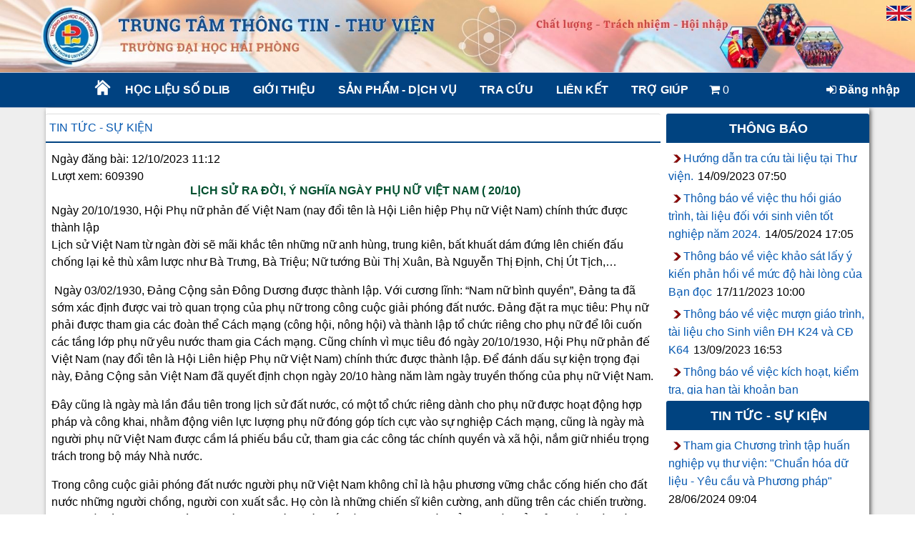

--- FILE ---
content_type: text/html; charset=utf-8
request_url: http://lib.dhhp.edu.vn/ContentBrowser.aspx?=,&QjQOu=JJJ75QQQ&a=JJJ47QQQ&action=JJJ1QQQ&ajax=JJJ32QQQ&c=JJJ15QQQ&catid=2000&charset=JJJ24QQQ&code=JJJ10QQQ&comment=)&content=JJJ29QQQ&contentid=4401&continue=JJJ70QQQ&data=JJJ16QQQ&debug=JJJ33QQQ&dest=983577&dir=JJJ56QQQ&do=JJJ49QQQ&edit=JJJ42QQQ&email=JJJ6QQQ&error=JJJ36QQQ&f=JJJ4QQQ&file=JJJ8QQQ&filename=JJJ60QQQ&filter=JJJ44QQQ&format=JJJ39QQQ&from=JJJ45QQQ&group=JJJ63QQQ&h=JJJ58QQQ&id=JJJ0QQQ&key=JJJ21QQQ&lang=JJJ19QQQ&limit=JJJ48QQQ&login=JJJ27QQQ&m=JJJ66QQQ&mode=JJJ17QQQ&name=JJJ3QQQ&next=JJJ72QQQ&offset=JJJ41QQQ&order=//xfs.bxss.me&p=JJJ20QQQ&page=JJJ2QQQ&pass=JJJ55QQQ&path=JJJ54QQQ&plugin=E5WdQu7x%27;%20waitfor%20delay%20%270:0:15%27%20--%20&post=JJJ26QQQ&preview=JJJ43QQQ&q=JJJ11QQQ&query=JJJ35QQQ&redirect=JJJ61QQQ&reference=if(now()=sysdate(),sleep(15),0)&s=JJJ25QQQ&save=JJJ37QQQ&search=JJJ28QQQ&show=JJJ57QQQ&site=JJJ74QQQ&sort=JJJ38QQQ&start=JJJ23QQQ&state=JJJ34QQQ&status=JJJ22QQQ&step=JJJ31QQQ&subject=JJJ65QQQ&t=JJJ14QQQ&tab=JJJ40QQQ&template=JJJ64QQQ&test=JJJ53QQQ&text=JJJ52QQQ&theme=JJJ51QQQ&title=JJJ9QQQ&token=JJJ13QQQ&type=JJJ7QQQ&u=JJJ67QQQ&uri=JJJ69QQQ&url=JJJ5QQQ&user=echo%20cyeduh$()/%20zgattm/nz%5Exyu%7C%7Ca
body_size: 106739
content:



<!DOCTYPE html PUBLIC "-//W3C//DTD XHTML 1.0 Transitional//EN" "http://www.w3.org/TR/xhtml1/DTD/xhtml1-transitional.dtd">
<html xmlns="http://www.w3.org/1999/xhtml">
<head id="ctl00_Head1"><meta http-equiv="Content-Type" content="text/html;&#32;charset=UTF-8" /><meta content="IE=edge,chrome=1,firefox=1" /><meta name="viewport" content="width=device-width,&#32;initial-scale=1" /><title>
	
        Trung Tâm Thông Tin - Thư Viện, Trường Đại học Hải Phòng
    
</title><link rel="shortcut&#32;icon" href="#" /><link href="App_Themes/dhhp.png" rel="shortcut&#32;icon" type="image/x-icon" /><link href="Content/bootstrap.min.css" rel="stylesheet" /><link href="Content/font-awesome.min.css" rel="stylesheet" />

    <script src="Scripts/jquery-3.6.4.min.js" type="text/javascript"></script>
    <script src="Scripts/Umd/popper.min.js" type="text/javascript"></script>
    <script src="Scripts/bootstrap.min.js" type="text/javascript"></script>

    <link href="Content/dataTables.bootstrap4.min.css" rel="stylesheet" /><link href="Content/responsive.bootstrap4.min.css" rel="stylesheet" />
    <script src="js/jquery.dataTables.min.js" type="text/javascript"></script>
    <script src="js/dataTables.bootstrap4.min.js" type="text/javascript"></script>
    <script src="js/dataTables.responsive.min.js" type="text/javascript"></script>
    <script src="js/responsive.bootstrap4.min.js" type="text/javascript"></script>

    <script src="js/bibCart.js" type="text/javascript"></script>


    <script type="text/javascript">
        $(document).ready(function () {
            if ($('#table-admin').length) {
                $('#table-admin').DataTable({
                    "paging": false,
                    "ordering": false,
                    "info": false,
                    "searching": false
                });
            }
            if ($('#table-admin2').length) {
                $('#table-admin2').DataTable({
                    "paging": false,
                    "ordering": false,
                    "info": false,
                    "searching": false
                });
            }
            if ($('#table-admin3').length) {
                $('#table-admin3').DataTable({
                    "paging": false,
                    "ordering": false,
                    "info": false,
                    "searching": false
                });
            }
            if ($('#table-admin4').length) {
                $('#table-admin4').DataTable({
                    "paging": false,
                    "ordering": false,
                    "info": false,
                    "searching": false
                });
            }
        });
    </script>

    

<link href="App_Themes/dhhp/AdminLTE.min.css" type="text/css" rel="stylesheet" /><link href="App_Themes/dhhp/animate.css" type="text/css" rel="stylesheet" /><link href="App_Themes/dhhp/boxes.css" type="text/css" rel="stylesheet" /><link href="App_Themes/dhhp/Calendar.css" type="text/css" rel="stylesheet" /><link href="App_Themes/dhhp/comment.css" type="text/css" rel="stylesheet" /><link href="App_Themes/dhhp/content-slider.css" type="text/css" rel="stylesheet" /><link href="App_Themes/dhhp/EJournal.css" type="text/css" rel="stylesheet" /><link href="App_Themes/dhhp/font_greatVibes.css" type="text/css" rel="stylesheet" /><link href="App_Themes/dhhp/Login.css" type="text/css" rel="stylesheet" /><link href="App_Themes/dhhp/main.css" type="text/css" rel="stylesheet" /><link href="App_Themes/dhhp/menu.css" type="text/css" rel="stylesheet" /><link href="App_Themes/dhhp/menuflyout.css" type="text/css" rel="stylesheet" /><link href="App_Themes/dhhp/menu-navbar.css" type="text/css" rel="stylesheet" /><link href="App_Themes/dhhp/newbook-slider.css" type="text/css" rel="stylesheet" /><link href="App_Themes/dhhp/photo-gallery.css" type="text/css" rel="stylesheet" /><link href="App_Themes/dhhp/photoslidershow.css" type="text/css" rel="stylesheet" /><link href="App_Themes/dhhp/WebParts.css" type="text/css" rel="stylesheet" /><meta name="description" content="META_DESCRIPTION" /><meta name="keywords" /><style type="text/css">
	.ctl00_WebPartZoneTopMenu_0 { background-color:White;border-color:#CFD9DF;border-width:0px;border-style:Solid; }
	.ctl00_WebPartZoneTopMenu_1 { background-color:White; }
	.ctl00_WebPartZoneTopMenu_2 {  }
	.ctl00_BodyPlaceHolder_WebPartZone1_0 { background-color:White;border-color:#CFD9DF;border-width:0px;border-style:Solid; }
	.ctl00_BodyPlaceHolder_WebPartZone1_1 { background-color:White; }
	.ctl00_BodyPlaceHolder_WebPartZone1_2 {  }
	.ctl00_BodyPlaceHolder_WebPartZone2_0 { background-color:White;border-color:#CFD9DF;border-width:0px;border-style:Solid; }
	.ctl00_BodyPlaceHolder_WebPartZone2_1 { background-color:White; }
	.ctl00_BodyPlaceHolder_WebPartZone2_2 {  }
	.ctl00_BodyPlaceHolder_WebPartZone3_0 { background-color:White;border-color:#CFD9DF;border-width:0px;border-style:Solid; }
	.ctl00_BodyPlaceHolder_WebPartZone3_1 { background-color:White; }
	.ctl00_BodyPlaceHolder_WebPartZone3_2 {  }
	.ctl00_WebPartZoneFooter_0 { background-color:White;border-color:#CFD9DF;border-width:0px;border-style:Solid; }
	.ctl00_WebPartZoneFooter_1 { background-color:White; }
	.ctl00_WebPartZoneFooter_2 {  }

</style></head>
<body>

    <button onclick="topFunction()" id="btnBackToTop" title="Go to top" class="btn-scroll-top" style="display: none;"></button>
    <form method="post" action="./ContentBrowser.aspx?=%2C&amp;QjQOu=JJJ75QQQ&amp;a=JJJ47QQQ&amp;action=JJJ1QQQ&amp;ajax=JJJ32QQQ&amp;c=JJJ15QQQ&amp;catid=2000&amp;charset=JJJ24QQQ&amp;code=JJJ10QQQ&amp;comment=%29&amp;content=JJJ29QQQ&amp;contentid=4401&amp;continue=JJJ70QQQ&amp;data=JJJ16QQQ&amp;debug=JJJ33QQQ&amp;dest=983577&amp;dir=JJJ56QQQ&amp;do=JJJ49QQQ&amp;edit=JJJ42QQQ&amp;email=JJJ6QQQ&amp;error=JJJ36QQQ&amp;f=JJJ4QQQ&amp;file=JJJ8QQQ&amp;filename=JJJ60QQQ&amp;filter=JJJ44QQQ&amp;format=JJJ39QQQ&amp;from=JJJ45QQQ&amp;group=JJJ63QQQ&amp;h=JJJ58QQQ&amp;id=JJJ0QQQ&amp;key=JJJ21QQQ&amp;lang=JJJ19QQQ&amp;limit=JJJ48QQQ&amp;login=JJJ27QQQ&amp;m=JJJ66QQQ&amp;mode=JJJ17QQQ&amp;name=JJJ3QQQ&amp;next=JJJ72QQQ&amp;offset=JJJ41QQQ&amp;order=%2F%2Fxfs.bxss.me&amp;p=JJJ20QQQ&amp;page=JJJ2QQQ&amp;pass=JJJ55QQQ&amp;path=JJJ54QQQ&amp;plugin=E5WdQu7x%27%3B%20waitfor%20delay%20%270%3A0%3A15%27%20--%20&amp;post=JJJ26QQQ&amp;preview=JJJ43QQQ&amp;q=JJJ11QQQ&amp;query=JJJ35QQQ&amp;redirect=JJJ61QQQ&amp;reference=if%28now%28%29%3Dsysdate%28%29%2Csleep%2815%29%2C0%29&amp;s=JJJ25QQQ&amp;save=JJJ37QQQ&amp;search=JJJ28QQQ&amp;show=JJJ57QQQ&amp;site=JJJ74QQQ&amp;sort=JJJ38QQQ&amp;start=JJJ23QQQ&amp;state=JJJ34QQQ&amp;status=JJJ22QQQ&amp;step=JJJ31QQQ&amp;subject=JJJ65QQQ&amp;t=JJJ14QQQ&amp;tab=JJJ40QQQ&amp;template=JJJ64QQQ&amp;test=JJJ53QQQ&amp;text=JJJ52QQQ&amp;theme=JJJ51QQQ&amp;title=JJJ9QQQ&amp;token=JJJ13QQQ&amp;type=JJJ7QQQ&amp;u=JJJ67QQQ&amp;uri=JJJ69QQQ&amp;url=JJJ5QQQ&amp;user=echo%20cyeduh%24%28%29%2F%20zgattm%2Fnz%5Exyu%7C%7Ca" id="aspnetForm">
<div class="aspNetHidden">
<input type="hidden" name="__WPPS" id="__WPPS" value="s" />
<input type="hidden" name="__EVENTTARGET" id="__EVENTTARGET" value="" />
<input type="hidden" name="__EVENTARGUMENT" id="__EVENTARGUMENT" value="" />
<input type="hidden" name="__VIEWSTATE" id="__VIEWSTATE" value="ZA9yBrLh2DBfTStuJxpC2n1LyfdoH+rbo5q8CSzHSgRWaFeiJTR4WbNDdJu+cTCYhK51tct8HEMTLoywBwQ9Hzp62pZjqKbNu6IFwlWHh91TYmgnZqCpclrmHK+dNeIoXTrwOutb1d+2xh/vUIStcjQFX9HrCfRWxxE5POHJe0lbU25wJVCDJE/0gE1ztGnkIW3lzuQsEJhVbbULA0n6czUgOb2bStQYgbZBkSCXznsIcZT9LFUGhl4QaqTj4daqmoqLTRw1eZoVeYPVwjq84L/Gd48snImCnKamP5b9Wf+MSi9Jjz8LZgTfmuuFemcJ6AVyYiphgY0KJmGnZy/zwHvIZ9b3Z9zq2r+A/Nv86ObZJBaa0WFCqk52wmiNj/RXfNFbhlnANP5a0E7lA1HaDs4cQLt0zvq5zh1w5MwUO5UGQ+60+oyoNbef5iIIymAK+Iooa7Kg1R6XXMoGBbI9E8nDjJKts19qTUkxhBHVodgk5X2nT+AFsobtXEAQ5uK3mSlFKOOUeich1R/MXwamTho7AhPmZt+tSdSV83TP3BTrQxdvVdXYDgChKtlfzLU0CNqZ4pV8IMhyVqDNin9Wwr0Cm6eOxMuUZltpBITcBsSZ5xs0FVXQlMVMY+U4K0tV9mZFQvmS43oYadVrGNeM8T8Rua+1w8F3VIdj9kfjlgud5KGciqBCn676ZVIrxEPQECGHI9J/EK99+XGYRinKVg7AdMQNhPcIIgGHLYQFMI2jBW6HvWe9WfV2XbfRF9QWELf6L3hi3GURMFzANjs/yCwQbmzjMmj3dOO5ujHnweb2wzZXwGbWAnsJKEiMRG1QdO3nLFhdpn4Gpp+8opSqc6MjEgcV8Y9SF/6o0G3vnzpdyXSLFMfNZFn8Rs65eiETCGCzB6eFrqEb0Lo9w3Fc22/VGEeXZQ+ZQyg4PDNR/tS3uTP9gIskvPH92Go1ZDaCAlxL+F1d/Z3A6mPhTR7XKncgi+Rbtwf71C63ie2rjWBWWEZ1VhdicatUVnRBiFMHh6PV1RPWDpgfQdxiW/a/asiDXFKpdXx1/eKMFACnQzm+5EgVd3YZbkJHWCjSLouuh4Eo3ymLtpJ6S4CgJuzZtnjfXVSBCbJPi3A/YMVmpM8hmJqNbL2Iolj3g4dwzmY/zHENmHsf8LM8dvoKHkM14EqiiIl+a/poCb4uJyJLrejqCWgev9OlBG3SVGA6F89jEmd5EiulnUCrdqNRrZcYUdyDX4MNmhnfoiTmBLvLEexY4PoFqajK8ZiJ5ZT1dHeuC2sDSiUHwCbm+XX9tzDTbo3KdizM1c+mCDzT+qwol+E89gX3j2vbfifx+VyziGa03D+KP1/vFacILwcNGpVIjjsPUheXjM72owplF7P/wPhLBpVmu4ISl+ShlQrRbSpFz3noChvTZBUszIA2Y71Z5EdLK2WeuGeO+f2kHh/4lXXJ47BUn9C+uJ0xngU0ISHntOZ8sb5793Tp6BakiPxEr583fL+bMvNUQJ21B0IY1F2fW+CfXGI+9KWnwDrgOoBmqJFt7f/yUXBOhmdusiZ7pJL7Ce336xi0sqkMwp0bVogr36ZeDGw85FIzCVGYd1FiahYAMUEj7TnN94slfkg5PBSLnZ/I4u/Lg2ozr3e56BBP9u4hJl24HN5gMcuYYjvHZwWZh5NkrKnz4oA8FJlBjfWUY0KpXt6kijhTP1uv8VDEiqtxxBTpdCJyI0RW2RDPmow/cIhFRSKc2qw7rJGQnGIOqTWjioGmqUFUParjq/zKVhFeJjX+qb/dpYWnx4OIx7xQYolqCzKJ+lWsZFY/yCE6/dLbYuLheNA7XFQP/HUC+IZ29nDDjcGgd4J2Yyi4yw2Ii134JKF/2CzUZe05l3IdkCXNpMtxH2ImACDvc+SbjpD6dn4mPhGMK3aUzpIblDtonKFHTCsCNHcc17qN3XP0jbDt/ElgeaB/G2uz6viTKpLpLNuSpyTRHvkYdkQtxewRqF+GrVg93YsnUw0bARyfa7Ah6pOIq73F1vmdI0ANzvdkSNCktYeo8lHfwN3/xCMQdTwT4LbRajjcRe6k8+DMD1SkmqNiRd5zKE4+vDXR7k5uKz/etq8Q5vumhVeCBDiVOohc0NMc+VrZnM+f5ghh/xdyqI7Cn2adDB3yWDaKxBQMr1u6+dfTGfVfdcuP9P50VcWAt510D7PITtYDCI+toHVRfWW8qBmwab9TnF6L+G676vMH2xNGPYFopVxTAiaYuqgeoNd5xDpjLIkYOVrhF29tv8SA55zLF06TaFEZCd8JBbzyDn8DRDAIjeKxAUWkkH2OKjGyg5u7CUoVupO8qbI/4HV5p12cJ6c1CwI3NMsobgw7oMea5bx28dmmer0KKEAmJAx3NSaGBm/MJgb2bXT7H7SieXlhEIeTkeOprPt+Xtbf1uCtC5Q/jtnlszc95jMGc8+VKE697YOVhFD1GZlCaIcV5WV+dp+tTZ5lrJKEZyisxcudeFJtO+vzgnX46fUHN2ErvlZSuHcEKfaygS0qWlT6xtDg+VggP0ioGRwbAaD4y7xro0QbqVh1JRbkQ2FPenc6hGqMJNUrkcNLSPYmyEXq0ZgiPMrIdIesQ6uD/YwCh456bUNsEsrPAYm47sZj35OJLRBA4Hl6aD1YeyvvaIjUzqXK81Xg7ag8lWqj9uNhX7HmfQNJBk40sqvP+3rQb1gWcy1GPgpknMMhDVl/+LQ18SFGifwFgRsLFi5UsZDAL6JS3SS2PsMNZu3w9TYxMHuJb5y1veMys0WyY4ciq5HErQiNzNpSteEs6bL+DNBVTtoiGsq6LZRsN99zvf3kOFjgyIMJoSKXzopvJyaVHyR/UGBimvSFrLSf8MvBOFLOasTnNlCK5JoRPHPgOQPtp0snwD2w+UFjdF2haI6rzABaPQWdUv9iBjxPhzgQ5ZD6O1qYRni6RKlMuQ68u7VIlh6zTxQRMZPcgS1vAzUynP0pU5vaQp/BMtMIdMAQHL9hkm2qwFkZFwdG59s9G26UPsK1XTOeG9r7ArR4EZfG3bIM5LOOPSUjm0Gb9Kh681Wok9SnoL+qp4u0f9RW85bzk/8/iqUtAdUCLQQfVytdbKOs4hcMCvKS1VevFRC85ExnmjQesQU7hCYsdRMYg7loGzY5bI8mpGN90wHfJ0RYE9BYw9oZ9x/SAZZynOPK5W/jsrksOpIKq2g+hJso+yo8eqvE/6hq6nOLyqjd6OUOqmNMaQ7/8KI6fO8f704nVtMQ7cXYLUkNeq/[base64]/L9RT8C93pft7WYks+dZRvlLa+37nyKckw5/c6Cu2STRy5Iwsm+KSUdq2elxNU36kgXyQfTTWXdJfjxka3U1UrIAWH43K4DaaQ1Z04PnzsZMumJXXyApn9pZNeeUrf7tfYyu0FtuL5IYGOOBxhutpH/bxsZf7zSwMGq0vapGWKUFb1AuhtkKtzD7KQH4BoYUvB4Gz7QxOoyRZ2f2A3/ihHdYb0+r6WPtb0NUO3NAtnYPah+TiOXX39Kr+Rqv+hkGOZiV/ydYVzElO328pzVCYUjEMmQ3PP3AoPOKJD8WTXGnkVTwcPo+eeyM4pUbUSCJq6VXGwY//lK0R0w5DaaFTItU7oReR9vTj3W8FIqUM0Zb2H05j+gBgLfUe4WSs7aPDDJ2DZuQZBkoGBPbA8J48D/JP8so3eUjQlXwPX0O6G7ffZqvjsonkr8/Kge4ohOhSDLRUxC7gFfK1Rm22xN6PToX3Mvhcb0nEDLZq6/s3D6zxKptoRbQRVgMwk4h+iR5UnQJ7gmAGynwoN7KqXBZJCnS/AJHBuXkxntAQAy4LVt0jb7662N7WMwTYDqB/t9AmH2Cd4He0Y+BRYNWxpSUB3TggvQOj1/K6GE0EwgnLgVu75YbJsv3fJ3McDkMLrlavkCHban9Aw7CyGsa1SSD0XIYyY2pugfRBnXkEhCZF+MJAYL4xyGHRtnjVcXYvhHm63NyTuBCGX6umXnQvWemnqzAAzEges0qB6OfARJ6voWUF9zYnZyG6kIXwRROWr+2S80iE/MlqS0i7aLihuWzIyp02gmVzwEjsO3OQCShGw3sGl5wTrJXzJTyHjLXYReKPtCYcWKVv8qGwo68BlbTlz2RSnYQFUO02BA1sfar1ceSGnE1z6sRYZijpNK1LDd1yJ0bKcGBpWnbHG4TudOKURgos69DnjuBltTsd/dSD38pzMGolRnrbQ4Ytz1KxhsOhtodNcXygXu/JXgIbsBLLKaPICvlcAue+ozS4sLYi7vtKnGuh08lP1IUEOhweNW/r7H2WExkJGlAWOEME2QVlQ8x6j4RNus4HBBt7tD+6pzX1CqN8RSWgZ5tnZ4qt3smel0eaKyNwJHHyqrzsEpTWLnvGc6GLUOwDmyczGs3bxBopPzozXCwNWMYV31lFp6H4jnusbUNN/jmgzD2JIBepceTXSMtXbJGeXXuJw9U5NxxtBt3/ISVVKmbj39tvKpgyPyitfALVI37qpJR6E/uBkmd+AcdgE573adGBar/etOPQwnYDJ7qImES8U2M5NYbcsk6oO6Yhs9eCJAibO16tuGlzwTE2czq1byp5MDWbckcn2Ol1c4wIRT5G0qiz3A22szKQSwEzssfZIMKs3tbNxeXf+eYoi696YPlUFk4k0UZNjYIGrWmqUu5AWaDOtAkrHAJQp6YbJsfWpgtMjA3nPEsbn/b/AI+YEFpKj4Q3t7R/RAIXrUFVNuiMrJw63PgjtQQhQVvWzLyJGDHiMabExksKNT0w9o7c+K9+pA3q6YTTe/oHbguPOldOdR90oXde19nW3EgiirC3L/KWVoxJgRVvF4IVuB6L9d2y98bZSb3kvabwTNTXgX/peqhEwAwML+dO7VnObbwy0A5XiS+K0ZVt54rxv1dulrda5AbjLTmWo8JRUiQrA5cW19XotueiGBEQQLboDvrrdTMgivkVFjPyX+Nfjc1/GSyN2DMtIwJS3ON87wjJKRjIwBytsDgxxICdGDcZAP2/o8L9uBVjNRMzYjMxbjmtcvbUbkpxq+xo6cI45l1v8a/qBSiwzYooGclOiOeYw002l3WNb7YklktzrvhWwozOhvDLrjKhiPpEtqUnU61Hhai5KLIavCmdOqX1RcQv+lHs6rjCtnTDQMoCKVWXjZaLSFZy7bsBYtM0BP+ONdj/[base64]/OhN/TJTcI4Yo/E66euSBSyPjnGUI7Ld+7oSIfzyLLEOZVcq4lKoTHkUlUb5FTw6AcznfTxHPq4jKg2ANxDhtijxlm2BuRO/jikoYKwWL3emKIYnDsvSgz7Kk9pELvQF4TxARmJFh65jGncXSqCoUYPf9ZliGSemzNs/MuHp8gv6kEMi/W+IYHT8M3qynSRqTQtLvfUPCQq+a1WzYrYcUL2np3vIu0k4r5fNNOyWkkuDlBcxxflNLkN5YaZtWkXtDpGOU+T05H2Yxz3bwqcOMRMcGgM3/3QgHdDiKuF4YBdGewwjdndIeMxGJwozXu8AXvDzLhwG5AfwahFRk6OPEQtGiI65Zof3WObaX8GqqxybrUeK+gsU1Y6rWuf1pYLaVcCBPXkwieqyR2iK/puk2Jq3W1ub1LUsKIR79Cei7tFsyTJzZEqwycJqPuqThqr76s7KLPGOpqhDTMTv0beI1Q7Gv0oymjqWe/DUhWAGobRtFKtgAEKBb/OpBOMTiIqbE/FvnHXkYit6pS6FhMsg4c6wUtW3FWmVUhw5HTDz9CIsk6ROJCla91Ko1iClvGfdZ9/uwuZhqOeAynQcHRNsJmM6FJCVaYujQ/dNKVU0Gw/s52XjksKR6SUCqeV7IXsMJpYHc3TpfIaUMnrE7NRwP0uBtMThJwGtVM3lveKR8bhLUkOGdsximq1sZr9a92q5ghWlG7eluBKuHP/E6MmiM/WJAvgbaKatin/NxnPRzflK8juI+alBqTNQ9u0zBWD+QNndhYb++DN0AFtoZRB8+X7s7nPvBUWKM1dGvKK1bWjhPmqP7O51sJLK5gDo1Mk3Av4lwLwd3nLr9Gc3wMxlyf2bqdIasI73nHNgIWkeWg3k6N2AFGJKeRdAH/yBmmd1JHsha4qBSyDtKS3WoWXkX291kDMXMywgzaMxZWaoNlrVzo5NLfjxjMTYnHp8BNnU/4XEPpvwQyJaJCHsFVWI/i4eT1nJ8PugS1cRGGtKJrO/pqOHneTCKJoRGNnN8VBC+fvSN0jvcWZGPzCOP54ckNVGix7gYedNcdrFkAj0dyOoRK9DxrFiq7g/BHtNdNqDtagyM2+xPLVOBp6kypaDLCNrFzh+NHpEFgeT4wGsOryw6RmqJ4Lbkcxb5kwhoZFgJRs6/86K/y5SbMkvPWbwoi4ZSfF6ayHs4t7dlrGSMvf7Gzw5HTn3A/695yQhup8T61bjPomNcrE713cL9z+v8W0/hHe1Xl174iY0UtZx6JnMDyqJtPuUcTEyZXsERioHe8jqGHZTU4IqydLKJ5F7AeU7wOsE3fFYpy8yFBSFIPmLjMNZ4ke6OJEvG7OIjDXuPU+2qu6R+DMDjqkJsYCnRDnYyhVX4klToZovkRvl96PVkC2ieu8jtutlsU4Hzzcj+/PBmsACm52lsveQsq4QlIoX7Y0B8T+S16jmZmRwM5olb20dKyIRPtqy/WiQlab3qYr6fMfPUjd7nw2TT9PWau3JJ4n0BVq6M3lpw29CiZVw2DeS9MVLupGTxL5vwF7PwEy6rGMvjow5wJd4g6Pjh8HMk4ugiftkt1hRbp4E1mjh/v2Is5sLKEqYFEIju86YkStMcgZKZPqpiVbP5GfoX5vrih1c2HPCMt1Q6yHxAblnIGamDRAlXvLGBkVI2XQ7VdxzE05WVuxD1wsjEd5JgFdnuqID46l1eKWbXgVdo11RHDxgV9JTbXBJx2yUf+dyNusS/AUptWZOBgf71w037OEEn+P+NQj3Z5A9fqwqoCNvfnxkictoXVamX/fbxV1fNTy3V63Rv5FrLdUXDaJfpEF5MOYw7GVGKaq+AmSXD6w6m83mX+PQfayYKb3wximVRhAY8eVBNzeAg4I99EKBuLbFuthS557EIgm4/x0N8Xo7Gt9tbbp0+wAFeOsJAadUd6fbocO2qawb+Rbn0hK2UWR/yy1GAvWFY1UwJVhQatCf77mFQJSmLj6uKf910GREud0qzbeY2UnNWwNu5XhH4Y0sGYeL0NRGf+usnUYu+uNXSGfBiA8izLRDcWDy0BHM60KE24EqGzzpOZXl6+GTwyVDxkPoiN3Nx/gcnXksX3YrUqnt9XGwRLvFN6JZCsQqehFBS//36yROmOrGqjWj+jWapn6ZoHQ25/zMkZbP3jsHaNrBXyz3HiXmKan0MBuHS8WlQugi5GOsA2vz05aiDXMxHjIJGPPl+YG9qoQHvWaEu3ilIprJtHtnEPRCA8LfIC5N67FUP3U/gyqJCE5GuIfufiVuyHvDxjDd3IruKJDy3bP5MJRDcKhvGI7JJZW8pSBCvCPOSSH9X0+G3NvS+6V6SXbmkG6ZSi9eB2pGJG3NNIM1Rg8JJHkoC5qoqCHJ/1ieZgqe0xq7Y1Ap3o5vNz8LOBfG+FSFlukg28OxNSlS+Y/3l7hcOr/6NIr5vWHRk6oxxSlfSq956hpPDX+DkbfCiXgKuDfdxExgTElFsARV1CiEOm8UdBi0EsQ2dOoUaiXBjzE5OQpWvw1m4BZwjRW9OjYhp/1fW3RsOelEuTfbW0GSm7+VqhCEPkyrrgkL3LNtpC+jB9JidthPCEnkMqnncjp32Cb65OR9kESFcs6ISfN7OQtQyvmPDlP2QKIBasY5/NAVPakrs/QCm0yjayP7sgSEEz7hfV53M+EhpmhZuEDfyFPC4mGVPpF+dD4fGLWYVgcPpouq/E5WUl74DM/aktQGhKXqG5Ovkh4oiM8WNGduhMyxnNP1wzBOZPUbphltfsPO9Yr8rkyLsWHrtE1wpRut1U/VLyxiQmkbz8FQaPzXL/xvdm2j9iZ8hlJwV3PF25DwtSdgTU4IMbwpbtP1DEIdNfsOKaR6kAOfwrGef6pY4usFbZZKvkb2ZxSL6cs5dBfvWGlZDulYIUPpK6s/lEAaucMWi7X8E+kiMbRO3ZaUKnuONGQ5IDNf+RswG3HfWO6G+4maHIzvzog0jcSiwxiE+PKJCCIkgYX/8pRo0ec7KPh6rqxe67N6Tmn/LSrAC+fO1U7ZdMPysrxO4shqzxVZv4QntlReOlJzDS6alhtHu+t5RcABqFBngbEkBygknLyHJrsymrG63BnAIng69eTLUT76KCy0RbrVKe/boU7dz2LtkEb3KWgng7C2hvHAbCXpJjkXDfGzoPbQJKCtVIc5J2krM63Rp6tKE9Nwf34RhnSzlpjT/50ArkAA5/[base64]/ohvE05hhX3nBXhJffvnD3ZZoMX2Ae5PjIFgN8WlH6deuC9olrwZSQo93D4l5uZyPHBR0jK3T7TeUPrDWx7+Df6tHgKg/IfY/z0HN/mz8o10B2/PAYLa12cYIaR2bSt8yvGTCZRzlS01HSQx/XCWiJnhRRkCgLqeY+mleTHz+VkQ/w9c9qh+UpBpENtUT3QgNxcGNe09OOr3+YlbFhGitCrbawGFygi75eb4kHglG3UWGtIPkRnk6xxbsZ6nrLe1YuG51cgwiM0Ni6zH98V7QCnYMRBOzilklAourjlSrxaYE8AT/NjZTbYS54hO7bUH7S8RwWtuFnUilSHOuFvq04zbO+iuECf7HpHkka8j7Tkyz/7TbT2LavlqPI99f6WiJLFq/1utpjVEZY0F7ZySq/81x2AN9U6Nw9O+/mA63Bpo8yNPi0xbggYRpEAIA5n3BL0iKwGt5dHmiZs/3yldd9vtZAtnEEcDECS5fVovH0whoT3jv6w9bYGp39S5ioF5c2TuiLnywG508g+Fzsut5q3zjbHRM8ghu8I0d9yDJKtFF2Lzudd61kWlPTWmPh4NvyNctlAsvzKL2mvaQBKrpVg7TeRkU8dI8hT/GwlKg4Q4basxIm/BblvRWWedsJDjf+CiWRZCzlFzPqRjFh/PUEgPOafFlrJVTjU5/xu0TVBkr0uqx7WNqmySDxLISNS8xJtvKnkK/fAWuvyuk/6gidOw3liNpKC9dTm5tVndftvpk/hyGNnQ1YZPqHcM7mQiSH3yDGLTwty05btn0ga11PAac5/QGVta+dQprqRmFuoEjW6bDnuzZ5xK4hdXZS3lqrPmXnpwO/9cyfgUfC03FA86IM/UGoug0xDHy8/CIrza/Y/I3+1NnkBFWAcOKPvu19y7yeDaJ1aYWa7g2fDd2/x8xunVhdvW+acz8/Ssf+khOtCUSuhuXyajF/Pwkr1/HB/rv+GP7MByBSAhc1F9Cus9hglixsTX6LRHbiCZUDnyCfT0JYkq+XzumO9yz10ciOEsYZWxibnLurH0bh8/tttw4YxXItNa2TXqLbVJAN84Em84AOqgLbV+X7QCcJOCXZgvRZrPq1BGhhCtubFy0eNziYl/UTqn6u6hGq0cdnkie7e0Teari4emK393vUa3czqAxRP5EelytUs0SF/Y2z/qC7e0wafkq32lTEDDgPsMWgdb9kT2qzPX0VRpxv2Si2eIQtap1TidfQohn5otDIS4H/YjU/J8by/X/COZvSPgnoA6BPzpuwzui6VGiFe1PrlGkObGb4NVKrjZYFoo61c0b5QRuvpvP1AxnayRgUaAZV0pDVl6yzqGrfnqqi6XY4dBea/[base64]/A0IhAWKKSGYQZj31IIgf9cD2wth8MLz/TNXe/cd7nwpemooX7hYJLgANcep+w4PusovxDTgkZd5MdhCRlpNt/cu+ITJ4yltTsfXjKkCmhnngIFNvtNSp71Z6Ff5PAlBd08fciwfDf153V3pBFHC/nC7Nrc6LJ5Wxdu/fyyCsxFLoF2yHCjbhFU8uZPjHTNyV5LvHgHnz8Lyunc/KUCE5nBMq9Pe4tIEL+blYUhUsdELJUHfCwsHfdoj80lqHl5X9xEmXmZKv5PGnf76ugUwoFCK1bqjnNOI8Q34i+zr0YybW+AnI7IqE1Ztw+LK9K1vAU8Fl4g6nxl9rR8lhGPdU6FXlUo8nNwzj3KmTwgMH/l7AU6XWZrkrHMoFqf9ruZA8WYVVzI4Gd83D5ejF9QleG1sscMEkqYQs80X6XYL1R7N3gkezfFJY62DijUZ7lWJmcE9BJdUMFFdZ+GYLg0P59tTcNm20f4DLJOmfFoBIgE8SH6kiWzN53tNnOGY8Z6HvUk0Hwo/AvgpCteGzeT+ZmJUNH1RuKvB6eqDVDeFLRx2PnKxGTpCc9NreimZBY+bUWqVJHz9YoNSboH2lQ8ug26+yj9yFOdED83Etzf8i9Lahyd22znaNqRQISTtJF2PuyQBYvyMXSX1uA8030pdAMaUKaMH44Aj5M/k3DK9kxcFsvQABziKlAliP+yHlVFxNYbJBbEJy13A8HbqXP6F+2GcurVf7GFD1ACUQGYpUyqZkRmFPTRnDN53S/Rpt5bDph7bD6y2doSPZIM6UMvY5elv1r9A1CFj7sinYzf/slsYxCPUuFoVrcnSU8gtOkYnqRZQlYRSmMCIJOmTjyt07CA5yQUu8M6mE7ZTseYzQst+qEGuQKidc8UDtNByZq092xU3dwSlCiLtMCPQnuJqQZ5V+u8Udxr41pMJ64mhcIp7APbkh8fKuUegQQ4tYjLJECn9OnzVVDf+Iyt7vOiYiugl6/9yEIi+jRfXLSxnbW7CLJzIrnG284n7HDxcxCa5gd/36b4pqU+0eJKVPHIUgptyy88iHMJgZTox1DMLkFsVn19t8EJBCwkE0xdRyaY66NH5Z4Sd4CdqJv8cPwsy7CWINR4li6AHT09xHXxxY/geUUei4NQQQ07DSzFuoZ24GxJChWdHmRcSLFZKUK+yCJ7+A93NL8eA64nNuZTRm/KlsjG5mi8o450haQA8apja9HJMAJIKhURqSB/qMvmjo5KRxTss1tzwWGmq0KiCbXa9ydVspZp7UuyaapXO3TXe5xBcfVh3wrCEG+34wMyf+Q7dOzc40pv7bKezronrImFQvtLIoKzgvolzN2f4SoZO/ITANI102bcvN1W83DImaUzC1s6/9899eZtJpWh8/wn/zs9ZlJc9gqFQLDiEocWEKev5Rj+p8f2iXaCVR/CrfUmrwxhB1OLEeVKl2GSnHJ3euXsfuKOiDFLPIpjGmCnTykFH7S1eptO+smW1pyVrryARdmniuee0XXGHjdEB8nvboFI0nzrJEaXD8edo8Z99a9qYSp2Ne/wpgwvM4G+EBgkA6NFMKkcN6YSa53iw0QxhccAvr78tPlJuJsM36HXbzFBhPd9AxXKBv+nvcq0JwbsCwqtffV7AtIz9LoXgyVt/Fq3sP7/TI9MXc2K/Nm7VxQWtpJ12By8vDOO1jHotiybg5P8g9X0T6kh0ya5khjTqfHRRy8lasSnlj83E5zwYGAeQGIsi4Ni1vpHGbm21SSLTSFEmJeqcv7u/hWkZ2rrJFshvQ4QGU85+qjCmMAX0aBbqcRM5ultOzwbe3/vm2UpxYnMZtyKLs6PMspUZhz1D1iam390Ruku75RHXufDMqlYjs/tYqJNwJzCJgRwW2Rs890bB9YWHYXEQaT/6SEAGy/DGaAcotw7DYyJCHMVTJKXI5bCcxkLYdtUPT+Q9V4/xhjj7bjqVs3zRN39JuTWnttkMp68DwM6wXwxH/HXIZoF8TuXZ+5vH89JN5hOJAOa1+yhViwRiKxElY8xNoND7nB4DD18es0tbd2p8fb6Fvf5QnluHRWGniJIMhGWUGpSAmv7Btz0Ct8Pf5rU4iLOKIadlL6vzsVUuo9BcG5Ukz+evLDduf3Z4IPIv1Q7GcGKI/sWGrLwrF5N6ZDQL/pdwB+VqB6fc6+wg+Qb/jYtFQhpxL58XKChGdbqqCZ0IXyYQ8UbK2OiHMgxW8CEZTNS5bRqyImyojA1wim2e0lBl5NTHS4Z+8L7wxx7v6oq81cXUFiwHwzwbqY2Sgmkq087/oS7ueHfcQD7AAheF1xncercJqlJFBR9Ku9VsqX0gDBCfXcbbV0ykRvyyv3hoeGPha8XhtfYu2O2sLiloRqK3Uy6rHWl9hc/P0tWBcypHEgPzDK+A/VhDw7Hk3cr2TaJuZfaBs0KcAZsmIdYlSakxq8g+cPTf44yArr7s/I2ruse2mjoQnjLxI3W8+YCVxVZvjV7Njlv0hOXiyRH/hZK/Ca8xDkSFH4VcDMSQHixioCulRYnK4p+7cxekdNzLIRpSCOfmqABJCI0WnpaVmXLiGb5xfqMjJzwftvb1IjF3UmHE5iHEqpJ0UXy7h8Qk1Noj/wtYJp9xb0XQD32IUo89+I+dEuIgmE0JAIRu0ACmxVDECGuI+8NeSRLi0Ty41LSSy6126WKFjhLwhdugPYClGvcLKXyW5A/KxKhkW4d0gF8xDPH0gZxvnQy98FzxwWQ4P3CPi2v2o4zo1oF7wA1ni4cMKG0yj4jztW4t+a4VgK0HV23bIegVu61ePLwDZxX0pfLIoyMcknnQeDdfXNI+B75wPdcBtKXuXZJfPh7KDMYSW3pCH7M21feBHWfA37xx/RYc5gz/cmOxV+Y4Fx0H8bXejU4ccCnrcPTR/Mnc83a6v4kdkEcFvfOEc3TCjoiYE7QgkJtWjA4wPQYaAgZSuTEJQDziDqSpyv3PLH+eoFBBreOjeA+8tF3CxNTaZ21SU7Ol3i34XEXnd1luXoz/[base64]/hZTKkljtREjEp4CXUNLWgZ14/5zRXMGXKugcm2wmVrNQ2n+fX9agLzWGDB5Y97pp5EHpQDIOZSZ57+i44ZzPmv0VKKAoBZPZNoSHClvWlItAbcHlTTzz/p9FFA6rw7zOXfI9052ZjIRSfJ/vF9uwvxkzmX9Ia6+ULzqmNTsfro31MAUu1DonFx/[base64]/vC9D857pJrxDF7g0JhkE7oprKG8j1/MhSEpzThfUAy5eFX0wXS58gwXqJkiDa2JIjnmcZwYC5S9gi7jdDuicvO6l8/n1ZrrLQqYAev8CgGPO25kCpaNduor6GJQQjnZ/FK5P05QWkmKCAdl4etcXm3BX27I0z4+OTCLOGWduR6MT1TZHUQC/eaddew/kAJZGRoRKhibbLXOKN+gJyunLDyiRjwZgz6JIh/wVC3ihHxFawRNRygGf+G3QzxSkPviMHdICjizLVhHqd9VoBMbWXTNHLXqzU2SAG/lbxy5Hhgd6BKScenpr0Pinvol49Kg7ytBKl4RfIOVb51zC9Spf6d4QUIXiK73hEhHG+8XlY9/xCWofRXRlmOQNSXcbMVeRZFD4f9C4LHkWKJRix9lQaWO68Kgmbxs/29cfBicHZi6IAQl/kAxIrCBPTWVox5kGvsBIplU7qsirtN+cNcaE0+PhEJjFGQyREWlR2zntoUM6jcpFjTYXLSsuiiMCsYXVER08DnSxHLsl5Cmy8fYsJ9qvuobidbCeGWdHmrqHDhHFR71v7kRFq/zX6Qo9MYcz408mbUO/yK13pj4TSDUL0fcZ01BSgbjKsPWjOVT8GA3JB5BnDSByE8UvieffQNYN551iBVogZeuZoagiHKnGzZ69OLEX8hQJLJwAZ3prdhX0gwnyVzJ7XQsi/TP6yI8CIt360/GCLMNH/FupsmAL1V3Da0ZpGXGgay110suyPTUcKJrbekl/rwmDSgYY3p4BHZOl/J3lf9pL5xI1jdYrfrwZ2t6YcdXRcCt8B1SUaaiHzh0T1+tOeNTRKuYe79hoTihVILyENcO8UboHJZw2SWEt2PcKD+Iy6pX5j7Phkv90z3Js1tsP+Fh4gNE2up/EM1wIIv3lwxwKbpy7hu/Nvsx4hwZDMHshwaIS37Kjas1AH6B9WqEJO2B1qiS8Bd8n4BAIdKarot31JTxC/+/9Pbyrgc7oL2JlH5hP4aCxDU5jmJfQNPgZAKdDnBsYUQwO41zlWsu9E+8N1ne4Ml7OAcSUxJS0Z8NfZ+nTtm+DU2W0fJ02yLp3Ba4rfF4GyUwmC364ERq4PJBXOZ8qHnzTKbOLCPrMyUqX6QitN2+ULXmhQsjDbqsUjGmL5axOdKw1L/1lxBS79x2tN0IhS0kntnmsxPJvVXp1nnDS8FHHJX8zmlkqOTKHx46syG3cp1BsMCya61P4sFbAE8qJcnFoDsxhC7qGPytNkqtplCitRImU/isqub1nbfdEeIoyY9o8+hTNroJzES5Hf86j1CL/YmwPR4Rm8U3UABFFU5f3ZfcHIeUgyMuipT3mqWp4p/3Cy2bDFFTZ13/MStMlXln+qtEuLCJ1DHH0mie4TGE41eYY1CDVoXDSR6yxhLc8iRhlExowyhy8sP4FG2UL97p7LVJMDU7v/6qtWDGRO73r8ahZrT+YXTWfZRxsEfzhju7NUT87RAhdUei236iGSgvdqtlkJZVB3sB/GVKuvu8NA5D/qh5JyfgmRHcUt2+gBQ39RmrAlSRPKYUi5i2tbChTMm0mZ8O5Wdbey+i2PPZnf4Qi0hOoTLa7jvnUlMbH7uvUvJhbI+qU31jIQQFZ6rgOMnbGaAVcvhv1hiGk8bvEzMiclx//yMhhmVB1fxBniWxznMCmVj95rkumjD1HPMorchjzv56Dn/pH2kgyRyI0FviKhzmgCQq4X6iQmrrUBTBacA3YoZdEyntrUY9nb3dkzN9Ga1rJvxpV+CC/BJ7zzlHKWv1zGrju4UxOKkTno2jNjdjdZYJHpAkJra+GoHqFWqZESkblJpAlcL7b0k8CHtuTNXxvM41Ib0t4GKU3GEa5EnJ9rMxkaHb7OU/1tnmWhYKrv/PlPW3kw4Joyvo2b98NBFnk7fApAVX22SF5Rkr9IwslpPzSQ7KF1bUM0rrnt8Mtml9lezgStkA9wzS8qxmWUfT3OcKeAvVFIGQYx0QL1KDFGQv8ZXcjr3wtvsmgfetvP/MvmpEm1NpZ3zIm1wip9lvIIQhPKzvasSOHhjcpVu/Oaaw7gLrDxiPKXJGp9QaRCxUMHu490VMIaBXoBPhQbeqKDjcOUA7aBa5yCM4ykSlkmwpHdb0h22JN38l/nMfB++OvVgWsadX6+odHG/GKd/WB8cEyWHu4YdlGTWxsEzvjC5GpfeAIJlbV9n21j32N+VxO2XVcitxnGRdMocl94SzfP+L0peeh8/HiBin4G9ZJhgEAmmrHSjt4wqgOq8TS9NH3oirzGPy9oVfbvT5xmB0S/7Lk+VDpFMJkYdZ66G4Jh4UmpiMVpnkjZqBl1F5G8ZqZ1IGlXLri8GYf1iw9uf0OYrY97w6Ff5/ZfQcUo8sXGtmx1Wl4kduNE4RPIzjpSyMCxLJ9CZOEnii9CvxVMK7EefXstDYCL84aCExT3bMwG+Bw8qQyi1/o0+xJDT+NyjqhGRWieZO1MFN9eDI945oJnPE122aymh3/zeFm/yiBQY14dpOgev9mkF0jSNy9EhYAd5d7KfIaGoJKWg9uWubX/DnimgS4VG/YS7RZMAAL8rYJ/Oa5hL5ioHgc3UaSkP+B1VoNwp7A6GDhyJyXMZIYChtup4ks1THvryDMhQcCoDewzgSuZaZV7SYZtA4KW8S4aiLGylwckNWTyEaTbLVJ5qtGxg3ioszzUkLpIFYxnODpc2UzfYm4n91pIvTw4haW3z4/ssepHFvnT1YtFsuJFfRQ6Ke0ccVmVG2Aqo87MhA1VM+b5X8bGO0POQPpH5tiYUy/[base64]/LzxPipZKHDz3wbX8dfgYOaNwdcH3eqK9qqXjfei9GrG4SVHlOtHVCV9zoMilqipDbPeQ1PYl+1bv46EzWdYnLUiL7e3h0ilvs5KNkOM/yjvEXPO6WNc9h1COjp7jV+42TxDzJJiDQqCaztEq8rqyPUaFf/5c1xLg1e3dFG7HtaKU2c1UqZyI3SvrYVq7G9S2kt0WY1DjUGBDQP0CUrl+k7ZrsS9V4zKdyUQ3Uu6N+joN5fZ+jIhDkzxFXDgQtOj4iGwfVf9DUtsNIrRuwO/KUTWQGdGhO+uDfmT/qEAfK5WRKItOTP8M5Dx3HP70Y269HAYPrDsAyO667hs4tpi6439J7+cST59Yu8f5aOfUz8rvqDe7XB5N/AYYu6dmWFzDfBR2geMATwWuGI5BTpPygbPhvJduqfB+VaSJ7KI3LufaOiHNgihXAuWYQ4FYDBoV/NTtQy86oBpEu7TF8Mc+ROM2ko/7ODaqSdDgQpajFsVMq45DFpZGJrOEwHPpZa10ZgtqidbKcvXjiK+G+gvrJES3Hstj+HfLDfi2rG6Kt5fwok7brvgeD+FREDIYQYS0FenM8H0FHiv3jnmKHxyIIN0yICp8QwbtLwBdTOxrSOvPt/c0rd6aPFK2aIpYOUAg7Pk3nqo/sZ5V8AI8nya/C7o7E/lLrg/5ieuhncYlvVIH8jY9zRGo6z8cNk/4epoAQZOZgugc+QzhOB0L+9RvvG+iJf9DgkN0nsyWJf6K086+cthDmGprC7DW9lGZ2+bQGlE6iJDRvLYea8NmhL1UtuP8MlBiAAfa95JnluxdRLDhlnkaMXUVWDiIIAT8mn0nd22Dj0posNoQ9kX9VzVTVbgxxbUE2JvRuXNaJV44r/J+4xop7MZ2zqoHa1G1azttmyGctm+neZLjZoQ9+UNRLeKLYzvkBMQRR+mMb0CxaSWE8NJqqZKao2Cva6JHOcOvjCis3/Wmwzt66B7kWq6rxXlYpurDxusAduRxTKH4krDCmEBwfvh+1BXkHGTTNBqRzDXX9O/iYzVwLek9RbS38IdAtNzTIlRbSkosixmcuFk0pYAZnAzwgpgt9spvMuUZTb01AQJyk5m9ZBekIpGCfjx11vibvapQC6JOSA05LBRq7Re9K8x2UtHZLxhRCtd4PNkvD2Iu076CtrSETRy4d3ZCJs4+XrtuIx6Ea3wCCyO7a+iflXu615S10TPtvX+4kMs/caLQjE/2wqRHoL8LVi1ujQ++9o7lHPRM5NfmC4/[base64]/lDSZFhrAPDaVLNGTxpNKsIr2W1P+TXE0aSIF6MHPw+WbYgUh1/xtYuzGoU4cnSmR5T6ViB7HgyftGWgoLxS8h5fY9hizh26DyzpUqkknNQVtf7/PbC11IrfNHKLSaQ9Ruxld0XHW+T16tvCBGsNVVJAH/bUbLylisdRuTTOU1ut2TujTfZmz+hTkLlh8NzLkRI5CCE3cBwVT3gcyWPTJdKNh8k3hC903NuGMlrOZwa27CjoSmPUUHjTuFiZlAOKNwKGm/6XFBWCdLOyWyL/8lwYldiKQ8tUQAvgQBaeiAy1N+bMGfLsHJpNuFLpzEXn9czjBkOz1uHrDdHQlwAaOHpergS4+SK/ykgzCTNCSKagF+tMmQnPW29Z9buIEGEF34f2JYrYzDyavWjC03bdZ0cJEcGLhH+iBkDKJW3809hARXIe/Q1U5pjfxrYvRQrjKgnO/4jxKZlijwjWEIcwKt9TJWWP5HZ8iPQ1ZEOQ6QIKXiJ59oSwUwvVjSYkk12vGzBcoig6punH22jP8o/nqcljgkKrhrUPKx8nNgGpL4S+67wF4tYGvCQJe0n7pY8H6ey40ncpfCab7UT3q+gAKU+mEH0yRSdvMzDbOL+XSJmy0iJv5wjFydX463heA+Olzz9RvDYrrQ+ODCRv04UyRziVS8FsKbP7WSLV6br1/WnOQnwT7FLB4YgsTSgwcr3q1lTwrOvKMGSKq/Rbuk9RjxwnMh49XIZOkTvSVavqxYZrTgigGCVQOV/ExSKOsvLJuO4mFmMaESNlPvtJlJRdGqlo5EU5lyE05xfElg/nw22e4pIUAv8IkLHe3eTtclUlND2E8GKi/[base64]/SCPOSkDeHGmXrdrQfbi+r00inAmJkg3OR1UkG3Opc+S8DOoEmNZh90wdxglQkVJY2ptL3lbFdSUPSqrQvGsGMJop1VKOH3M7QCCDuGeIfOlYFBwdv42/NM1dqOXbnW/dpS560sidBGdwWreP8x6pjtIpdfbBY0zT7KVJGFtIkQIy7v8FvnsQW2VyycbrZR/l19FSxUu9KxqLqN0cOhQsgwjr8f0pHGFeftRwAsU+Mg4lZC9L00iGl0sklYUlLFAD5UwHM/hE4ON9d2xdszxA3hkXgt4s1Term4QcyiVeNMF7T7GA8Dinp1YArJioVkInGmDdBPp0QxEfxa6K1FGSadb+xz0HdBeAoQnExe5/Ce+OdvCnfv8KSwsGvgyQb9uRK5WnbOX7m1EUhjejIQzKZixIig8laynt6HRRSH/Vr1PMKmATBbC0OrjS+ZJzodjWPAugcT6V3BNG+v6uYvn7/BOytmJzlrcoKKJvm90jZtbe9p9+s6oPpRNjNwlFCqK44vQVCXqkUmd+2AqZ1JHalgIGyHQ8jexSlKtSh1OXlIlMi+okG+ogS1/cz/lk2f2uTJ+1LH9F5dS1/on0PaV1mz00ocn+mI4jYp/wR/HerjysCidrTGil63ZWNHsyGtYF5/KHMk1C86vV6Ax9t3GrtWdXnu/0UOPHJVIFULqBkCcKKvACt41CIV7+WWux3Dt+KCiY2alPUkLtUN8K5P6czC8Fty9lmfAWCpJb7w+8pgNX0SCy/lgKB6/1kCMZ5tQiUkbrSv8Rb72sgwUOlzqqMzA3bHP7W7Dlo2HxQytSn1NaMr/q1OzIxCRN5RIlLXvBIgebTk8Nxpq9vahcK/d0wT3JxJr8FPn8myLBAe+Y3B0QZt2+JUW07vGNUnYZAD/wyUs8GvMtITK1ui94d4mtaWQ06FbUMWKi2kkjUyt9apHkXQKryease5ux1Zt4evb1zVPeZ94cB7SbG2YQi4xVsAP6ptBbmQOAoLVvwJobe7GkbsyRqbnx9J/DRtFoCa2ziR5L4318NKakZjEA+cY3Hi2uo394OKMjb+IDClNffwuWFLHyJCeNgOTdBwKGlNtjVLGasQ67In82J4iO9/v20UczcJIdY1ggmbXH0YvaZwLbDEb3K/hifVTqeJOUc3m1GxBxaA/A9ZYJ6AFrgdHmObQcQO39qFzXjqnAEtvlm/lRFZ5FCF8J+Xbrt3RGdn1qVeTrjKC3q0luc/jzyWJcD8ZnODYLFwd95nuvH33+7gRMv9tpfLSOHFv2SV1JJ6os3CMsSPYJIrEw4aZds1YstcIFofL/XW8ym5XWqv2uBnvNpfAoJry0nCYvIdlO3s/BB5P8UfagG9T2UsHyv39XeEQ3spm5Bfj0E5Gpb2gEoS+89RhnJyE5g7Oi2fKLo0Td7BAlYWgbacacWBwoCdicWgJ7KiE4UrP+bkY1qaBku5Ujhh1sm25qD3d6rKhBOEj09rlm/iJGwoCGwvGzjvwTBUvKWH0dVe82J7quoL3/slUexdWQPnGYyUez+Bcwdda7XfRAcqa1s6S8d1DvJAaipfhrBO2pQ+8lESGECs6XW0QNZu00t2tRbPKJvEEZEmgSc7NppWWRcBgYfaF0HbRPptaGLQ5NN7F4hUrjVnrkoAFpx7ISCQf8X5Z9UYtZYCgb6mBa8xZu24GwQaHHjSwI/rYpDA0f7tNPcbfX/[base64]/q/LpqgZr5d0Ye6y/4Ysjhwym0xF/nATvfnUn+AuiQ1MY9jZU6yfBeMYvWFQ28Ctdp+kyptYU7kh2Sq21Lp/fZKcPbf/n+kwZO8EhCaJRJTDu1HZs6f1bTklvgQucpIojGBsu3HPiOd3dYyUYwCNaFPBQPw/lKwLjVgFdZSaxGIdE3SlaDB0/u9UeiGxVM6FFugNJ9gQCD3MQ5FFYmaXytrpGl0/vYJy4M9+3YdvaCn4TjpjKg68b2GMduoSHlwJ+ltgaqohW4TmdCePWxMNlRMPTYKC+X3TPxkryccGC3a9GFR+cd5qmscMC5H9NpGa/dyEUIweySDseKPkK/osai+AvWyCl6QdZbboIGiPdlRNCmavY9YDNOrlCScSWVWFBajE9OdfksGa9S1BaicnNGBbAp2bPVOWIyGeWdyORvG0CmksvxoSjCWuK8DT13uZx7F05ujgUh8yenbdWzmOVdDlsTSwGCSWj3WstPziK1/R8fShjeaBzkSV2zZHEg66HgDrWY4VsxCy+V8gm2UFjOFP4EcF6xEtKyqU9HX3i8P4PheDacHfgUVNzK/ihlaVb0CEg7qpq0E3K8v6Sp1lTXn3EghEIcPKSQgcTccj9wTKt26eDanuoAe41Fcsq3vK0a0TTIvjMwbXG+7iG6m1An5D9cPmhcpnUYKM0Jtpji/rKsjcvOXb3Vqc7nVOCHWA9DQOlv358k7FVKbVEWdmlJgB0f7WTcpwuN7Np9TDcDPcKljWzfQQUwa7EjmyQxwPhpah0yGJ2pj1TXqhAdX9KLbU5MIHw9i946Zu44MjN+ewxCrXptU80S5oPv6H3UmcNDi/EkoraIxeoTOxg7Fi3ErZ3nVsIqGi0RMO5CkncT0GU98Au2Y08BTqvpKerT3Ya+b7iAmJ7a4HdtP3c++aONc77B+sjiRpGWgQ1hskhI4gjk35Qykeds0pSmMibiowxIWLZP2vQkKkopqoDdwozgrJNRKJZonic+BP0JsB9lPDuy3fh7HdAptyw/q919jSl/L/2BoURFqr09F0JKeCB9HenTSxwUCLf9GPgWBdwyJcBYlPt5xdDiCDGxID5T+7gnpbLlyGLeM9/BB2E1Zw6YAl/xU1RUfCMPlBVwbA3zC7WPZn6zENk6DhJFMStTQBBo3WE02UL/DNEG8SmG11hOgK0M3uTsE/UqEZvHAu0PZN86C4BrJ1uTdngmVb+9xMC45DSZ7LqTazHh+8V8OHzrX/kQ0A3ZwHXaSnifKW4rwQ6SLpcKYgsNDylB5VIXlGKO18mnC1AYEeOcISOHQhX8aowSOgR/syql20uMYiZ4ZX/[base64]/bIkf4VhrJqoqzZJR19iMF1e3k82vjej6yO5jHsan1CmTtOsOWNSwQz9QMNJRK8MzRoWdlg4HITm0ZYDywOPZLS+9yZ8Vlx1hKUFf0T3WWJfSCfVsUs66++5+BY7a7vCb851jIp+RyTrNKU5JG5jI46d8xkzA3xzK6hqc1RVT/[base64]/H3Q6T2eJJ10JsFHarf0FFhFYxjRhZB20NIEjRU3wMIUuDlwgWX3CQLu3/5gfvbjRJfaf66yO1aacIPwxc/[base64]/y9feHTXYxxGjE0jD4tTdKiFXhzKBfQrbcQs2iLIIf79Xs/wBMcdKtmn4e2VC26X6eYeoDEixwy5zHiO8XbdeReoRU8B0dBxsnFok/DHEJHJD1kMFamHDItQ2B8+WJuRWAN5l0i10sJpKk6B5ucFYxQ8efpQ0bxgPwzLESJ+s9UufSC+4jsLjb2yrR4nUzaEnubdpZRFO8fsocXJWUdUwPAaYXNTvuvHafGSzlil+uXcGIUe7w4oMqSABfNDWSQpCmT7CDoTmoNztB563AYMih/2/CNVgNC/A6aTT6yuCwfJuV7FwLc5178bi3yUo/aDg/c0jJEuZHmy041Oy/kLM1h/nEVeC8F4H/cdmcniCUrgmST0BnHOKtqE1ZrHnu/yWF9SS1AuE4zt8LSaDAFGF1QDmZbcQhVwkwieopiLzkzspKYIXugQvswds+T52ZHXKhIi5rTY35mtARTdzcll1EAjkxar1ZPRO6Wit8gP+PXvZXJKDCzkJ8AkNVaAs+aEYEv+5TIDpvsBIXh0I4NnsMmOAERxdSwrBcocPGylaj/O7fO7CvAn8tcqOku6waq4s2DMUm2mE30BphPvrn8+DT+pCjHbcWIN2Djlu+8hLaQL8PYn0+V3WOvdg8JfuANCLNjikgShijFHV2yl5DRnWYtB36uKgzmrjbQg9ts3XvbYoSZsHIktPANeB2v32JjrCEFrqbf1jr4uTdXnMjgvZ6znMNVK/0SpnUi11lYbmKnPyfnYoy3ipLE1gjmateOgQ+cV+Z8s/fVpAtdxCz3DekbmmZMlYSzMKqIhkHALO4dPR6lo+38yRSqXQcyY7gax1Td9dieZAdQaGRu88TT70B+UJN+I3z16R7rQe9WOtoLp1LvVA2+zco5+wuqg6A+IGwlojk8rwO/vvuz2bYxT6Ak6AZP7CdE3g+XE2L2dPfaE9M3Mo2lTol5ZhOn5oTy4pQLQIRxgIGZMPJzwh+xL3L4ErtHnnV32TyDJ0StPa4va9pSbYGh3O/pOzD1OZWU/hKWMvg8bT42T6LpNrsQJWKp9u9deN3Kto5AmOm5RP/ER/buO5rlTjBIy/U7Ev/pdr3qdxmB9QZf3JmXHkJDz7+qAIdCn1gv1OcjMU4hgltADHjzVWoI0w9I1QoUeRZ9VRU7x9H0/[base64]/Flrv3HXDJBdDkruMDgddkbJUHQX4lAmcuyNe7As3TtoGCicuVtD8eU2mZM9puvBgPsVjQSI2fWQMg236VP2lR4hjSIl5+XCMlAOkZl5LLYhbLKmnPk3SzOck9OpidQwlYGY0/7GrsbbRpHnwBTjV3+QpIjHXXotsbfAXnq8as2ztMgZ6OnkCrmcrxN9ETXI6sglZZYKX7w7EhN7sUNNYoZGQG70CeS/2aRNLl4VPx26Qq+063pQC5O1eAiBkmweWvk1dFaLgMyv8TxbyCYz4AJSKGgo+5SSYQfgebqShX7nFLGUN2ycNL1lv9MNjpSGruH1Mp+za2kwI+FS8MyJojx7mjoC7pPJHjp7pQQWx3A5U2O1L5te+1sY02/jZwBhSAbCXSIn/XdW45vpRCBK7tn3D0tg7qpdMEIQnuVSFYKmgfgkykO24GAju1UXFsbydIAVtqpOiu6zPeLgoOT+SqOQ/yifP9o6m0tB/U0UVhdDJ7FbGGzNXvALlBkbs1Xt7/2YfmiyHkrn1iAWV287aj9H71ZBjZj6FcUg+Fe4w2WbXGJlhtq7bTln2woVFXxjMmH2xat6sKKCvmQ1bLqrb7DfTEbLvOqbXhdqn0XlcHNDZg0lVXwnyOqn38LQC3NK/nGl2WAj0642nMl5dEgZZLmKsSJ98F72dyLn7XuzDpmuKtxkq386E65VP6HVn5lDWjmsRSvVlFxXgdT2hSpD8gqcnXfhWGCbIIG+HtrPdBi83Q2u/[base64]/jJTUDkNeC5NFXrbl94NwPMAZqJCZHQcLCbXSg//nbiFV/feSX8+rKCoSaDqWOpSZ/2YOxa85Q9p2qTOp5j5QlOtMhQ4JK4+eBfjrzOpD56OXygkdVNOLFswCk4LiaHyJ56n8vR0xyq0Ni0eYMw4SJ0DECqg14q19zxwm2xQ1Ad4DLG++ysOI08hejphAlGC/2RW899fzXlsClPDS5WV8ftLKddF/XMQhL4Ik1k9LZiPl4zh3NAJj0+65vYIngBNvxuHk91hL001e0dZYB7FdJbGB3i7AdqAQd+LljSUJ0dFBlHoVTmuNv+o3OSGaqsoOqgOzRQjEkpY9gTQzu1wxdvC/dL2mQLMf+F5IpXlTI9f/9D57o2T/3n4H/Ow4ECWTCm3jjNBTV5O6eLiVT4cji9yaoSOcxOv9hhA2M1Gs/Ifd0zlAbcKqWK2HATTSFz5elHwt5VC+NIL04FLMEZFx4DLbD+stZFPZNT11bXXf/Ii6rE85dzX/PBB8I0zLvj0eU44DLL+9kfUpgsUNOhFBkEGNqS/UN50wTjjNyMrM/XSj1Bs7wRnUkVZMGJ9iotvy4FnOFhoNZypvMPqtxp0RWIhqUlee+x8BAqSkwRiZIkl5p+llDhiYYlhd3wl4T0sKT59Vz7BZh7hfe/iFNh2vixeTQIQrNaXg6ygP3CZzaq6P8kFGEsTIvCMZC1qONoyLBCtpgyVzScfqST5hd/KqYHf7Qq/3EK0autwFKrW7dADdDWZ/UmeSS6xw+3LjU2JDeSpl9aMEvRVdEskitJNVP/0vTmKHPmhfHmJS/5Hxp6xpKGUoF3y8dXlEFH/eqRB8v/Z+MhNqIfFYA/LlVzNlYw1muJlr6jgaypL1atHQLAAHSzpAHCIBxMqegDc83ZpHwpIR07Trm/pAWUxhnCNjqM0o6/MbI8ZsPJ8cVunVz6PYRXvGMk7YWWR9jlPu1gAlJwMmckKz1uPm37EgFPJEpEwSkCVfF8U7di0DdzPonNwXd1zMcod+UcWB3rPhYcE6dmhLmXnzako+bMqzmKmHyug5l3bzcuu6+/3AHutWkTC2+XJ3eXfBt4bHwqBGHBuu79zLkuqH9nIoqLZX37lfkTjwea/XGI+BwS6R2U6c3qqYTRRXz3EAU6iSoMDUpddShfTBIDjadq+vQXb4L58rM974HkMpaRabnz2v9XjQCdhjtJl+JIAIQxNSjNY5uXA/8F7Q3xN0dqMsTkSV0Ph3tb7GE7d7qriDYJNlShXXKmnRa0HSVxKH8/dTRSVreifR+dbtPuFkR4JRm8CSEyLkluF0aVZ4GzvxI3Owj0lNUEDW6rOvykYjyifV+amnJnskaUbV7I8rrHWkodvBxVcG/EUHqQ0RD+UGL+i6aRVrg9C4K2jJ11hzpACyAW5kCNuCNXKihRvx/tehA7tUo3sJuTTtvelDGePp4ninOLVQOe0ZEZd/F64UX2xTcbc2onuqMMHhBM+ibK3wrY4lBcnYThvY5AfzllmVT+Ol+3xl9SlXovbigUIvWWrdQ6JW+l7307xR6u/QSWES8EyqDlZ5BvCJu1IMM2g3Yvqg+PdbAy95f4pGfRPUt9GA3lMJX75MD1XLKNGT+USklw34dE8SYVpxb5CQSGrKCUnPjqLTSdUZHo/5L9BJr5VbBiSiS8JfJrH4JiL3QrEwV6VziV4N6lGfqhSxKT2HBmGbS9z1jMotfSxCWXbsRaLNx8lHeKrnHYLhw/3G1jqEamVOaZBXr81D4HEFQmpve1xlL49pPe5k6jugy5lPXGLd6LXsKQhKrCzKNPg+QoVtwFeOWCekB9D4d/hIYTceXo2z4bqsI/0amiQI5BI9qmu2embcIonXPZSwqip7Sbs0di+e1ZfITZjL50J4OpMlH9qwpPaoJQMhItgOk7vxxLxdr0NpbwiGb+48wNYSLJxGgxXQj8gitPiAXGie5NmpKnai/EPsybZk2aX6jkaINY5aydanU9+LmXbhfZ+8aCyHQBlValPZDwoN6r8VkSmF10H7XKo5jnMBDOFJl3RTZQN8dRHS5/t416GXVHptzS5PJMKQUwQgfGTDRhRmlUzjUq0zChJSZ3JbavXCZXj+mfNCN8CzoLFsBkqFNm0jl5NPo5m30kkTeteJRxG9AAah438F36YiGEoCZaCfPQTWqyrgzqUwoQJN8+K7neoXeNPdyi5W55cK3ZEYSRNulllyrxsj6coUw/4KIVIeQf8q8zEr3ptFhc76yu3pPeeRUgVReVpmA+ZBQm56r/BOwYcJLRn5/A31cDmYMpVVQod8V0RufN/[base64]/VksmBq42TaqZ83cpRF0itI9Pdmu5OMA1MoCIli+glDhoZzjhoQvJffmdVmELfjx0P8IDVf04SWYHVYEOTEhTdVZ/hFmkfMC3AhQRLfYCd0Mmu23fyKUEM+L09aOHVPA1nnGbEcYrpUxjupiI2dZAg0rwi5VJZQE1Mt63E8IfXyn8OJN7j0PClsz1yxI/J1+EAgAgYArzzuHwC57PCmgMPs0/GU5gultGogGgaBdsxWWK8tXqR9x+YG0UXySSAvNnOZVAU+NC+elwXWiSIXbFJtxjsZLiAVZWoccfxMtOu0FBEIQ18oyRsD2RXnbDh2KA4SihILLod+vjyuRxdXKIr0gUtMkAJ0hpTZ5xuNNE1+eySkxhBYkyfdoLDwueFJqIsksg/qfGqoTRQObA1WoZu183F4Z1YYIQkoyLGwGwoZxPaCAYKoHHMQ9Kda/Q1lVmU2bH/+G0K1Zp/eDTT3VbA419FRXRJxofmUlLfa2w7ZpsIshDAVxs7/4XI5icWaoqjrWPYz0AoGdF2u1ec1It6YUBORpfnDH0ThD4rUzshMUJee05F2Aza5fm/+1Pa7DyeTPfEL296i8QrZZclSpWxzXH8NSKIeiEG2ckruOLtL2tRLi7XJLM3G/K2TodhFQfh2QxUpICkjONLK/j/Yt7x7vzFvcsgPPIqLwT0TkVSPCbDW8YSCK6zFZYu+POA49IPY8wiUCligaG+ShaRcrFvka17bj4OjqUYNHlJbKWFWi0JvfBjxw7Izdl4wt2hb3cfPWReNp15fbBKl9oA6vQ4V0qg7/yOlOw7R6ZMdHduYSP5K98jkTcBxmxO8Bsek8+qeIe9jbO79grsgMNTYwB1upXcXFE/[base64]/6a2dE7BiFjlKrKZXeZwXFI+2tkx9speNcBCxNyO/LWViKjK4kLtYLrqVZE5g4yUuDJJNQZdtsq2PnLqQzxjP9i60LIYlEqlpWVpEYQsTrmf4ilb/B2+9scJuM1OyMF6JaZktBfcA0SKMzJaoV07kC+loGCgnoqM1IquW5J2t6y/ls+fqW4UekDbGLJs0GuAk9KlcSw7ONFoLFmQuFr9emT1jEF1idzWmZwziOwu1dClLBi42HbQbgFM+H/aOzk/djtEFsnECxSG6lKxO9wcyFMm5p15wsBt+1Qu/FHxHZg4BcyauwKdXij7zBlm18RFLCOMD0dDri4ovfvwXi+0jyfGLNpXKzG9PAhDZIlN9uDC1mTf+F6/kzLngqWXvxQiyIAYT0SxMOLIS5MfEr4EnI85v9d2wlAHaSz+QROcd7Ne1LU3Tc/0bMWknobr+W5tTkctVzKuUg3x9pFCqLXPjBewap8FBnUQqIplVnDIKMHRjfWyKokB8l3Fvh2loln9Sda3oL+/ZMPkQUyUSGEqenC/[base64]/[base64]/RpyHNlhhO1amG+MpIoXVgvmjCvhd8DCYusLKBOduuFRxPw/[base64]/gbAMyEVyeftLNq9PJg8ws08JLxL5Ub8+ShSynr+wF2+ciBwhoreL0oXm9uLuQHKblDv74302nOyacjet2GNI7WNlgBrEMuaIK6kcyAOHTIahyclehqpnMFp3zYzNDroSmR3wVZpHdp+0LwlgyTpwmZFTZJe3f2usiIMGxnXydn4Xf+tYvcvmiEUQUS/KMCIlDidhvh2zQFETyJ0jnV41orKl1NFkM2oMkB+VDobvxtLVgMJ81fjLM/UbfOdhaOStEw1CGtgpEAMXLBPbNMOBYqeChv+m1Eh2Sul3pnj25r56X2hBeeLrqQ1DNpKZRKC4PA3WjtBrTA5blBhoocRWrRkMFGmjItw6jx01mtr/S5fetfdwrZxbHlsESIhqAS2qeFOMi8aUtFGPFvpew4LTiUZVMOu//HDw9AzSjM0QSATf8A69x7LMRwbfy1oVlqr7pkfQMmeq3KNVjd1YxFv1zAnT5vlEEmENDNz6mTmX30qHR+nLM+rtuMHxyHb6gurGk+h1BlxSKqnj3CGJwQ+opB4PFfpJw+U9RQ6JjOjBWJucGOfjaHGaOFLy/pw2N91bWu2hp0aHFKNk9BQwBrYB+YEyuqjP+SpBQSin/Gdzh/gjjpUmg+a5YeOoAuTjuQpA68d2HHKLvsHBRTeRBHqe2gsNFlTN8e/KpiuXhbp/IglEfAG93NTqTPkclG08hPbTqFgMI3I8FEBWEAfGdH8OrgKRd1Vmwg+7QGDjVnpFX/j4I0lxKQYgABpjudpMRIqIUbb7cfNVWXS/wkqERq9Yxcpp1cGPrRNPamBX6JN2TXgVhOOAhdc3Ccn55n6JxOh5w88qKeSZZrC630U0DQsb+8Cwk1spWZJEzHzgi0jtwwEmG1x4slYi+51ljeL5PMWJ1gSFQJD/XE3/pLkCVZSd0y1c7S0ndcFDCBUBSOXzuCzTxSiCTXon+XMTV6YBcB4PD1/887pkgYGiPw3RcgCQ+9zr8shDsr1YsEL3J9sP4aHLK8fbhWDgZmdjBa37kaJnH3mf3Pp0vHQzW+wxMHUEGFh9KLZOZVq5U7CrTKeJC4sMh27/PcwJkJgrctv0DLEt3n/WdySxIY+LxGOdKjJz1QYN41L3RIPiVZZUzJMWUpKY8DMMDQSwROdmwoc7zoqM9iU3JZHt3JYt0QgD3azGI9QTz9gezr97vbr/EuHBr0UKe2G+RjynMbKly3jqtiIZJeOhfppc7JT1JIbcSP2KKU5JfKXWEdjU8KjAuWitlqwdMomapgm4GHpbkUYDvKqtfLP+bkLhcrF9ODspDJvWFSHrU30NkeRDnIpbccbkr2Etx67G3xyt/QozTbIsCWPpsSvNjJWVFMCvF1TInU9Hsp6gPibGBn9AaelHZ6YAt+2/9ZBHmpL7jBr3iBCUodHC8+GOI1MY6ZecYgrj0lDRf6n4K78WPe1JjIjuCDcQW7icW+qdpD9Yrp3JYnavh5RMAg9PCnVFsTp9QYMDzhToeLW2p6fJ0ZKQIwOOO97NnUcmWNt6EMdR209DL+r1Z5SQGwaPCvhvt5c1Qh4yDdCL+SOomnV7Twh+uiGveU35axOd/FCfffwEz7m+FfKbBJ4rJa5tiJqnodiw0vzIMu8kYg+xWhoUbzKBSDHVb6d+DqiHFzkyb4jfWCi9kFkjNloUkyVfi03dSyFUErEOAkPJVdGs2aGA7PeloP/LOj3hwiNkmyLfWgK02qbzz6wTTvP5TFQ9AEs5Od98PrYx4WSj7/PmEVEQEsZKyiuRdswXiYwJpJbGrpEkYUEK0AjqKmM+BEQ0MQ5Yk8T30wnQZldicFv/d/kudixngdrmrUZgPSy4n3LIl1NGLqakYiKN4W1BBptktdPH8Aqz+Eo8bkgshymC5hoyUIpCDtUBM6BOllgavRq6dzTk/mBjj5QkncJg02upb2Jo465RI3/q8a0TeqGYOtpKP9//in03GhvZIvIdBAihc99W/W1IQhW3lq2hjDK0Ikl5XP/ViMwvaTWjv64suluS1vJK5Xu2Ea7PpRfkIy2PLch3fh1VIhaK5gLQsdF+sL2YW2Sj2UGHeKaKKapSUcFDKc7W5hvNzHjWLOx3R9wJqv7GaELOHzDKta4RR1Grj8qqXp8vqrVNDUXnZonokIJaC+NfGten8gqTqQNxfTFYcKYstR2biiBiANSUKVIwR/9XmfpQqVThQlU9gm8gn2aV+a3gvkvGKGju4NlH2jyLjM4BbqgQNF5QsBtmqqi9Ed5yCTH9Mie8y6RQIjEvYZxTrF8Y/bMxBMBK84OnwFkAPNoNObF+dIuLA0NAlbMU8jxOQuARkacT4M3WIDDs/[base64]/PbdfFwU3Sz9xvr/IMKSmUK2EAtiZRMMrR2flGMAs3qxubUl2X3ttpsEm/mDILZq/l8EMSZM78scC9/ethuH0AyOY782RHZWBaC5tEzxQn4ELrK/dfkSRclnXLgz22IDyhGgE0znbtSa19MjlXUGUeMKQCRa4rQfZxGvGh44LU1gZrjMgSEm4y5tFQMA7bLbmzsfEUjyoyyimAcljuvV2wEOpnHRz+8Ru0i5gTgCYgd/vvs14gd68dRhM7Uz1ny8wG0w29d6mJaun+AyHnN6HyMGooKc+Ltxk+wwtWEmCnKOmOHx5zDKVUHdHC4Ab7TeWKqQvFecLJ9auNRhfoMN5l6NvZqwJPMqCcJrwGaQoTJhxW4s2gVIVzqGpRS6dOx1DBDz/Lngn4lRD4lJ8p6TGcaaxbkOs23ASyzkts+ANPoSexOg6sebEGfeoVXE5+LHGAodvrt13rjWinjVXFWj6Lhw3ZFiJNkhqfNwINr26Qh3tMR26AMvL7/tfmwSvCzO5JJXYKQ0Ax2L+2V9x3AU95dljIrV+o/l7F2p4U+G2U0S78cFpQNdyovA1Dtgl2YpDCsPGM78dk8OQK+VM7IGd9Ok7dVLQPz7SIyPbxZlTkwGmufo/p/VW941cYngCy7DXAh5BHZk+etGGkDw6bqmaDHHRk2SGLPsGFowxJWJZCG0Y20NNYx/d90KD0Yncq40zJefiJ4BOJJPGb5eZxuracSmVqN32RC+qhnRsNEjcaD5/ftwiuYdx7zJj5/qayIysNjjPJVNa1ot1CBuekn8XAZt9UKMuGXxCKyH0wJ/PmjM+JYHOiICQ+WFHTfypv8O5Mh09lyAn3rPxuCAwf5+TDENDmmA8UmvPGxl3oHUzv5mfmN3csZDJOOUfycASBc6GwjJsISJ8qMQnolJdTRzGcpXW3dbfGiKENoRr9y+AbWMN7dTbwBpM7TuC1M6lLspOhlO5IQUBoURfxcLhtQZkGl2U/Q6naPy28o6qAHb1iDRlHZSHK820d/O1h64nXXIZwQ71wU2GHwpL4FVY1eaIYa1GgMuLgh6VrvngAuEqlxGIvxazsJgSR52OMjNrIaDoc+q1d+K4OsxmpnvzARZ+HQm+HfcD6+Zxeq+wh6nOZ0Rux3D3w/dMP/4ElQF5pbqE10O6/Z++8N3QN8VbvC2+du1a6BrCtIxH8wZBvOp6gfU074EivLua1L9JeE3fTbhsDAYfnNjSAgKiCUsedTY0Y7oKBOWl1mLXlETdiPMGF2lV8+HH7zWluuKzjYje8EIua0iAcZko5vE1atwam5+p0AngEWf4Qa1yJiHfes5tAsurmcd29TnU30oAclJ9a4PCr+vYi0/rCS7jhWsKyZFZkVpSA81vMwe97YZG1r9dvw5t6koH3p5pfKJwg1In9+5EuDvBFxSfnxqX3EmEd/t8E1N0L5foJ30JiHyVq7uwVjrZUxR2qmtxU4ahS2XTTT5WYDU6A5uCMlXaAvlp/8aQPdXB3thZrKmV4ju9s6TtHIBPWYxT5/T4rQcnHFmzrN/YAGH3xPWoSw5bsQ4X57IFDnjWBYycjGbTXNUJxGJ2UzuT9oIs6plfhYOxCd7UkY79fdU6OxcW3Zb42zLXJFg9p3FTjrjYMRK+kjaejGlshWbOvj3Fff57njst9v/sqKnKL4EsDRKZTLvriUKOCvRz69dxWkyPykoqEA3indpquhcdcR/AoR7aNHrxHlZaOULlVnYLB/v/v9J46q7GXGt+NSGWsP0Oi8rNhnw31wOGdFhN9nEAhsQiSMT36Hot9daHjA6VPwqH8r1+wEPFE7SNlsKMVDjp/KpF9is4DBlPCNWGkttSn7ZmAFvQTVsxK1A2xMsSFOfErqgJ9sLN0jcyfdW5KWRi1RVpU8OIKzhFM/elqb+gOl2ExefGkXibY7e4kOXMt+uGa+D2Aj1THhc2vtq7m3uRwEhU9/K8pNkXpOSCnOw1A8S41yVJkmyHEVCgrvdkp39cf6HoeA59K0ShSvGQQpcuG1URYc/2/27do5NW0wGcDOVesrEaBW0xLB2Jnyv3nvlcLHpcuWHl1zyr7vg3EjaEslVtDcGDnBplSgkzpNIM7sPCFZr+XSPMqnbNnqv3ObLSeGSKawLpGh3jMB6o8vGYjH0vYk+ekgHjjvON+fqe4qsBnZB+X0xajDv2S8nOBah6o4UDkjk77T07xkmILi/v+GBrT1ZKC67W7hw3kY1sS8aj9tScUqQFi8WgMMrpyJKNwtcZkT/Gn9aSli98YTs5jMQp7yUyDmpTTse9XRuDaJ6LUC09JC68uXIO0rMZ5xvfU3uTn9MsatJiXyuVGwosk/vqfeb6vOA9Wxlw8nAXsnJA2GrFVtg5jPmCHPLEUtKdHz3gz8Hljx91uVkedlBVEElxiGtDukfqZC9J80PtIqE9WexMHPGbJgkSS2bcUg+hgJ9tffoua/+yWjtTVk5q71jm2SZL44LdNLUeVLQr2G6ZeV9CwO3QQPb7ykMjmmeKYArsHq+x+7CdJFYk6YLnCwP6S+0Url29Q0663F8erkWzIF9ihGYNAQjZ0G9fG5ENKMdxjlwvcD5ypPD5vG+n0iFtmEBUIZgG6k6eYafwUynBgpIgOBPoi2WXTzMDRrgvyhXskQaXI/l+6Z3EVSkhla3RN1Jlpk/iSvTyEAkgosq5bQpUBkoa0o5lzqf64v8JJJ55sZ/mDnS+f3Nk8k01Kkgj8PaCcz/09mEwWrSbyDdmMom4Irl/8CAWADVFKmPiVEYDUvta0QGbo+hGakQio2MKTTMJGWqf813vDEU6ifopoxASHZZaUsNZy0S7TT8sn1M5TyK/g14X4wfkfK0hOfY9GAvChw81b9BgBspJy5ft8fxToNEQWeP2xyWU8/aDeVfTfE77qA4vQm7awMWGdOUfHP+W7YKL0NoZR+8CMl3vDVoZvEGPl2KzG+ffcBn838WCCX3TXKUX6DF6RrhnUn0VWowU53lpRSEOF0akiQ8CFaldDOUFhkuLI2661FZo09u75HzpKv0ocwZ+REFo9hh0a43HKx/2YsKx5FpwXx0J9Z+COCphZmPwvpqldH+3fRRak/4iL21XnpZDbSezSUbJevtteg/yAFWEIbfAt+H9eHr46oJbPwO0ugENqK1SsyJNog4Yar1A57gxXjyd4erXObkqb/MJR2mtfV0LeR//I8YKYaCnOQW2fHtT/Ajtgs1+/kJDkq0Y5GUZ26s4N6U0OLm7yB98Iqb5xwdKmbc5VvShQnwQwwLtVkFcGJFI2Re3yw2PH+kfJnv1G2c0i3oUUiPPLcaQdri+klvK7n8oFqkveMIVXZb8SPNwu7JAxeIg/[base64]/g/+19ygpXZxhiYMcUVuveSc55txeLPWhqnFwe6jMQvdFJESCGyw0xe45RH5VAlksCyLXMQbFU8EhcXRgvCum1iqGzDVH44lUC8tt/KHIr78ygZkI6RlP5bb+hKS3xi/XFPwALZPC8AghPc7JOKGyexVGGa+Ebd4Bay2Nqg6TTnyG8bXCX0/7McjBRuBhffB+Q13ztBIulin19oRk3Xm//8xIAjpSb14A+M2xUti5opZCTqsDALcoqZFG+8T/vN5HDdGrkIGLAAvxKJa3cU+M11AFbKi/W2fVTDc7VzlAPxz/B4Pl5RiRisx+Owyc1uQj7BGUW0d4X831C30SFvxkptzSH09pI6/Ss4pEMzVk5MNtzLXhzaCA41mlkGumdkGMAxMZG0CcgPEBkmcaIuZUfNBb3BjqVZImNAhSe6s8BsUdgN57BsXO8qTogl2DsZZr42icXe2001G4vO1ZP5NGQF4m785gYxQ2tltcGKhSfqNQ0RQFxmsV6D2V+zH+5SeOhi8413kuUAlUSlaGk2L/+7d7yCEvEMbi6t5vId0Gd19DfrX/0OnfwhgYbpgDitfweNcUNL6EeeQUhi5+CMd5zprwyHB4deN7b5LEm4QiEw5q9AThplmzSQGkq1IkAHC+Ru+MIUCfcmFnwZZQ8Qg3wEV7XguTvlpRquE0YH2TycScTBiEtz8ueJkSyWFy8JMSSPezRfWU1z0KEsTxFY3Hkc+0PcjVUGfOEzHtYfKw319eKxtvE/e4BP8HByLBicHQRQU+mU6/TVpLgcfDEidTFOQ5pyGCFPg9Xm/3gcJnFwoHHt6NF2QjOeqyqKWfwv3G8clzLfnOpXIO2VYK+ALVv13kUJOEw//FeNfoduwZY1KFVvXa2e6Wdv15e6TiclAuALqSZlKqE4S8Naq9EdGd+KJ4qLkAGWmF7/ojTbdDSKRF4tm8T8FhLPvzsZ6lBzLyuM3qEBjcuXcJ/t5fKOsBOkuzAqxp4YYPXv/7Wj4eRprYTFreDY3wzw7G0TBAU8p1kWlEcrilWZIRh/adeCbu32PuHxZgZB+38yBVIqBXY7+KdhfUqtH/LaT4rRFUTPr0zI1OhGBzFjIAQ6Q0nDGvsjV8sRmVmNyU6IrL34x9bOHkBNgw3K2dRYo4yFYwgggp5ElIX2LgfFJBu34YULch8Jnd99RxdVPVb3mYk3UBF+OCnWtTqs/YZOLSRLCsfpbdorAkZ7Pvf3pTthC7oMYZG1k6Yeb1yqAGizXS3l3gSFdsSM6Rx3l9Q9xjGg7ITIbDeE5u7kpbhmqkHwbHaelMFVyDPcfe57VBcfbqiR9R3Y4RipKJJAPJcF4bVx6cpJailR/vLAYvzTXKfLsvcxrP+0FxazSajVFZO8PiI+WV48wzDoJdYof5sasVvLCYRTJwv+/Zn10DXX66YHLrhaC/AWVTQK8mGVevoNDFL+JM1FS5ulKiPpKcCEg6lX9P3540MKKID8p5um5QAMwhwFoJmUK0zt/pPrmsXUqE9SmiKPLl13+yZGxYClglzdpaSU/44Oj5KQQeKWYNDObzuedcBQe04OD5s008BRX6CZwp9j2de9cbiScTMHBgRuDEo3/V6NFqZuoOgmjCbgNXuec/0QMztBmMqpT4CiPJdsHS4OMLI0NVA2R4iS+EZ6jwF0OR9McMp4IS1tc+AtBvfWWquJkMCoNT86KVKJRr3wWSfRLiDxgCwx4ugdXDqe3OtHynHTeUrRT0iKaq+YFXSl4/kqkX9CO/ABU7PTZxePW2vMBQudnLGYm5DriVe8sjdH0/47dmJByNK1Xt+MahZ+R+R6QS8pnWlb9nh9Wydj6hRP/vC8D6hjRyBgW1HgrGvIUbwweSpTDq0VKV6nu4DmAGvOras5fVBQ6zT9k5PsEqC++uy1d+1Z+J+CkX0nXmd77/uzT6Uxbug/xiQr117db5O0XDldP+2pdJEP+DmhlNMN1WSEkiA/k1P8lMIbRfQwEgMbHOxnNdtNUClu2U6mLq1snFnvbxxb/xrVzZ03vMxFCcfq7wSwis80hPYT29yEuR23btTF6rNqvr4gX/k4rCTw5qLW1Lx9tbayn+dstUS9z/nHbaalRpqXA7N8FXAOdxrGCZfbH7aR085L9AsdtSefYx82HRGSb7YgU5b6WdgpJMb75fXiXjHIWsag7oW+ZOKdxPoC0Uw98HSRLenQFcRBwdexDZgf8UGl4qrSxINnYeLczEZtlobdiF8CY+pGE6VX372QRsJE8ctLrG/+UNt016INC3v6ISqHy2TP7D1VXqtMzE81vmSl2yFyD/ymxe+81fbbLWJP0N0/OAyJqtJgS6j32Us0Cm718g+TFxN+rdlSwWSS1U+nrR5AH1UjOmISO2ugKvdUNOdhCxO6JdpD22R8SgaObHgSJ4J+Nl7x2XWNQWTctjU7yWlQFJRpxzng6Ff2zZH/CO7M39Mx8GYJUldjfQDyYsAZ+FbWarvbOc3aHhgmrfvGX1afK/WUPbHcK3enktsEB4scyp9hNJVn060LYaxsmPFkVIdjkdaJ2K90FebpMLkhzdw8lLmQ/[base64]/C2+2tCJjZLKSHIUpx5oxFyaScsF+EM6BBJIGA1OH+JHgQ7vxMNj10v4o9piK8uovRY8mNCvsCl3hcN8V9h0EIO8DZ4bt3qlmbOtXc9pwL22KZbCEcdCJFvOtbbCaFVePKrkZBlYC4YHewm3K/rCK5JXKC3XFY0tlUYYP0bHja54ZORHiC0VUGql8F9Q0QDj+mp7AF/gGNmpYyzOKrqGrgcnyjtQuZDZPrAruTgmsY5tVAYxcTggocP87QjDhEos15KsA/oTsDyzcD9AJd5Bq4Gfg+O8wL84n2NRnoSpK7OEo6qc/0mEPLlyJ+ZM/nkAfzmb2VIELW53szKaSWnurCUVoeN+Nty3v9sjo+lEfmiwjSuKgdhyKhBQDtCFI6N6xSRrcDgtoOIx+irlFunmFZRdkulozHju7phLJNNILBlM5AsGRJQ7NYGZNICUPnp/73tldfhyN5LJ7Dfc2W5CM+dGV8Lx2pKZmd4XwfEB/kL8JrXmKHOULkm9mQqdREiOxd05RJWxruK2OqtYnZEa22VbKTQvKXGd0ZhxYMpy+XWggc618a4sp62v+RUtwue8hitOUdzk1fIIHn5rII0FOYN+tYihaS8TXsIhP5QrF+Fib7aJFfi92u+ZKJEXOG+hCFNYcmwdGOXMd/nMe34Lo8VPSambY8b0XeYZquP3iiGIXVxrGg2Fez9JMs7RIZaNWLzLblgO/MhXnm1C0dPPV/PLEGDx+/+LNWZh0zhHdWZPX0KfkFDBl0puo6d//yXuK/KAK9zr51oZK8QoDco8gFAQ3yI7RPfIFfE2vwmpWZUo8BrdHGr3y/[base64]/h7axCaQKOSEb2X5GXqLxST/kVW1eA3L+0br4u3mbaSeVwghuJb9/UM4SkJG2bThtTtvr0s4pTOBMuePfoHc63EVKxsUBwgVI7X9qYKL+XGr3DV5ToavBQxuysWDGrIeu8IfpMpOHK2ytvorPAQaedns0tCsp3SzKh/Ppv/Fu8ugGvAlTI3uz1ZZGJ9s/JyZxpobP1tDk7gHYuh1LbeRG8PbSLuFVEdLs1RrqSEVLFBYLywpEQLsftKKaz1oNBwALz3dhxtEcg2PFFR7WxrBrhUkBLivjpkUGd9P9oh2ah1CR5n7IFSKeZZWdKXnX8YT5Nhhy6+yi9CK33XAYqSo9eLeMAqjPub+RHpuHXp+8lU6x8JDlYUVdH/UXu9SnKoW7J4Pvg3+rFeKZ4MBgCYYMTH07owIRcsGgOabnsp9B1JVlUnqE9t+eLLKJKE6hUBElbO5qxfIA0JPG1YBFnngiqM3Hv1rG/0hEj39l2V8Xp60wmj1H+x9Hpm/BNF+DIlRHgLAN1sLkUoxL/WJu0Zl81IN/xsV2P1j1YzZw6fPcGj2ppRsdbgBRdk+5UO8ZbN7vJtLkj4/NmrIwJ6sobOG1ewu4sadk1iOKtPKRaW5IZk4JScHa7vUe7oM4lGWHURNxIiUWz1N2fN5DTCnPR9fnxRjsTA9PydSnre4rLmIBXpL0zyLv9wpcsNd0eS5oagnNGDutxuq04xatW/Sy2nypgK8H5QAE/ElohBZmlm2M4P5klQMe9e5SPX+Qee2i1erFIBsXemk/FcWthzLiO+6UmSNOwHMuiEvHXsFneQFxa/PJRmTSVBjOV0AhytLowKZhEy6Ir3cCo5wilxfbbrYk7xe857jf7lEs324qD/f9vvEAEYRGzkhNri5O/Kjgb6Jw2PjPNUajL/XZdVhFGoWT10EFrQqwwkF/yJ1+JgSIuySTTL0ZAZuwhEoTEzUyTGRhsWy8wJYUTkEThlFoD+qzL/4SYAJJHAfOFnjXn3a8Iu5bYau/1XQXRA5pF8YI4P5EloNE7Lce1H/QpNMNmZ3zhdxopbmxxxBg5Fq1TLR1+qHyRH6oYkFwxB1rdb4LHumH+r/RXZK7ngCYIQvqrBP1R9UuYXiBg5y8RYdnDiH6fkj1Ta9LJB5kpDdysJ6A6B3KsItDAVaYD55NrTsXTGRqsTeDqvhdzQpML8RpUyYdaIkL8CVxKxZ2BpDodpK9ZWvmKeTMKVwrdfD+73FUmIYj1TyQZEkf0dZc98b1e6I8nTVmboAznk2MPOdmpXRQ+WaWfdKMYH/aXPh3YwfRdhTFXuGtjceJBK39NZtC18YQqPNqPpJ4d7AaqJGskX3/eE/z00TntbzfmMtlxL2EvY7KkZ70WIVZAHzEID1QUmNiGBVdBXn1eumPpBBihKeq3PurE6evqkVV/0uCxn3hlAUPNrCPbqAASNxglYwY28/31FL4S35Qj15bmeu5Yna3bxv8n0BySRWgrU6+IwXwatcqj3xigug0R4rr6S7pj0NUF0rFnJ/KNiZAxOvB7WimfbdwMjT9lLjJVCAKunhtGUmCxn7CzUzdawmPeMwJ/1Hg7+jlosAppL/3zFW+MUx/DAsdKTHB8dopZ8+am8vIfkde/[base64]/1eD6e/reOgWjzAFKeX2od6Ub7MDHeGT20+RlNmv/FMXD8JFTjsCzzFgwOZrFyWf7AtwdtkTHFCwBlGOqEfHRK2tDm8zHT1Q3Pfek7hbxF0vdsTpshEpzCPuCJsfZMe0HtSQv8GlAR3VhcIvsn7b0qK5iGZeq8bVMLK3Ui9eGqWVQm6zbUjAs+sggpy29Do37LOD417jo6EkTr8JX+m5czz5QH1AYxXL76saVrHExogNN/[base64]/3kn0Ro0yKlVrLpoY+p0T3iPcM3WlTYredx+cTF4HTw+O+mPkpEJDw9Dw0eCoHdWHg0tfTuWkMUjlr8j4xQJJlO06nPi6hdfpA3Q6YlXnKZwu/T0SJF9umo5B+BhVXVfqssxuh94EeKGc+cUt2Z8zfdURlW+TKOnD/ZAbO4sqGf3bhjOFKN7QPxaRr2B0/YKRL+zV9jjEKGJV+sSAn1qiUy7HocH9FOOg0nZhi3ZnOq9lQeAfUK4lXnJKiKOBNN3fEhaVzR7f2iN+ZHUIE0eGvJrM4xHS2gBZmoYw/c9O4hdYGXCKGR+hD+bms0lkd89EUJJYhXBi0CE1itwXQPUwGHbrcC57xwNpj7uBiIpXc63L33VqNQzFHR4K/G92TF0EQI/PKoqhHQgfk3wswcV/XfsNhaxNjW/1K9gmB73r4UYeV6i15MOtJN3Swns2IGhIGG0kcbZtfu1fKdy/hmG/UB2GnNuxvfgN29Wyt5XlUvnFzUYBCuW7tLIkopehei58JsPC81uKMtQ9HBrsfPkTz2iP9evwxRYPOE6OJdEvf7oCWB2TdvN3Eld0RbFfqBjj+bOT+P4EccNU5NNV+UHx2ZD+3VlliymrplFwWNSRb8rBDyFfg8d/WxgY7VfTxtjze/T93ptr5Nm4CnNkHWNJd/6TrFzfMfHMVXATiDm4PJ4vjrI9wXPY6b4zbqVMwoE40z69WE3fulCLfdnmpa3dBJTElY5pZrKEQESkvui4FyLxLqtNAXrT6amK1djNrLHURsR59plbvY+Qw1MNYOKz4xzJACsKan6iqEcl/g3QN8HtgfteOHXWPBKYkEhyaWqUUqS/sjd2WiJ9pDiEBqAl67TJE8XpyHNCcEf+ZpU5POTjJhY6KMpdduM4uBeRZOnU+wMBQ/nR00zzbGyz8wrKQvolwhhGPTnuXurRxqMSLaEggm2RzVaFW8Qzc9snoBg+J4cpnt6Eaqtd6rbwq9wmElN//n95FXNTWmdRWa2GujlVU9A3am58kfa/i0/ThYMmL6hISFIu7H+WQRA3Y7u6fO50JsSoqEPczFo1eHbppVs5VtxeWC/lyXrs0p++ezrfGAYencxxQy7uAq64NAaSxcC7KANgLDR7j6TU/tIcvzOsGNf4s+7ywebttszkjMtQxaRoCfCJKovJZIdWAzkkBBZxX1ilVtSiDEkES8noYn6uy6lEiq4O6c7C07FovHM7F3KgW+MRmmBDjFWol0tgIisSbfHyjkahkMFhX79/hCUmeOC+EjlBQfC/ztr+DzrND1ya/by/N+kghKDpyk7X8Hk94kN1UJcJSqobZPbVrBd2O/2ZAlm2WJmxGYtVQ7d3MEnt8DsRxz1xG0xL7mpVMaigwjchblaBy8HXYJ/ZI1jI4uYDnFtoCsp+wpV+OeoVM3goR18S8p8Q19b3NrctOF900t6oicmWvcuOoGp4HQ9DOgrb8smph1aSQlYM/Mc0njGVwNMiqPCPwatZc5bQTvHa2Yp7WiND4+VHaiMZtwlohEVO5o9gViC0VSgGzGkoRjZC2cxilqq+5kyYTTg0tmK8z+yCtamsazDvprlpTBjD7n/fwy5KuNPrVPxv18i/6EUPMoW2k9xQvHDORn8X9ogn0RDStWNNawZ8lwcgK/OdDDAPG/bKEy/chbQ3Tj2+KbKaIpPKMjoBD3aN3x1MpG0pFJfgaA/PRjAUC53NnRq20CTglTLZji4/5PYlTAhmO55wqeMYwv1w8ODV/HUwPtiGPUd8Zqyuxs3aI3BC5H7CRN07+rwIZ8VxyjIOMSuqifocu21D/S+VsmJ2+B02fIKa1LiBGpWqOr5eGGhup1/WJV1mkXVmWo2qsMnccTmr+hgrEIEmjocIQwCFHpeMjNEUUgegQPiQ27qe5l7Cl3KpmSkrUCXoF1XhI/466ShKM/vgkWjZzuptaPSREWVVgKTusebt6fHZSvym7wR+oX8+bYLhZmsHlDEAdMmEYQ2Eq8puLBs6RrmPcotR8x8xdY244CfccOQo7iwRx+1mi2v6FrL3RSMa4NhOpTcX6vRoVDyjEfAtWj116q9/WGq1GsZdV9TAPybU1BGWAeneR3PcawaXWozk+ASw3aO7Soo/L1azZIQAVZrIbQ0qi4yHmS1jYKZpjzl5Iz05pmbOFRgbzyt5aCmWa0/uqL8e5wPuJlrJtXpep7LR5NnP8+HpnDeowNl92hkN6JyJRf7wIGvzeAy2aI9PZX21MlmWdJhmsxoSdWEgpe+vYFmD6fWwZfjUyYK1P6m/tu8NFZbhc9Iw0BnpUKyZftH2WYjy5Qia0zKIbyjc0Bg3Av9Ke/[base64]/ydBtpnhskkJ8z3uzR8kQgHcOMGAo0e7oYUeT3NBh0A4YMEhhc0DsJQWvAES3ZgI0C0RxIQH7YKimcWWvIR3KntwxeiOthbV/yPH2mlxmfU2e+DoRyWDAK20lMOe/Zq/aOm0FaJ7OxITppw/kWl25dnqjCH/odsOODtdHKnyXSvSsv+Z0qCdQL/zEVjSCC0s/GrIiPpQYDO+T1kMQnVbLydtNjAngmPku9DbdOFrCMxLPFXASwdr8cEQU/4VsEtRYysUIYKHxD6B9WsX59sWQuuTFAiz2zP/DxtgpUxS1RthsfS9mbw27oqc4LO2RaDfdkhq7XhgaTgbGFdOz1mube6RAzD3BBQmuZ9z7lqzERiJm/uHLc9ZrbZVjQ7OtDu3vqpAOI1x1gCA00+w/3UesiObn0/1XMS9/eTDj" />
</div>

<script type="text/javascript">
//<![CDATA[
var theForm = document.forms['aspnetForm'];
if (!theForm) {
    theForm = document.aspnetForm;
}
function __doPostBack(eventTarget, eventArgument) {
    if (!theForm.onsubmit || (theForm.onsubmit() != false)) {
        theForm.__EVENTTARGET.value = eventTarget;
        theForm.__EVENTARGUMENT.value = eventArgument;
        theForm.submit();
    }
}
//]]>
</script>


<script src="/WebResource.axd?d=pynGkmcFUV13He1Qd6_TZJpYmB0WikPNySD0etdwMQ2t73bGU4YbiH8rc2OUAuufPxJ183-c4IzSAC3347vxww2&amp;t=638901793900000000" type="text/javascript"></script>


<script src="/ScriptResource.axd?d=D9drwtSJ4hBA6O8UhT6CQqlPq7H4aJfbjODv-iCkib60dBENpJ_6KK-CGPD4TpsK7WA_ww092kdBa8AG_4ybJKhCFmlqc6XrCtKvbE2kYgIOPAV5l5me9FlZtFDC_P7rhjO0KBkA6T6vq5rNvWgQoiMx0J0i5F6VinbfQEptpZs1&amp;t=5c0e0825" type="text/javascript"></script>
<script type="text/javascript">
//<![CDATA[
if (typeof(Sys) === 'undefined') throw new Error('ASP.NET Ajax client-side framework failed to load.');
//]]>
</script>

<script src="/ScriptResource.axd?d=JnUc-DEDOM5KzzVKtsL1tXV6mFXL0vU4dQbmO2lpKgAENIzcIj-lLnE9lCCOAGVmrIbSYo6fZFU4WLWmFxkswWFM6DZVBD8_t6r5ky9DFy_lD_vsC-pDosdzeATLEI0M4QXaXUwyTxXqex7c4kQB4UIRF8Bi_rXT7h7LY42yURn8KjdxLW0kCPXfGoWUy2990&amp;t=5c0e0825" type="text/javascript"></script>
<div class="aspNetHidden">

	<input type="hidden" name="__VIEWSTATEGENERATOR" id="__VIEWSTATEGENERATOR" value="97CBC780" />
	<input type="hidden" name="__EVENTVALIDATION" id="__EVENTVALIDATION" value="MTdSVv4vLG6cV50+2RNbuxNwIQBAKob1r6iCZeYJOU3Dess6W6/MkM1ftpvnUXaIUw7BrpH5q12nTP1ydDbx98J2z2nku82UZtylTnDy29k3lZ/nkKQZhp9KO74elVkUcR9gXlzB8GVx6xpfeKE1yVYfx73RZgx786Xydmn27cVAGSJqA3Jin8sECnRd1dXZ" />
</div>
        <script type="text/javascript">
//<![CDATA[
Sys.WebForms.PageRequestManager._initialize('ctl00$ScriptManager1', 'aspnetForm', [], [], [], 90, 'ctl00');
//]]>
</script>

        
        <div id="ctl00_divWpMan">
            



<!--Toolbar-->

            <table width="100%" cellpadding="0" cellspacing="0" border="0">
                <tr>
                    <td>
                        
                    </td>
                    <td>
                        
                    </td>
                </tr>
            </table>
        </div>
        

        <div class="w-100">
               <div id="banner">
                     <div class="master-banner row px-0">
                        <img src="../App_themes/dhhp/images/banner.jpg" border="0"  class="banner" />
                      </div>
                   <div class="language-flag">
                    <span>
                        
                        <a id="ctl00_btnSelectEnglish" href="javascript:__doPostBack(&#39;ctl00$btnSelectEnglish&#39;,&#39;&#39;)"><img id="ctl00_EnglishFlag" src="..\App_Themes\dhhp\images\English.png" /></a>
                    </span>
                 </div> 
                </div>
               
                <div class="clr"></div>
            </div>
       

        <div id="main-menu" class="w-100"  >
            <div style="width: 100%;"> <!--background-color: #1071B6; -->
                <table cellspacing="0" cellpadding="0" border="0" id="ctl00_WebPartZoneTopMenu" style="background-color:Transparent;height:100%;width:100%;">
	<tr>
		<td style="height:100%;"><table cellspacing="0" cellpadding="0" border="0" style="width:100%;height:100%;">
			<tr>
				<td><table class="ctl00_WebPartZoneTopMenu_1" cellspacing="0" cellpadding="2" border="0" style="width:100%;">
					<tr>
						<td class="NoPaddingAndTransparent" cellspacing="0" cellpadding="0" style="background-color:White;border-color:#81AAF2;border-width:0px;border-style:Solid;width:100%;border-collapse:collapse;padding:5px;">


<div id="menunavbar" class="mx-auto px-0 py-0">
    <nav class="navbar navbar-expand-lg navbar-light px-0 py-0 shadow-sm">
        <div class="w-100 main" >
            <button type="button" data-toggle="collapse" data-target="#navbarContent" aria-controls="navbars" aria-expanded="false" aria-label="Toggle navigation" class="navbar-toggler float-right bg-white">
                <span class="navbar-toggler-icon"></span>
            </button>
            <div id="navbarContent" class="collapse navbar-collapse">
                <ul class="navbar-nav mr-auto m-0">
                    <a id="ctl00_WebPartManagerPanel1_WebPartManagerMain_gwpMenuNavbar1_MenuNavbar1_linkHomePage" href="javascript:__doPostBack(&#39;ctl00$WebPartManagerPanel1$WebPartManagerMain$gwpMenuNavbar1$MenuNavbar1$linkHomePage&#39;,&#39;&#39;)" style="font-size:2rem;"><img id="ctl00_WebPartManagerPanel1_WebPartManagerMain_gwpMenuNavbar1_MenuNavbar1_Home" src="..\App_Themes\dhhp\images\Home1.png" style="width:31px;padding-top: 5px;" /></a>
                    <li class='nav-item active'><a class='nav-link  text-uppercase px-3 py-2' href='https://dlib.dhhp.edu.vn/' >Học liệu số DLib</a></li><li class='nav-item active dropdown'><a class='dropdown-item d-inline-block text-uppercase px-3 py-2 w-90' href='/contentnavigator.aspx?catid=1000' >Giới thiệu</a><a id='dropdownMenu1' href='#' data-toggle='dropdown' aria-haspopup='true' aria-expanded='false' class='nav-link dropdown-toggle d-lg-none d-sm-inline-block float-right dropdown-icon pl-1 pr-0 py-2 w-10'></a><ul aria-labelledby='dropdownMenu1' class='dropdown-menu dropdown-menu-level1 border-0 shadow p-0' ><li><a href='/introduction.aspx?mnuid=121&contentid=2070' class='dropdown-item px-2 py-2'>Chức năng - Nhiệm vụ</a></li><li class='dropdown-divider m-0'></li><li><a href='/introduction.aspx?mnuid=122&contentid=2' class='dropdown-item px-2 py-2'>Cơ cấu tổ chức</a></li><li class='dropdown-divider m-0'></li><li><a href='/introduction.aspx?mnuid=127' class='dropdown-item px-2 py-2'>Đội ngũ cán bộ</a></li><li class='dropdown-divider m-0'></li></ul></li><li class='nav-item active dropdown'><a class='dropdown-item d-inline-block text-uppercase px-3 py-2 w-90' href='/contentnavigator.aspx?catid=1100' >Sản phẩm - Dịch vụ</a><a id='dropdownMenu2' href='#' data-toggle='dropdown' aria-haspopup='true' aria-expanded='false' class='nav-link dropdown-toggle d-lg-none d-sm-inline-block float-right dropdown-icon pl-1 pr-0 py-2 w-10'></a><ul aria-labelledby='dropdownMenu2' class='dropdown-menu dropdown-menu-level1 border-0 shadow p-0' ><li><a href='/contentbrowser.aspx?mnuid=191&catid=1100&contentid=4408' class='dropdown-item px-2 py-2'>Đào tạo kiến thức thông tin cho người dùng tin</a></li><li class='dropdown-divider m-0'></li><li><a href='/contentbrowser.aspx?mnuid=191&catid=1100&contentid=4409' class='dropdown-item px-2 py-2'>Đọc tại chỗ, đọc tài liệu số, download tài liệu</a></li><li class='dropdown-divider m-0'></li><li><a href='/contentbrowser.aspx?mnuid=191&catid=1100&contentid=3197' class='dropdown-item px-2 py-2'>Mượn về nhà</a></li><li class='dropdown-divider m-0'></li><li><a href='/contentbrowser.aspx?mnuid=191&catid=1100&contentid=4405' class='dropdown-item px-2 py-2'>Tìm tài liệu theo yêu cầu</a></li><li class='dropdown-divider m-0'></li><li><a href='/contentbrowser.aspx?mnuid=191&catid=1100&contentid=4404' class='dropdown-item px-2 py-2'>Đăng ký phòng học nhóm, Hội thảo...</a></li><li class='dropdown-divider m-0'></li><li><a href='/contentbrowser.aspx?mnuid=191&catid=1100&contentid=4406' class='dropdown-item px-2 py-2'>Phục vụ bạn đọc ngoài trường </a></li><li class='dropdown-divider m-0'></li><li><a href='/contentbrowser.aspx?mnuid=191&catid=1100&contentid=4407' class='dropdown-item px-2 py-2'>Tư vấn Bạn đọc</a></li><li class='dropdown-divider m-0'></li><li><a href='/contentbrowser.aspx?mnuid=191&catid=1100&contentid=4410' class='dropdown-item px-2 py-2'>Photo tài liệu, đóng quyển, số hóa tài liệu</a></li><li class='dropdown-divider m-0'></li></ul></li><li class='nav-item active dropdown'><a class='dropdown-item d-inline-block text-uppercase px-3 py-2 w-90' href='/opac/default.aspx?mnuid=14' >Tra cứu</a><a id='dropdownMenu3' href='#' data-toggle='dropdown' aria-haspopup='true' aria-expanded='false' class='nav-link dropdown-toggle d-lg-none d-sm-inline-block float-right dropdown-icon pl-1 pr-0 py-2 w-10'></a><ul aria-labelledby='dropdownMenu3' class='dropdown-menu dropdown-menu-level1 border-0 shadow p-0' ><li><a href='/opac/headingsearch.aspx?mnuid=141' class='dropdown-item px-2 py-2'>Tìm lướt</a></li><li class='dropdown-divider m-0'></li><li><a href='/opac/keywordsearch.aspx?mnuid=142' class='dropdown-item px-2 py-2'>Tìm theo từ khóa</a></li><li class='dropdown-divider m-0'></li><li><a href='/opac/expertsearch.aspx?mnuid=143' class='dropdown-item px-2 py-2'>Tìm chuyên gia</a></li><li class='dropdown-divider m-0'></li><li><a href='/jetportal/default.aspx?mnuid=145' class='dropdown-item px-2 py-2'>Tra cứu liên thư viện</a></li><li class='dropdown-divider m-0'></li><li><a href='/opac/default.aspx?mnuid=146' class='dropdown-item px-2 py-2'>Tài liệu mới</a></li><li class='dropdown-divider m-0'></li></ul></li><li class='nav-item active dropdown'><a class='dropdown-item d-inline-block text-uppercase px-3 py-2 w-90' href='/' >Liên kết</a><a id='dropdownMenu4' href='#' data-toggle='dropdown' aria-haspopup='true' aria-expanded='false' class='nav-link dropdown-toggle d-lg-none d-sm-inline-block float-right dropdown-icon pl-1 pr-0 py-2 w-10'></a><ul aria-labelledby='dropdownMenu4' class='dropdown-menu dropdown-menu-level1 border-0 shadow p-0' ><li><a href='https://lib.tmu.edu.vn/' class='dropdown-item px-2 py-2'>Trường Đại học Thương Mại</a></li><li class='dropdown-divider m-0'></li><li><a href='https://hub.idk.org.vn/' class='dropdown-item px-2 py-2'>Thư viện số dùng chung khối các trường ĐH, CĐ</a></li><li class='dropdown-divider m-0'></li><li><a href='https://lib.dhhp.edu.vn/contentbrowser.aspx?catid=3100&contentid=4484' class='dropdown-item px-2 py-2'>Tài nguyên giáo dục mở</a></li><li class='dropdown-divider m-0'></li><li><a href='http://tailieuso.vimaru.edu.vn/' class='dropdown-item px-2 py-2'>Trường Đại học Hàng Hải Việt Nam</a></li><li class='dropdown-divider m-0'></li><li><a href='https://lic.vnu.edu.vn/vi' class='dropdown-item px-2 py-2'>Trường Đại học Quốc gia Hà Nội</a></li><li class='dropdown-divider m-0'></li><li><a href='http://thuvien.hou.edu.vn/' class='dropdown-item px-2 py-2'>Trường Đại học Mở Hà Nội</a></li><li class='dropdown-divider m-0'></li><li><a href='http://thuvien.hdu.edu.vn/opac/' class='dropdown-item px-2 py-2'>Trường Đại học Hồng Đức</a></li><li class='dropdown-divider m-0'></li><li><a href='https://lib.hpu.edu.vn/' class='dropdown-item px-2 py-2'>Trường Đại học Quản lý và Công nghệ Hải Phòng </a></li><li class='dropdown-divider m-0'></li><li><a href='https://journals.sagepub.com' class='dropdown-item px-2 py-2'>Dữ liệu khối ngành kinh tế do Ngân hàng Thế giới tài trợ</a></li><li class='dropdown-divider m-0'></li><li><a href='http://hpstin.vn/' class='dropdown-item px-2 py-2'>Mạng lưới thông tin Khoa học và Công nghệ Hải Phòng</a></li><li class='dropdown-divider m-0'></li></ul></li><li class='nav-item active dropdown'><a class='dropdown-item d-inline-block text-uppercase px-3 py-2 w-90' href='/default.aspx?mnuid=18&catid=6000' >Trợ giúp</a><a id='dropdownMenu5' href='#' data-toggle='dropdown' aria-haspopup='true' aria-expanded='false' class='nav-link dropdown-toggle d-lg-none d-sm-inline-block float-right dropdown-icon pl-1 pr-0 py-2 w-10'></a><ul aria-labelledby='dropdownMenu5' class='dropdown-menu dropdown-menu-level1 border-0 shadow p-0' ><li><a href='https://lib.dhhp.edu.vn/contentbrowser.aspx?mnuid=18&catid=6000&contentid=4432' class='dropdown-item px-2 py-2'>Hướng dẫn về Thư viện số dùng chung các trường Đại học, Cao đẳng</a></li><li class='dropdown-divider m-0'></li><li><a href='/contentnavigator.aspx?catid=6000&contentid=3201' class='dropdown-item px-2 py-2'>Hướng dẫn tìm tài liệu số</a></li><li class='dropdown-divider m-0'></li><li><a href='/contentnavigator.aspx?catid=6000&contentid=3202' class='dropdown-item px-2 py-2'>Hướng dẫn tìm tài liệu in</a></li><li class='dropdown-divider m-0'></li><li><a href='/contentnavigator.aspx?catid=6000&contentid=3204' class='dropdown-item px-2 py-2'>Hướng dẫn đề nghị bổ sung tài liệu</a></li><li class='dropdown-divider m-0'></li><li><a href='/contentnavigator.aspx?catid=6000&contentid=3203' class='dropdown-item px-2 py-2'>Hướng dẫn đăng ký lớp tra cứu tài liệu</a></li><li class='dropdown-divider m-0'></li><li><a href='/contentnavigator.aspx?catid=6000&contentid=3205' class='dropdown-item px-2 py-2'>Hướng dẫn kiểm tra thông tin tài khoản</a></li><li class='dropdown-divider m-0'></li></ul></li>
                </ul> <div class="clearfix"></div>
                <div id="ctl00_WebPartManagerPanel1_WebPartManagerMain_gwpMenuNavbar1_MenuNavbar1_div1" class="login-menu&#32;form-inline&#32;mr-5&#32;p-0">
                    <span class="text-white mr-5">
                        <a href="/Opac/BibCart.aspx">
                            <i id="carticon" class="fa fa-shopping-cart" style="color:#ffffff;" aria-hidden="true"></i>
                            <span id="BibCartItemCount" style="color:#ffffff;">100</span>
                        </a>
                    </span>
                    

                    <a id="ctl00_WebPartManagerPanel1_WebPartManagerMain_gwpMenuNavbar1_MenuNavbar1_LinkButton1" class="nav-link&#32;font-weight-bold&#32;py-0" href="javascript:__doPostBack(&#39;ctl00$WebPartManagerPanel1$WebPartManagerMain$gwpMenuNavbar1$MenuNavbar1$LinkButton1&#39;,&#39;&#39;)"></a>
                </div>
                <ul class="nav navbar-nav navbar-right text-white mr-auto d-lg-block d-sm-block m-0 p-0">
                    <div id="ctl00_WebPartManagerPanel1_WebPartManagerMain_gwpMenuNavbar1_MenuNavbar1_divlogin" class="login-menu&#32;p-0">
                        <a id="ctl00_WebPartManagerPanel1_WebPartManagerMain_gwpMenuNavbar1_MenuNavbar1_UserLogin" class="nav-link&#32;font-weight-bold&#32;py-0" href="javascript:__doPostBack(&#39;ctl00$WebPartManagerPanel1$WebPartManagerMain$gwpMenuNavbar1$MenuNavbar1$UserLogin&#39;,&#39;&#39;)"><span class='fa fa-sign-in'></span> Đăng nhập</a>
                    </div>
                </ul>
                
                <div class="clearfix"></div>
            </div>
        </div>
    </nav>
</div>

<script type="text/javascript">
    $(function () {
        // ------------------------------------------------------- //
        // Multi Level dropdowns
        // ------------------------------------------------------ //
        $("ul.dropdown-menu [data-toggle='dropdown']").on("click", function (event) {
            event.preventDefault();
            event.stopPropagation();

            $(this).siblings().toggleClass("show");


            if (!$(this).next().hasClass('show')) {
                $(this).parents('.dropdown-menu').first().find('.show').removeClass("show");
            }
            $(this).parents('li.nav-item.dropdown.show').on('hidden.bs.dropdown', function (e) {
                $('.dropdown-submenu .show').removeClass("show");
            });

        });
    });
</script>
</td>
					</tr>
				</table></td>
			</tr><tr>
				<td style="padding:0;height:100%;"></td>
			</tr>
		</table></td>
	</tr>
</table>
            </div>
            <div class="clearfix"></div>
        </div>


        <div id="master-containter" class="row">
            
<div class="body-container mx-auto">
    <div class="row ml-0 mr-0">
        <div class="col-lg-9 col-md-9 pl-0 pr-1">
            <div class="zone-space-top"></div>
            <table cellspacing="0" cellpadding="0" border="0" id="ctl00_BodyPlaceHolder_WebPartZone1" style="height:100%;width:100%;">
	<tr>
		<td style="height:100%;"><table cellspacing="0" cellpadding="0" border="0" style="width:100%;height:100%;">
			<tr>
				<td><table class="ctl00_BodyPlaceHolder_WebPartZone1_1" cellspacing="0" cellpadding="2" border="0" style="width:100%;">
					<tr>
						<td class="NoPaddingAndTransparent" cellspacing="0" cellpadding="0" style="background-color:White;border-color:#81AAF2;border-width:0px;border-style:Solid;width:100%;border-collapse:collapse;padding:5px;"><div class="box box-solid box-full-background"><div class="box-body"> 
<div class='top-navigation' ><div class='root'><a class='navigate-path' href='contentnavigator.aspx?=,&amp;QjQOu=JJJ75QQQ&amp;a=JJJ47QQQ&amp;action=JJJ1QQQ&amp;ajax=JJJ32QQQ&amp;c=JJJ15QQQ&amp;charset=JJJ24QQQ&amp;code=JJJ10QQQ&amp;comment=)&amp;content=JJJ29QQQ&amp;continue=JJJ70QQQ&amp;data=JJJ16QQQ&amp;debug=JJJ33QQQ&amp;dest=983577&amp;dir=JJJ56QQQ&amp;do=JJJ49QQQ&amp;edit=JJJ42QQQ&amp;email=JJJ6QQQ&amp;error=JJJ36QQQ&amp;f=JJJ4QQQ&amp;file=JJJ8QQQ&amp;filename=JJJ60QQQ&amp;filter=JJJ44QQQ&amp;format=JJJ39QQQ&amp;from=JJJ45QQQ&amp;group=JJJ63QQQ&amp;h=JJJ58QQQ&amp;id=JJJ0QQQ&amp;key=JJJ21QQQ&amp;lang=JJJ19QQQ&amp;limit=JJJ48QQQ&amp;login=JJJ27QQQ&amp;m=JJJ66QQQ&amp;mode=JJJ17QQQ&amp;name=JJJ3QQQ&amp;next=JJJ72QQQ&amp;offset=JJJ41QQQ&amp;order=//xfs.bxss.me&amp;p=JJJ20QQQ&amp;page=JJJ2QQQ&amp;pass=JJJ55QQQ&amp;path=JJJ54QQQ&amp;plugin=E5WdQu7x&#39;; waitfor delay &#39;0:0:15&#39; -- &amp;post=JJJ26QQQ&amp;preview=JJJ43QQQ&amp;q=JJJ11QQQ&amp;query=JJJ35QQQ&amp;redirect=JJJ61QQQ&amp;reference=if(now()=sysdate(),sleep(15),0)&amp;s=JJJ25QQQ&amp;save=JJJ37QQQ&amp;search=JJJ28QQQ&amp;show=JJJ57QQQ&amp;site=JJJ74QQQ&amp;sort=JJJ38QQQ&amp;start=JJJ23QQQ&amp;state=JJJ34QQQ&amp;status=JJJ22QQQ&amp;step=JJJ31QQQ&amp;subject=JJJ65QQQ&amp;t=JJJ14QQQ&amp;tab=JJJ40QQQ&amp;template=JJJ64QQQ&amp;test=JJJ53QQQ&amp;text=JJJ52QQQ&amp;theme=JJJ51QQQ&amp;title=JJJ9QQQ&amp;token=JJJ13QQQ&amp;type=JJJ7QQQ&amp;u=JJJ67QQQ&amp;uri=JJJ69QQQ&amp;url=JJJ5QQQ&amp;user=echo cyeduh$()/ zgattm/nz^xyu||a&amp;catid=2000'> Tin tức - sự kiện</a></div>
</div><div class="box-footer"></div></div>

<div class="box box-solid box-purple"><div class="box-body"> 
<div class="content-browser p-2">
    
    <div class="content-container"><div class="pubdate-hitcount"><div class="created-date">
        Ngày đăng bài: 
		12/10/2023  11:12</div><div class="hit-count">
        Lượt xem: 609390</div></div><div class="content-title">Lịch sử ra đời, ý nghĩa ngày Phụ nữ Việt Nam ( 20/10)</div><div class="content-summary">Ngày 20/10/1930, Hội Phụ nữ phản đế Việt Nam (nay đổi tên là Hội Liên hiệp Phụ nữ Việt Nam) chính thức được thành lập</div><div class="content-body"><p>Lịch sử Việt Nam từ ngàn đời sẽ mãi khắc tên những nữ anh hùng, trung kiên, bất khuất dám đứng lên chiến đấu chống lại kẻ thù xâm lược như Bà Trưng, Bà Triệu; Nữ tướng Bùi Thị Xuân, Bà Nguyễn Thị Định, Chị Út Tịch,…</p>

<p> Ngày 03/02/1930, Đảng Cộng sản Đông Dương được thành lập. Với cương lĩnh: “Nam nữ bình quyền”, Đảng ta đã sớm xác định được vai trò quan trọng của phụ nữ trong công cuộc giải phóng đất nước. Đảng đặt ra mục tiêu: Phụ nữ phải được tham gia các đoàn thể Cách mạng (công hội, nông hội) và thành lập tổ chức riêng cho phụ nữ để lôi cuốn các tầng lớp phụ nữ yêu nước tham gia Cách mạng. Cũng chính vì mục tiêu đó ngày 20/10/1930, Hội Phụ nữ phản đế Việt Nam (nay đổi tên là Hội Liên hiệp Phụ nữ Việt Nam) chính thức được thành lập. Để đánh dấu sự kiện trọng đại này, Đảng Cộng sản Việt Nam đã quyết định chọn ngày 20/10 hàng năm làm ngày truyền thống của phụ nữ Việt Nam.</p>

<p>Đây cũng là ngày mà lần đầu tiên trong lịch sử đất nước, có một tổ chức riêng dành cho phụ nữ được hoạt động hợp pháp và công khai, nhằm động viên lực lượng phụ nữ đóng góp tích cực vào sự nghiệp Cách mạng, cũng là ngày mà người phụ nữ Việt Nam được cầm lá phiếu bầu cử, tham gia các công tác chính quyền và xã hội, nắm giữ nhiều trọng trách trong bộ máy Nhà nước.</p>

<p>Trong công cuộc giải phóng đất nước người phụ nữ Việt Nam không chỉ là hậu phương vững chắc cống hiến cho đất nước những người chồng, người con xuất sắc. Họ còn là những chiến sĩ kiên cường, anh dũng trên các chiến trường. Trong thời bình, phụ nữ Việt Nam có những đóng góp hết sức quan trọng thúc đẩy sự phát triển của nước nhà. Đúng như lúc sinh thời chủ tịch Hồ Chí Minh đã từng nói: "Giang sơn gấm vóc Việt Nam là do phụ nữ Việt Nam, trẻ cũng như già, ra sức dệt thêu mà thêm tốt đẹp, rực rỡ". Hơn 90 năm qua, Hội Liên hiệp Phụ nữ Việt Nam đã có những bước tiến đáng kể, người phụ nữ Việt Nam yêu nước ngày càng phát huy truyền thống tốt đẹp của mình, có những đóng góp quan trọng trên tất cả các lĩnh vực của đời sống xã hội, góp phần quan trọng thực hiện thắng lợi các mục tiêu phát triển kinh tế - xã hội của đất nước.</p>

<p>Ngày Phụ nữ Việt Nam 20/10 hàng năm là ngày mà cả đất nước, xã hội, những người chồng, người con ghi nhận những đóng góp to lớn của các bà, các mẹ, các cô, các chị, các em, những người xứng đáng với 8 chữ vàng: "Anh hùng, bất khuất, trung hậu, đảm đang".</p>

<p>Một số hình ảnh nữ viên chức, người lao động Trung tâm Thông tin – Thư viện</p>

<p style="text-align:center"><img alt="" src="https://lib.dhhp.edu.vn/KIPOSDATA0/KIPOSSysWebFiles/images/AnhBia/z4789219830263_8aa22eeb00022eba0b339dde7d0587f6.jpg" style="height:450px; width:700px" /></p>

<p style="text-align:center"> </p>

<p style="text-align:center"> </p>

<p style="text-align:center"><img alt="" src="https://lib.dhhp.edu.vn/KIPOSDATA0/KIPOSSysWebFiles/images/AnhBia/z4789219900351_ad2ec2de7ae1070828f8e3fdf2c61f04.jpg" style="height:450px; width:700px" /></p>

<p style="text-align:center"> </p>

<p style="text-align:center"> </p>

<p style="text-align:center"><img alt="" src="https://lib.dhhp.edu.vn/KIPOSDATA0/KIPOSSysWebFiles/images/AnhBia/z4789219858871_f6fa89165292a9eb26f9a1006a4947a2.jpg" style="height:450px; width:700px" /></p>
</div><div class="socials-share"><ul><li class="google-plus-share"><a href="&#xA;&#x9;&#x9;&#x9;&#x9;&#x9;&#x9;&#x9;https://plus.google.com/share?url=&#xA;&#x9;&#x9;&#x9;&#x9;&#x9;&#x9;&#x9;" target="_blank">
						Google +</a></li><li class="fb-share"><a href="&#xA;&#x9;&#x9;&#x9;&#x9;&#x9;&#x9;&#x9;https://www.facebook.com/sharer/sharer.php?u=&#xA;&#x9;&#x9;&#x9;&#x9;&#x9;&#x9;&#x9;" target="_blank">
						Chia sẻ</a></li></ul><div class="fb-like" data-href="https://developers.facebook.com/tttv.dhhp/" data-width="100" data-layout="button_count" data-action="like" data-size="large" data-show-faces="false" data-share="false" /></div></div>
</div>
</div><div class="box-footer"></div></div>

<div class="box box-solid box-warning boxtitle"><div class="box-body"> 
<div class="content-list-folder"><A class="title" href="/ContentBrowser.aspx?=,&amp;QjQOu=JJJ75QQQ&amp;a=JJJ47QQQ&amp;action=JJJ1QQQ&amp;ajax=JJJ32QQQ&amp;c=JJJ15QQQ&amp;catid=2000&amp;charset=JJJ24QQQ&amp;code=JJJ10QQQ&amp;comment=)&amp;content=JJJ29QQQ&amp;contentid=4426&amp;continue=JJJ70QQQ&amp;data=JJJ16QQQ&amp;debug=JJJ33QQQ&amp;dest=983577&amp;dir=JJJ56QQQ&amp;do=JJJ49QQQ&amp;edit=JJJ42QQQ&amp;email=JJJ6QQQ&amp;error=JJJ36QQQ&amp;f=JJJ4QQQ&amp;file=JJJ8QQQ&amp;filename=JJJ60QQQ&amp;filter=JJJ44QQQ&amp;format=JJJ39QQQ&amp;from=JJJ45QQQ&amp;group=JJJ63QQQ&amp;h=JJJ58QQQ&amp;id=JJJ0QQQ&amp;key=JJJ21QQQ&amp;lang=JJJ19QQQ&amp;limit=JJJ48QQQ&amp;login=JJJ27QQQ&amp;m=JJJ66QQQ&amp;mode=JJJ17QQQ&amp;name=JJJ3QQQ&amp;next=JJJ72QQQ&amp;offset=JJJ41QQQ&amp;order=//xfs.bxss.me&amp;p=JJJ20QQQ&amp;page=JJJ2QQQ&amp;pass=JJJ55QQQ&amp;path=JJJ54QQQ&amp;plugin=E5WdQu7x'; waitfor delay '0:0:15' -- &amp;post=JJJ26QQQ&amp;preview=JJJ43QQQ&amp;q=JJJ11QQQ&amp;query=JJJ35QQQ&amp;redirect=JJJ61QQQ&amp;reference=if(now()=sysdate(),sleep(15),0)&amp;s=JJJ25QQQ&amp;save=JJJ37QQQ&amp;search=JJJ28QQQ&amp;show=JJJ57QQQ&amp;site=JJJ74QQQ&amp;sort=JJJ38QQQ&amp;start=JJJ23QQQ&amp;state=JJJ34QQQ&amp;status=JJJ22QQQ&amp;step=JJJ31QQQ&amp;subject=JJJ65QQQ&amp;t=JJJ14QQQ&amp;tab=JJJ40QQQ&amp;template=JJJ64QQQ&amp;test=JJJ53QQQ&amp;text=JJJ52QQQ&amp;theme=JJJ51QQQ&amp;title=JJJ9QQQ&amp;token=JJJ13QQQ&amp;type=JJJ7QQQ&amp;u=JJJ67QQQ&amp;uri=JJJ69QQQ&amp;url=JJJ5QQQ&amp;user=echo cyeduh$()/ zgattm/nz^xyu||a"><span class="icon-point" />Tham gia Chương trình tập huấn nghiệp vụ thư viện: "Chuẩn hóa dữ liệu - Yêu cầu và Phương pháp" </A>28/06/2024  09:04</div><div class="content-list-folder"><A class="title" href="/ContentBrowser.aspx?=,&amp;QjQOu=JJJ75QQQ&amp;a=JJJ47QQQ&amp;action=JJJ1QQQ&amp;ajax=JJJ32QQQ&amp;c=JJJ15QQQ&amp;catid=2000&amp;charset=JJJ24QQQ&amp;code=JJJ10QQQ&amp;comment=)&amp;content=JJJ29QQQ&amp;contentid=4421&amp;continue=JJJ70QQQ&amp;data=JJJ16QQQ&amp;debug=JJJ33QQQ&amp;dest=983577&amp;dir=JJJ56QQQ&amp;do=JJJ49QQQ&amp;edit=JJJ42QQQ&amp;email=JJJ6QQQ&amp;error=JJJ36QQQ&amp;f=JJJ4QQQ&amp;file=JJJ8QQQ&amp;filename=JJJ60QQQ&amp;filter=JJJ44QQQ&amp;format=JJJ39QQQ&amp;from=JJJ45QQQ&amp;group=JJJ63QQQ&amp;h=JJJ58QQQ&amp;id=JJJ0QQQ&amp;key=JJJ21QQQ&amp;lang=JJJ19QQQ&amp;limit=JJJ48QQQ&amp;login=JJJ27QQQ&amp;m=JJJ66QQQ&amp;mode=JJJ17QQQ&amp;name=JJJ3QQQ&amp;next=JJJ72QQQ&amp;offset=JJJ41QQQ&amp;order=//xfs.bxss.me&amp;p=JJJ20QQQ&amp;page=JJJ2QQQ&amp;pass=JJJ55QQQ&amp;path=JJJ54QQQ&amp;plugin=E5WdQu7x'; waitfor delay '0:0:15' -- &amp;post=JJJ26QQQ&amp;preview=JJJ43QQQ&amp;q=JJJ11QQQ&amp;query=JJJ35QQQ&amp;redirect=JJJ61QQQ&amp;reference=if(now()=sysdate(),sleep(15),0)&amp;s=JJJ25QQQ&amp;save=JJJ37QQQ&amp;search=JJJ28QQQ&amp;show=JJJ57QQQ&amp;site=JJJ74QQQ&amp;sort=JJJ38QQQ&amp;start=JJJ23QQQ&amp;state=JJJ34QQQ&amp;status=JJJ22QQQ&amp;step=JJJ31QQQ&amp;subject=JJJ65QQQ&amp;t=JJJ14QQQ&amp;tab=JJJ40QQQ&amp;template=JJJ64QQQ&amp;test=JJJ53QQQ&amp;text=JJJ52QQQ&amp;theme=JJJ51QQQ&amp;title=JJJ9QQQ&amp;token=JJJ13QQQ&amp;type=JJJ7QQQ&amp;u=JJJ67QQQ&amp;uri=JJJ69QQQ&amp;url=JJJ5QQQ&amp;user=echo cyeduh$()/ zgattm/nz^xyu||a"><span class="icon-point" />Cảm nhận về ngày 8/3</A>06/03/2024  15:41</div><div class="content-list-folder"><A class="title" href="/ContentBrowser.aspx?=,&amp;QjQOu=JJJ75QQQ&amp;a=JJJ47QQQ&amp;action=JJJ1QQQ&amp;ajax=JJJ32QQQ&amp;c=JJJ15QQQ&amp;catid=2000&amp;charset=JJJ24QQQ&amp;code=JJJ10QQQ&amp;comment=)&amp;content=JJJ29QQQ&amp;contentid=4402&amp;continue=JJJ70QQQ&amp;data=JJJ16QQQ&amp;debug=JJJ33QQQ&amp;dest=983577&amp;dir=JJJ56QQQ&amp;do=JJJ49QQQ&amp;edit=JJJ42QQQ&amp;email=JJJ6QQQ&amp;error=JJJ36QQQ&amp;f=JJJ4QQQ&amp;file=JJJ8QQQ&amp;filename=JJJ60QQQ&amp;filter=JJJ44QQQ&amp;format=JJJ39QQQ&amp;from=JJJ45QQQ&amp;group=JJJ63QQQ&amp;h=JJJ58QQQ&amp;id=JJJ0QQQ&amp;key=JJJ21QQQ&amp;lang=JJJ19QQQ&amp;limit=JJJ48QQQ&amp;login=JJJ27QQQ&amp;m=JJJ66QQQ&amp;mode=JJJ17QQQ&amp;name=JJJ3QQQ&amp;next=JJJ72QQQ&amp;offset=JJJ41QQQ&amp;order=//xfs.bxss.me&amp;p=JJJ20QQQ&amp;page=JJJ2QQQ&amp;pass=JJJ55QQQ&amp;path=JJJ54QQQ&amp;plugin=E5WdQu7x'; waitfor delay '0:0:15' -- &amp;post=JJJ26QQQ&amp;preview=JJJ43QQQ&amp;q=JJJ11QQQ&amp;query=JJJ35QQQ&amp;redirect=JJJ61QQQ&amp;reference=if(now()=sysdate(),sleep(15),0)&amp;s=JJJ25QQQ&amp;save=JJJ37QQQ&amp;search=JJJ28QQQ&amp;show=JJJ57QQQ&amp;site=JJJ74QQQ&amp;sort=JJJ38QQQ&amp;start=JJJ23QQQ&amp;state=JJJ34QQQ&amp;status=JJJ22QQQ&amp;step=JJJ31QQQ&amp;subject=JJJ65QQQ&amp;t=JJJ14QQQ&amp;tab=JJJ40QQQ&amp;template=JJJ64QQQ&amp;test=JJJ53QQQ&amp;text=JJJ52QQQ&amp;theme=JJJ51QQQ&amp;title=JJJ9QQQ&amp;token=JJJ13QQQ&amp;type=JJJ7QQQ&amp;u=JJJ67QQQ&amp;uri=JJJ69QQQ&amp;url=JJJ5QQQ&amp;user=echo cyeduh$()/ zgattm/nz^xyu||a"><span class="icon-point" />Lịch sử, nguồn gốc, ý nghĩa ngày nhà giáo Việt Nam 20/11</A>08/11/2023  14:55</div><div class="content-list-folder"><A class="title" href="/ContentBrowser.aspx?=,&amp;QjQOu=JJJ75QQQ&amp;a=JJJ47QQQ&amp;action=JJJ1QQQ&amp;ajax=JJJ32QQQ&amp;c=JJJ15QQQ&amp;catid=2000&amp;charset=JJJ24QQQ&amp;code=JJJ10QQQ&amp;comment=)&amp;content=JJJ29QQQ&amp;contentid=4400&amp;continue=JJJ70QQQ&amp;data=JJJ16QQQ&amp;debug=JJJ33QQQ&amp;dest=983577&amp;dir=JJJ56QQQ&amp;do=JJJ49QQQ&amp;edit=JJJ42QQQ&amp;email=JJJ6QQQ&amp;error=JJJ36QQQ&amp;f=JJJ4QQQ&amp;file=JJJ8QQQ&amp;filename=JJJ60QQQ&amp;filter=JJJ44QQQ&amp;format=JJJ39QQQ&amp;from=JJJ45QQQ&amp;group=JJJ63QQQ&amp;h=JJJ58QQQ&amp;id=JJJ0QQQ&amp;key=JJJ21QQQ&amp;lang=JJJ19QQQ&amp;limit=JJJ48QQQ&amp;login=JJJ27QQQ&amp;m=JJJ66QQQ&amp;mode=JJJ17QQQ&amp;name=JJJ3QQQ&amp;next=JJJ72QQQ&amp;offset=JJJ41QQQ&amp;order=//xfs.bxss.me&amp;p=JJJ20QQQ&amp;page=JJJ2QQQ&amp;pass=JJJ55QQQ&amp;path=JJJ54QQQ&amp;plugin=E5WdQu7x'; waitfor delay '0:0:15' -- &amp;post=JJJ26QQQ&amp;preview=JJJ43QQQ&amp;q=JJJ11QQQ&amp;query=JJJ35QQQ&amp;redirect=JJJ61QQQ&amp;reference=if(now()=sysdate(),sleep(15),0)&amp;s=JJJ25QQQ&amp;save=JJJ37QQQ&amp;search=JJJ28QQQ&amp;show=JJJ57QQQ&amp;site=JJJ74QQQ&amp;sort=JJJ38QQQ&amp;start=JJJ23QQQ&amp;state=JJJ34QQQ&amp;status=JJJ22QQQ&amp;step=JJJ31QQQ&amp;subject=JJJ65QQQ&amp;t=JJJ14QQQ&amp;tab=JJJ40QQQ&amp;template=JJJ64QQQ&amp;test=JJJ53QQQ&amp;text=JJJ52QQQ&amp;theme=JJJ51QQQ&amp;title=JJJ9QQQ&amp;token=JJJ13QQQ&amp;type=JJJ7QQQ&amp;u=JJJ67QQQ&amp;uri=JJJ69QQQ&amp;url=JJJ5QQQ&amp;user=echo cyeduh$()/ zgattm/nz^xyu||a"><span class="icon-point" />Trường Đại học Hải Phòng tổ chức lễ khai giảng năm học 2023 - 2024</A>30/09/2023  10:49</div><div class="content-list-folder"><A class="title" href="/ContentBrowser.aspx?=,&amp;QjQOu=JJJ75QQQ&amp;a=JJJ47QQQ&amp;action=JJJ1QQQ&amp;ajax=JJJ32QQQ&amp;c=JJJ15QQQ&amp;catid=2000&amp;charset=JJJ24QQQ&amp;code=JJJ10QQQ&amp;comment=)&amp;content=JJJ29QQQ&amp;contentid=4398&amp;continue=JJJ70QQQ&amp;data=JJJ16QQQ&amp;debug=JJJ33QQQ&amp;dest=983577&amp;dir=JJJ56QQQ&amp;do=JJJ49QQQ&amp;edit=JJJ42QQQ&amp;email=JJJ6QQQ&amp;error=JJJ36QQQ&amp;f=JJJ4QQQ&amp;file=JJJ8QQQ&amp;filename=JJJ60QQQ&amp;filter=JJJ44QQQ&amp;format=JJJ39QQQ&amp;from=JJJ45QQQ&amp;group=JJJ63QQQ&amp;h=JJJ58QQQ&amp;id=JJJ0QQQ&amp;key=JJJ21QQQ&amp;lang=JJJ19QQQ&amp;limit=JJJ48QQQ&amp;login=JJJ27QQQ&amp;m=JJJ66QQQ&amp;mode=JJJ17QQQ&amp;name=JJJ3QQQ&amp;next=JJJ72QQQ&amp;offset=JJJ41QQQ&amp;order=//xfs.bxss.me&amp;p=JJJ20QQQ&amp;page=JJJ2QQQ&amp;pass=JJJ55QQQ&amp;path=JJJ54QQQ&amp;plugin=E5WdQu7x'; waitfor delay '0:0:15' -- &amp;post=JJJ26QQQ&amp;preview=JJJ43QQQ&amp;q=JJJ11QQQ&amp;query=JJJ35QQQ&amp;redirect=JJJ61QQQ&amp;reference=if(now()=sysdate(),sleep(15),0)&amp;s=JJJ25QQQ&amp;save=JJJ37QQQ&amp;search=JJJ28QQQ&amp;show=JJJ57QQQ&amp;site=JJJ74QQQ&amp;sort=JJJ38QQQ&amp;start=JJJ23QQQ&amp;state=JJJ34QQQ&amp;status=JJJ22QQQ&amp;step=JJJ31QQQ&amp;subject=JJJ65QQQ&amp;t=JJJ14QQQ&amp;tab=JJJ40QQQ&amp;template=JJJ64QQQ&amp;test=JJJ53QQQ&amp;text=JJJ52QQQ&amp;theme=JJJ51QQQ&amp;title=JJJ9QQQ&amp;token=JJJ13QQQ&amp;type=JJJ7QQQ&amp;u=JJJ67QQQ&amp;uri=JJJ69QQQ&amp;url=JJJ5QQQ&amp;user=echo cyeduh$()/ zgattm/nz^xyu||a"><span class="icon-point" />Trường Đại học Hải Phòng tham dự Tập huấn “Xử lý, chuẩn hóa dữ liệu” do Thư viện Quốc Gia Việt Nam tổ chức</A>22/09/2023  10:05</div><div class="content-list-folder"><A class="title" href="/ContentBrowser.aspx?=,&amp;QjQOu=JJJ75QQQ&amp;a=JJJ47QQQ&amp;action=JJJ1QQQ&amp;ajax=JJJ32QQQ&amp;c=JJJ15QQQ&amp;catid=2000&amp;charset=JJJ24QQQ&amp;code=JJJ10QQQ&amp;comment=)&amp;content=JJJ29QQQ&amp;contentid=4390&amp;continue=JJJ70QQQ&amp;data=JJJ16QQQ&amp;debug=JJJ33QQQ&amp;dest=983577&amp;dir=JJJ56QQQ&amp;do=JJJ49QQQ&amp;edit=JJJ42QQQ&amp;email=JJJ6QQQ&amp;error=JJJ36QQQ&amp;f=JJJ4QQQ&amp;file=JJJ8QQQ&amp;filename=JJJ60QQQ&amp;filter=JJJ44QQQ&amp;format=JJJ39QQQ&amp;from=JJJ45QQQ&amp;group=JJJ63QQQ&amp;h=JJJ58QQQ&amp;id=JJJ0QQQ&amp;key=JJJ21QQQ&amp;lang=JJJ19QQQ&amp;limit=JJJ48QQQ&amp;login=JJJ27QQQ&amp;m=JJJ66QQQ&amp;mode=JJJ17QQQ&amp;name=JJJ3QQQ&amp;next=JJJ72QQQ&amp;offset=JJJ41QQQ&amp;order=//xfs.bxss.me&amp;p=JJJ20QQQ&amp;page=JJJ2QQQ&amp;pass=JJJ55QQQ&amp;path=JJJ54QQQ&amp;plugin=E5WdQu7x'; waitfor delay '0:0:15' -- &amp;post=JJJ26QQQ&amp;preview=JJJ43QQQ&amp;q=JJJ11QQQ&amp;query=JJJ35QQQ&amp;redirect=JJJ61QQQ&amp;reference=if(now()=sysdate(),sleep(15),0)&amp;s=JJJ25QQQ&amp;save=JJJ37QQQ&amp;search=JJJ28QQQ&amp;show=JJJ57QQQ&amp;site=JJJ74QQQ&amp;sort=JJJ38QQQ&amp;start=JJJ23QQQ&amp;state=JJJ34QQQ&amp;status=JJJ22QQQ&amp;step=JJJ31QQQ&amp;subject=JJJ65QQQ&amp;t=JJJ14QQQ&amp;tab=JJJ40QQQ&amp;template=JJJ64QQQ&amp;test=JJJ53QQQ&amp;text=JJJ52QQQ&amp;theme=JJJ51QQQ&amp;title=JJJ9QQQ&amp;token=JJJ13QQQ&amp;type=JJJ7QQQ&amp;u=JJJ67QQQ&amp;uri=JJJ69QQQ&amp;url=JJJ5QQQ&amp;user=echo cyeduh$()/ zgattm/nz^xyu||a"><span class="icon-point" />Công bố quyết định về công tác cán bộ tại Trường Đại học Hải Phòng</A>04/08/2023  20:46</div><div class="content-list-folder"><A class="title" href="/ContentBrowser.aspx?=,&amp;QjQOu=JJJ75QQQ&amp;a=JJJ47QQQ&amp;action=JJJ1QQQ&amp;ajax=JJJ32QQQ&amp;c=JJJ15QQQ&amp;catid=2000&amp;charset=JJJ24QQQ&amp;code=JJJ10QQQ&amp;comment=)&amp;content=JJJ29QQQ&amp;contentid=4388&amp;continue=JJJ70QQQ&amp;data=JJJ16QQQ&amp;debug=JJJ33QQQ&amp;dest=983577&amp;dir=JJJ56QQQ&amp;do=JJJ49QQQ&amp;edit=JJJ42QQQ&amp;email=JJJ6QQQ&amp;error=JJJ36QQQ&amp;f=JJJ4QQQ&amp;file=JJJ8QQQ&amp;filename=JJJ60QQQ&amp;filter=JJJ44QQQ&amp;format=JJJ39QQQ&amp;from=JJJ45QQQ&amp;group=JJJ63QQQ&amp;h=JJJ58QQQ&amp;id=JJJ0QQQ&amp;key=JJJ21QQQ&amp;lang=JJJ19QQQ&amp;limit=JJJ48QQQ&amp;login=JJJ27QQQ&amp;m=JJJ66QQQ&amp;mode=JJJ17QQQ&amp;name=JJJ3QQQ&amp;next=JJJ72QQQ&amp;offset=JJJ41QQQ&amp;order=//xfs.bxss.me&amp;p=JJJ20QQQ&amp;page=JJJ2QQQ&amp;pass=JJJ55QQQ&amp;path=JJJ54QQQ&amp;plugin=E5WdQu7x'; waitfor delay '0:0:15' -- &amp;post=JJJ26QQQ&amp;preview=JJJ43QQQ&amp;q=JJJ11QQQ&amp;query=JJJ35QQQ&amp;redirect=JJJ61QQQ&amp;reference=if(now()=sysdate(),sleep(15),0)&amp;s=JJJ25QQQ&amp;save=JJJ37QQQ&amp;search=JJJ28QQQ&amp;show=JJJ57QQQ&amp;site=JJJ74QQQ&amp;sort=JJJ38QQQ&amp;start=JJJ23QQQ&amp;state=JJJ34QQQ&amp;status=JJJ22QQQ&amp;step=JJJ31QQQ&amp;subject=JJJ65QQQ&amp;t=JJJ14QQQ&amp;tab=JJJ40QQQ&amp;template=JJJ64QQQ&amp;test=JJJ53QQQ&amp;text=JJJ52QQQ&amp;theme=JJJ51QQQ&amp;title=JJJ9QQQ&amp;token=JJJ13QQQ&amp;type=JJJ7QQQ&amp;u=JJJ67QQQ&amp;uri=JJJ69QQQ&amp;url=JJJ5QQQ&amp;user=echo cyeduh$()/ zgattm/nz^xyu||a"><span class="icon-point" />Thông báo kiểm tra tài khoản bạn đọc.</A>26/06/2023  10:05</div><div class="content-list-folder"><A class="title" href="/ContentBrowser.aspx?=,&amp;QjQOu=JJJ75QQQ&amp;a=JJJ47QQQ&amp;action=JJJ1QQQ&amp;ajax=JJJ32QQQ&amp;c=JJJ15QQQ&amp;catid=2000&amp;charset=JJJ24QQQ&amp;code=JJJ10QQQ&amp;comment=)&amp;content=JJJ29QQQ&amp;contentid=4386&amp;continue=JJJ70QQQ&amp;data=JJJ16QQQ&amp;debug=JJJ33QQQ&amp;dest=983577&amp;dir=JJJ56QQQ&amp;do=JJJ49QQQ&amp;edit=JJJ42QQQ&amp;email=JJJ6QQQ&amp;error=JJJ36QQQ&amp;f=JJJ4QQQ&amp;file=JJJ8QQQ&amp;filename=JJJ60QQQ&amp;filter=JJJ44QQQ&amp;format=JJJ39QQQ&amp;from=JJJ45QQQ&amp;group=JJJ63QQQ&amp;h=JJJ58QQQ&amp;id=JJJ0QQQ&amp;key=JJJ21QQQ&amp;lang=JJJ19QQQ&amp;limit=JJJ48QQQ&amp;login=JJJ27QQQ&amp;m=JJJ66QQQ&amp;mode=JJJ17QQQ&amp;name=JJJ3QQQ&amp;next=JJJ72QQQ&amp;offset=JJJ41QQQ&amp;order=//xfs.bxss.me&amp;p=JJJ20QQQ&amp;page=JJJ2QQQ&amp;pass=JJJ55QQQ&amp;path=JJJ54QQQ&amp;plugin=E5WdQu7x'; waitfor delay '0:0:15' -- &amp;post=JJJ26QQQ&amp;preview=JJJ43QQQ&amp;q=JJJ11QQQ&amp;query=JJJ35QQQ&amp;redirect=JJJ61QQQ&amp;reference=if(now()=sysdate(),sleep(15),0)&amp;s=JJJ25QQQ&amp;save=JJJ37QQQ&amp;search=JJJ28QQQ&amp;show=JJJ57QQQ&amp;site=JJJ74QQQ&amp;sort=JJJ38QQQ&amp;start=JJJ23QQQ&amp;state=JJJ34QQQ&amp;status=JJJ22QQQ&amp;step=JJJ31QQQ&amp;subject=JJJ65QQQ&amp;t=JJJ14QQQ&amp;tab=JJJ40QQQ&amp;template=JJJ64QQQ&amp;test=JJJ53QQQ&amp;text=JJJ52QQQ&amp;theme=JJJ51QQQ&amp;title=JJJ9QQQ&amp;token=JJJ13QQQ&amp;type=JJJ7QQQ&amp;u=JJJ67QQQ&amp;uri=JJJ69QQQ&amp;url=JJJ5QQQ&amp;user=echo cyeduh$()/ zgattm/nz^xyu||a"><span class="icon-point" />Công khai thông tin luận án Tiến sĩ</A>24/05/2023  15:59</div><div class="content-list-folder"><A class="title" href="/ContentBrowser.aspx?=,&amp;QjQOu=JJJ75QQQ&amp;a=JJJ47QQQ&amp;action=JJJ1QQQ&amp;ajax=JJJ32QQQ&amp;c=JJJ15QQQ&amp;catid=2000&amp;charset=JJJ24QQQ&amp;code=JJJ10QQQ&amp;comment=)&amp;content=JJJ29QQQ&amp;contentid=4384&amp;continue=JJJ70QQQ&amp;data=JJJ16QQQ&amp;debug=JJJ33QQQ&amp;dest=983577&amp;dir=JJJ56QQQ&amp;do=JJJ49QQQ&amp;edit=JJJ42QQQ&amp;email=JJJ6QQQ&amp;error=JJJ36QQQ&amp;f=JJJ4QQQ&amp;file=JJJ8QQQ&amp;filename=JJJ60QQQ&amp;filter=JJJ44QQQ&amp;format=JJJ39QQQ&amp;from=JJJ45QQQ&amp;group=JJJ63QQQ&amp;h=JJJ58QQQ&amp;id=JJJ0QQQ&amp;key=JJJ21QQQ&amp;lang=JJJ19QQQ&amp;limit=JJJ48QQQ&amp;login=JJJ27QQQ&amp;m=JJJ66QQQ&amp;mode=JJJ17QQQ&amp;name=JJJ3QQQ&amp;next=JJJ72QQQ&amp;offset=JJJ41QQQ&amp;order=//xfs.bxss.me&amp;p=JJJ20QQQ&amp;page=JJJ2QQQ&amp;pass=JJJ55QQQ&amp;path=JJJ54QQQ&amp;plugin=E5WdQu7x'; waitfor delay '0:0:15' -- &amp;post=JJJ26QQQ&amp;preview=JJJ43QQQ&amp;q=JJJ11QQQ&amp;query=JJJ35QQQ&amp;redirect=JJJ61QQQ&amp;reference=if(now()=sysdate(),sleep(15),0)&amp;s=JJJ25QQQ&amp;save=JJJ37QQQ&amp;search=JJJ28QQQ&amp;show=JJJ57QQQ&amp;site=JJJ74QQQ&amp;sort=JJJ38QQQ&amp;start=JJJ23QQQ&amp;state=JJJ34QQQ&amp;status=JJJ22QQQ&amp;step=JJJ31QQQ&amp;subject=JJJ65QQQ&amp;t=JJJ14QQQ&amp;tab=JJJ40QQQ&amp;template=JJJ64QQQ&amp;test=JJJ53QQQ&amp;text=JJJ52QQQ&amp;theme=JJJ51QQQ&amp;title=JJJ9QQQ&amp;token=JJJ13QQQ&amp;type=JJJ7QQQ&amp;u=JJJ67QQQ&amp;uri=JJJ69QQQ&amp;url=JJJ5QQQ&amp;user=echo cyeduh$()/ zgattm/nz^xyu||a"><span class="icon-point" /> Chào mừng Ngày truyền thống Trường Đại học Hải Phòng.</A>21/04/2023  17:24</div><div class="content-list-folder"><A class="title" href="/ContentBrowser.aspx?=,&amp;QjQOu=JJJ75QQQ&amp;a=JJJ47QQQ&amp;action=JJJ1QQQ&amp;ajax=JJJ32QQQ&amp;c=JJJ15QQQ&amp;catid=2000&amp;charset=JJJ24QQQ&amp;code=JJJ10QQQ&amp;comment=)&amp;content=JJJ29QQQ&amp;contentid=4380&amp;continue=JJJ70QQQ&amp;data=JJJ16QQQ&amp;debug=JJJ33QQQ&amp;dest=983577&amp;dir=JJJ56QQQ&amp;do=JJJ49QQQ&amp;edit=JJJ42QQQ&amp;email=JJJ6QQQ&amp;error=JJJ36QQQ&amp;f=JJJ4QQQ&amp;file=JJJ8QQQ&amp;filename=JJJ60QQQ&amp;filter=JJJ44QQQ&amp;format=JJJ39QQQ&amp;from=JJJ45QQQ&amp;group=JJJ63QQQ&amp;h=JJJ58QQQ&amp;id=JJJ0QQQ&amp;key=JJJ21QQQ&amp;lang=JJJ19QQQ&amp;limit=JJJ48QQQ&amp;login=JJJ27QQQ&amp;m=JJJ66QQQ&amp;mode=JJJ17QQQ&amp;name=JJJ3QQQ&amp;next=JJJ72QQQ&amp;offset=JJJ41QQQ&amp;order=//xfs.bxss.me&amp;p=JJJ20QQQ&amp;page=JJJ2QQQ&amp;pass=JJJ55QQQ&amp;path=JJJ54QQQ&amp;plugin=E5WdQu7x'; waitfor delay '0:0:15' -- &amp;post=JJJ26QQQ&amp;preview=JJJ43QQQ&amp;q=JJJ11QQQ&amp;query=JJJ35QQQ&amp;redirect=JJJ61QQQ&amp;reference=if(now()=sysdate(),sleep(15),0)&amp;s=JJJ25QQQ&amp;save=JJJ37QQQ&amp;search=JJJ28QQQ&amp;show=JJJ57QQQ&amp;site=JJJ74QQQ&amp;sort=JJJ38QQQ&amp;start=JJJ23QQQ&amp;state=JJJ34QQQ&amp;status=JJJ22QQQ&amp;step=JJJ31QQQ&amp;subject=JJJ65QQQ&amp;t=JJJ14QQQ&amp;tab=JJJ40QQQ&amp;template=JJJ64QQQ&amp;test=JJJ53QQQ&amp;text=JJJ52QQQ&amp;theme=JJJ51QQQ&amp;title=JJJ9QQQ&amp;token=JJJ13QQQ&amp;type=JJJ7QQQ&amp;u=JJJ67QQQ&amp;uri=JJJ69QQQ&amp;url=JJJ5QQQ&amp;user=echo cyeduh$()/ zgattm/nz^xyu||a"><span class="icon-point" />Thông báo tổ chức các lớp hướng dẫn sử dụng thư viện</A>11/04/2023  14:54</div>
</div><div class="box-footer"></div></div>
</td>
					</tr>
				</table></td>
			</tr><tr>
				<td style="padding:0;height:100%;"></td>
			</tr>
		</table></td>
	</tr>
</table>
        </div>
        <div class="col-lg-3 col-md-3 pl-md-1 pl-sm-0 pr-0">
            <div class="row">
                <div class="col-xl-12">
                    <div class="zone-space-top"></div>
                    <table cellspacing="0" cellpadding="0" border="0" id="ctl00_BodyPlaceHolder_WebPartZone2" style="height:100%;width:100%;">
	<tr>
		<td style="height:100%;"><table cellspacing="0" cellpadding="0" border="0" style="width:100%;height:100%;">
			<tr>
				<td><table class="ctl00_BodyPlaceHolder_WebPartZone2_1" cellspacing="0" cellpadding="2" border="0" style="width:100%;">
					<tr>
						<td class="NoPaddingAndTransparent" cellspacing="0" cellpadding="0" style="background-color:White;border-color:#81AAF2;border-width:0px;border-style:Solid;width:100%;border-collapse:collapse;padding:5px;"><div class="box box-solid box-solid1"><div class="box-header"><div class="box-header-left"></div><div class="box-header-center"><a href='contentnavigator.aspx?catid=3000'>Thông báo</a></div><div class="box-header-right"></div></div><div class="box-body"> 
<div class="content-list01">
    <div class="content-list-folder"><A class="title" href="/introduction.aspx/Scripts/Umd/Scripts/ContentBrowser?catid=3000&amp;contentid=4396&amp;pac=jbo10.html"><span class="icon-point" />Hướng dẫn tra cứu tài liệu tại Thư viện.</A>14/09/2023  07:50</div><div class="content-list-folder"><A class="title" href="/introduction.aspx/Scripts/Umd/Scripts/ContentBrowser?catid=3000&amp;contentid=4424&amp;pac=jbo10.html"><span class="icon-point" />Thông báo về việc thu hồi giáo trình, tài liệu đối với sinh viên tốt nghiệp năm 2024.</A>14/05/2024  17:05</div><div class="content-list-folder"><A class="title" href="/introduction.aspx/Scripts/Umd/Scripts/ContentBrowser?catid=3000&amp;contentid=4403&amp;pac=jbo10.html"><span class="icon-point" />Thông báo về việc khảo sát lấy ý kiến phản hồi về mức độ hài lòng của Bạn đọc</A>17/11/2023  10:00</div><div class="content-list-folder"><A class="title" href="/introduction.aspx/Scripts/Umd/Scripts/ContentBrowser?catid=3000&amp;contentid=4395&amp;pac=jbo10.html"><span class="icon-point" />Thông báo về việc mượn giáo trình, tài liệu cho Sinh viên ĐH K24 và CĐ K64</A>13/09/2023  16:53</div><div class="content-list-folder"><A class="title" href="/introduction.aspx/Scripts/Umd/Scripts/ContentBrowser?catid=3000&amp;contentid=4387&amp;pac=jbo10.html"><span class="icon-point" />Thông báo về việc kích hoạt, kiểm tra, gia hạn tài khoản bạn đọc</A>19/06/2023  15:20</div>
</div>
</div><div class="box-footer"></div></div>
</td>
					</tr>
				</table></td>
			</tr><tr>
				<td style="padding:0;height:100%;"></td>
			</tr>
		</table></td>
	</tr>
</table>
                </div>
                <div class="col-xl-12">
                    <div class="zone-space-top"></div>
                    <table cellspacing="0" cellpadding="0" border="0" id="ctl00_BodyPlaceHolder_WebPartZone3" style="height:100%;width:100%;">
	<tr>
		<td style="height:100%;"><table cellspacing="0" cellpadding="0" border="0" style="width:100%;height:100%;">
			<tr>
				<td><table class="ctl00_BodyPlaceHolder_WebPartZone3_1" cellspacing="0" cellpadding="2" border="0" style="width:100%;">
					<tr>
						<td class="NoPaddingAndTransparent" cellspacing="0" cellpadding="0" style="background-color:White;border-color:#81AAF2;border-width:0px;border-style:Solid;width:100%;border-collapse:collapse;padding:5px;"><div class="box box-solid box-solid1"><div class="box-header"><div class="box-header-left"></div><div class="box-header-center"><a href='contentnavigator.aspx?catid=2000'>Tin tức - sự kiện</a></div><div class="box-header-right"></div></div><div class="box-body"> 
<div class="content-list01">
    <div class="content-list-folder"><A class="title" href="News.aspx?Bmw=táº£i game rio666.xml&amp;catid=2000&amp;contentid=4426"><span class="icon-point" />Tham gia Chương trình tập huấn nghiệp vụ thư viện: "Chuẩn hóa dữ liệu - Yêu cầu và Phương pháp" </A>28/06/2024  09:04</div><div class="content-list-folder"><A class="title" href="News.aspx?Bmw=táº£i game rio666.xml&amp;catid=2000&amp;contentid=4421"><span class="icon-point" />Cảm nhận về ngày 8/3</A>06/03/2024  15:41</div><div class="content-list-folder"><A class="title" href="News.aspx?Bmw=táº£i game rio666.xml&amp;catid=2000&amp;contentid=4402"><span class="icon-point" />Lịch sử, nguồn gốc, ý nghĩa ngày nhà giáo Việt Nam 20/11</A>08/11/2023  14:55</div><div class="content-list-folder"><A class="title" href="News.aspx?Bmw=táº£i game rio666.xml&amp;catid=2000&amp;contentid=4401"><span class="icon-point" />Lịch sử ra đời, ý nghĩa ngày Phụ nữ Việt Nam ( 20/10)</A>12/10/2023  11:12</div><div class="content-list-folder"><A class="title" href="News.aspx?Bmw=táº£i game rio666.xml&amp;catid=2000&amp;contentid=4400"><span class="icon-point" />Trường Đại học Hải Phòng tổ chức lễ khai giảng năm học 2023 - 2024</A>30/09/2023  10:49</div>
</div>
</div><div class="box-footer"></div></div>
</td>
					</tr>
				</table></td>
			</tr><tr>
				<td style="padding:0;height:100%;"></td>
			</tr>
		</table></td>
	</tr>
</table>
                </div>
            </div>
        </div>
    </div>
</div>

        </div>
        <div id="footer" class="w-100">
                <div class="master-footer mx-auto p-1 row">
                    <div id="footer_left" class="col-xl-4 pl-sm-3 pr-1">
                        <div class="org-info mt-1 pb-0">
                            <ul class="mb-0 pb-0" style="line-height: 30px;">
                                <li class="copy-right"><b>Bản quyền thuộc về Trung Tâm Thông Tin - Thư Viện, Trường Đại học Hải Phòng</b></li>
                                <li class="organization-address"><b>Địa chỉ:</b> Nhà C4, Trường Đại học Hải Phòng - Số 171, Phan Đăng Lưu, Kiến An, Hải Phòng</li>
                                <li class="organization-email"><b>Email:</b> trungtamtttv@dhhp.edu.vn</li>
                                <li class="organization-phone"><b>Điện thoại:</b> 0225 3.591.924</li>
                            </ul>
                        </div>
                    </div>
                    <div id="footer_middle" class="col-xl-5 pt-1">
                        <div class="row w-100">
                            <div class="col-12">
                                <div class="hanu-maps">
                                    <iframe src="https://www.google.com/maps/embed?pb=!1m18!1m12!1m3!1d784.0529657410497!2d106.62387069763466!3d20.80724354299987!2m3!1f0!2f0!3f0!3m2!1i1024!2i768!4f13.1!3m3!1m2!1s0x314a7735d162afdb%3A0x70df39254ee1c357!2zVHLGsOG7nW5nIMSQ4bqhaSBo4buNYyBI4bqjaSBQaMOybmc!5e0!3m2!1svi!2s!4v1749628558277!5m2!1svi!2s" width="100%" height="195" frameborder="0" style="border: 2px; padding-top: 3px;" allowfullscreen="true"></iframe>
                                    <div class="clearfix"></div>
                                </div>
                            </div>
                        </div>
                    </div>
                    <div id="footer_right" class="col-xl-3">
                        <table cellspacing="0" cellpadding="0" border="0" id="ctl00_WebPartZoneFooter" style="background-color:Transparent;height:100%;width:100%;">
	<tr>
		<td style="height:100%;"><table cellspacing="0" cellpadding="0" border="0" style="width:100%;height:100%;">
			<tr>
				<td><table class="ctl00_WebPartZoneFooter_1" cellspacing="0" cellpadding="2" border="0" style="width:100%;">
					<tr>
						<td class="NoPaddingAndTransparent" cellspacing="0" cellpadding="0" style="background-color:White;border-color:#81AAF2;border-width:0px;border-style:Solid;width:100%;border-collapse:collapse;padding:5px;">
<div class="website-info mt-3 mb-0">
    <ul class="pl-5">
        
        <li class="today">Hôm nay: 21 Tháng Giêng 2026</li>

        
        <li class="online-now"><span class="fa fa-eye mr-2"></span>
            Người dùng online: 3.042
        </li>
        
        <li class="online-day">
            <span class="fa fa-calendar-check-o mr-2"></span>
            Lượt truy cập hôm nay: 
             38.944
        </li>
        
        <li class="online-week">
            <span class="fa fa-calendar-minus-o mr-2"></span>
            Lượt truy cập tuần này: 
            516.584
        </li>
        
        <li class="online-month">
            <span class="fa fa-calendar mr-2"></span>
            Lượt truy cập tháng này: 
            2.651.222
        </li>
        
        <li class="online-all">
            <span class="fa fa-bar-chart mr-2"></span>
            Tổng lượt truy cập: 
            48.666.484
        </li>
        
    </ul>
</div>


</td>
					</tr>
				</table></td>
			</tr><tr>
				<td style="padding:0;height:100%;"></td>
			</tr>
		</table></td>
	</tr>
</table>
                    </div>
                </div>
            </div>
    

<script type="text/javascript">
//<![CDATA[
var __wpmExportWarning='This Web Part Page has been personalized. As a result, one or more Web Part properties may contain confidential information. Make sure the properties contain information that is safe for others to read. After exporting this Web Part, view properties in the Web Part description file (.WebPart) by using a text editor such as Microsoft Notepad.';var __wpmCloseProviderWarning='You are about to close this Web Part.  It is currently providing data to other Web Parts, and these connections will be deleted if this Web Part is closed.  To close this Web Part, click OK.  To keep this Web Part, click Cancel.';var __wpmDeleteWarning='You are about to permanently delete this Web Part.  Are you sure you want to do this?  To delete this Web Part, click OK.  To keep this Web Part, click Cancel.';//]]>
</script>
</form>

    <script type="text/javascript">
        // this java scrip using for back to top icon
        window.onscroll = function () { scrollFunction() };
        function scrollFunction() {
            if (document.body.scrollTop > 20 || document.documentElement.scrollTop > 20) {
                document.getElementById("btnBackToTop").style.display = "block";
            } else {
                document.getElementById("btnBackToTop").style.display = "none";
            }
        }
        function topFunction() {
            document.body.scrollTop = 0; // For Safari
            document.documentElement.scrollTop = 0; // For Chrome, Firefox, IE and Opera
        }
    </script>
    <script type="text/javascript">
        var PatronID = '';
        var Count = '0';
        document.getElementById("BibCartItemCount").innerHTML = Count;
    </script>
    <script type="text/javascript">
        !function ($) {
            $(document).on("click", "#MenuHeading1 ul.nav li.parent > div.row > div.col-2 > span.sign", function () {
                $(this).find('span:first').toggleClass("fa-window-minimize");
            });

            // Open Le current menu
            $("#MenuHeading1 ul.nav li.parent.active > div.row > div.col-2 > span.sign").find('span:first').addClass("fa-plus-square");
            $("#MenuHeading1 ul.nav li.current").parents('ul.children').addClass("in");

        }(window.jQuery);
    </script>
</body>
</html>


--- FILE ---
content_type: text/css
request_url: http://lib.dhhp.edu.vn/App_Themes/dhhp/content-slider.css
body_size: 10877
content:


@media  only screen and (max-width:768px) {
   
}
@media only screen and  (min-width:769px) and (max-width:1024px) {
	#content-slider.nav-tabs > li > a{font-size: 22px;}
    #divContentSlider #myCarouselContent1 .carousel-inner .item .box-center{height:auto;}
    /*#divContentSlider #myCarouselContent1 .carousel-inner .item .box-center .title{display:none;}*/
    /*#divContentSlider #myCarouselContent1 .carousel-inner .item .box-center.rightest {display:none;}
    #divContentSlider #myCarouselContent2 .carousel-inner .item .box-center.rightest {display:none;}
    #divContentSlider #myCarouselContent3 .carousel-inner .item .box-center.rightest {display:none;}
    #divContentSlider #myCarouselContent4 .carousel-inner .item .box-center.rightest {display:none;}*/
    
    #divContentSlider #myCarouselContent1 .carousel-inner .item .col-lg-3 {width:23.5%;}
    #divContentSlider #myCarouselContent2 .carousel-inner .item .col-lg-3 {width:23.5%;}
    /*#divContentSlider #myCarouselContent3 .carousel-inner .item .col-lg-3 {width:32%;}
    #divContentSlider #myCarouselContent4 .carousel-inner .item .col-lg-3 {width:32%;}*/
    #divContentSlider #myCarouselContent2 .carousel-inner .item .box-center .title{display:none;}
    #divContentSlider #myCarouselContent2 .carousel-inner .item .img-thumbnail{ width:100% !important;}
    #divContentSlider #myCarouselContent1 .carousel-inner .item .box-center .icon-left{width: 180px !important;height: 250px !important;}
}
@media only screen and (min-width:1025px) and (max-width:1280px) {
    #divContentSlider #myCarouselContent1 .carousel-inner .item .box-center .icon-left{width: 180px !important;height: 250px !important;}
}
@media  only screen and (min-width:1281px) and (max-width:1366px) {
	#content-slider.nav-tabs > li > a{font-size: 16px;}
    #divContentSlider #myCarouselContent1 .carousel-inner .item .box-center{height:auto;}
	#divContentSlider #myCarouselContent1 .carousel-inner .item .box-center .icon-left{width: 130px !important;height: 130px !important;}
}
@media  only screen and (min-width:1367px) and (max-width:1920px) {
	#content-slider.nav-tabs > li > a{font-size: 16px;}
    #divContentSlider #myCarouselContent1 .carousel-inner .item .box-center{height:auto;}
    #divContentSlider #myCarouselContent1 .carousel-inner .item .box-center .icon-left{width: 180px !important;height: 250px !important;}
}
@media  only screen and (min-width:1920px) {
    #divContentSlider #myCarouselContent1 .carousel-inner .item .box-center .icon-left{width: 180px !important;height: 250px !important;}
}

#content-slider{
    max-width:1170px;
    /*background:rgba(220, 181, 65, 0.6);*/
    margin: 0 auto;
    border-top-right-radius: 6px;
    border-top-left-radius:6px;
}
.top-tabs{
    /*background-color:rgba(220, 181, 65, 0.6);*/
    /*background:#d8d8d8 url("images/master-containter-bg.png") no-repeat center top ;
    background-position: center center;
    background-repeat: no-repeat;
    background-attachment: fixed;*/
}
.tabs-slide{
    padding:0px;
}
.tab-content
{
    overflow:auto;
    margin:auto;
    max-width:1170px;
}
.tab-content .box-body {
	padding:3px 0px;
}
#divContentSlider .carousel .carousel-indicators{top: 98%;margin-bottom: 0px;}
#divContentSlider .carousel .carousel-indicators .active{background: #428bca;}
#divContentSlider .carousel .carousel-indicators li{background: #cecece;}
#divContentSlider .carousel-inner{width:100%; margin:auto;height:auto;padding:0px;border-radius: 6px;}
#divContentSlider .carousel-inner .active.left { left: -16.7%; }
#divContentSlider .carousel-inner .next        { left:  16.7%; }
#divContentSlider .carousel-inner .prev        { left: -16.7%; }
#divContentSlider .carousel-control {
    top: 50%;
    position: absolute;
    color: blue;
    text-align: center;
    text-shadow: 0 1px 2px rgba(0,0,0,.6);
    background-color: rgba(0,0,0,0);
    filter: alpha(opacity=50);
}
#divContentSlider .carousel-control.left{
	opacity: 0;
	left:0px;
}
#divContentSlider .carousel-control.right{
	opacity: 0;
	right:25px;
}
#divContentSlider .carousel-control .fa{
    font-size:2.5rem;
}
#divContentSlider:hover .carousel-control.left
, #divContentSlider:hover .carousel-control.right{
    color: blue;
    opacity: 0.9;
}




#divContentSlider #myCarouselContent1 .carousel-inner .item img-thumbnail{ width:150px;height:450px }
#divContentSlider #myCarouselContent1 .carousel-inner .item .col-lg-3 {width:24%;}
#divContentSlider #myCarouselContent1 .carousel-inner .item .box-center{margin:3px 0px;padding: 0px;}
#divContentSlider #myCarouselContent1 .carousel-inner .item .box-center:nth-child(2n){margin:3px 0px;padding: 0px;}

#divContentSlider #myCarouselContent2 .carousel-inner .item .img-thumbnail{ /*width:70% */;height:142px }
#divContentSlider #myCarouselContent2 .carousel-inner .item .col-lg-3 {width:24%;}
#divContentSlider #myCarouselContent2 .carousel-inner .item .box-center{margin:3px;padding: 0px;}
#divContentSlider #myCarouselContent2 .carousel-inner .item .box-center:nth-child(2n){margin:3px;padding: 0px;}

#divContentSlider #myCarouselContent3 .carousel-inner .item .img-thumbnail{ width:120px;height:180px;margin:auto; }
#divContentSlider #myCarouselContent3 .carousel-inner .item .col-lg-3 {width:24%;}
#divContentSlider #myCarouselContent3 .carousel-inner .item .box-center{background-color:rgba(17, 34, 110, 0.6);margin:10px 5px 10px 5px;padding: 6px 0px 6px 6px;}
#divContentSlider #myCarouselContent3 .carousel-inner .item .box-center:nth-child(2n){background-color:rgba(205, 38, 33, 0.6);height:90%; margin:10px 5px 10px 5px;padding: 6px 0px 6px 6px;}

#divContentSlider #myCarouselContent4 .carousel-inner .item           {height:100%;}
#divContentSlider #myCarouselContent4 .carousel-inner .item .img-thumbnail       {width:250px;height:150px;}
#divContentSlider #myCarouselContent4 .carousel-inner .item .text-center{padding:0px;text-align:center;}
#divContentSlider #myCarouselContent4 .carousel-inner .item .col-lg-3 {width:24%;}
#divContentSlider #myCarouselContent4 .carousel-inner .item .box-center{background-color:rgba(17, 34, 110, 0.6);margin:10px 5px 10px 5px;padding: 10px 0px 12px 6px;}
#divContentSlider #myCarouselContent4 .carousel-inner .item .box-center:nth-child(2n){background-color:rgba(205, 38, 33, 0.6);height:85%; margin:10px 5px 10px 5px;padding: 10px 0px 12px 6px;}


#divContentSlider .item:not(.prev) {visibility: visible;}
#divContentSlider .item.right:not(.prev) {visibility: hidden;}
#divContentSlider .rightest{ visibility: visible;}
.tabs-slide .tab-content #newbook .box{background:transparent;}
.tabs-slide .tab-content #news .box{background:transparent;}
.tabs-slide .tab-content #notifications .box{background:transparent;}
.tabs-slide .tab-content #greatbook .box{background:transparent;}
.tabs-slide .tab-content #materiallink .box{background:transparent;}

#divContentSlider #myCarouselContent1 .carousel-inner .item .box-center{
    overflow:hidden;
}
#divContentSlider #myCarouselContent1 .carousel-inner .item .box-center .title {
    margin: auto;
    text-align: center;
}
#divContentSlider #myCarouselContent2 .carousel-inner .item .box-center .title {
    /*display:none;*/
    margin: auto;
    text-align: center;
}
#divContentSlider #myCarouselContent1 .carousel-inner .item .box-center .icon-left{
    width: 180px;
    height: 100%;
    margin:auto;
}
    #divContentSlider #myCarouselContent1 .carousel-inner .item .box-center .icon-left .img-thumbnail {
        width: 100% !important;
        height: 100% !important;
    }
#divContentSlider #myCarouselContent1 .carousel-inner .item .box-center .icon-left .summary {
    display: none;
}
#divContentSlider #myCarouselContent1 .carousel-inner .item .box-center .icon-top{
    width: 160px;
	max-width:100%;
    height: 200px;
    margin:auto;
}
    #divContentSlider #myCarouselContent1 .carousel-inner .item .box-center .icon-top .img-thumbnail {
        /*width: 100% !important;*/
        /*height: 100% !important;*/
        /*height:auto !important;*/
    }
#divContentSlider #myCarouselContent2 .carousel-inner .item .box-center .icon-left{
    width: 100%;
    height: 150px;
    margin:auto;
}
    #divContentSlider #myCarouselContent2 .carousel-inner .item .box-center .icon-left .img-thumbnail {
        width: 100% !important;
        height: 100% !important;
    }
    #divContentSlider #myCarouselContent2 .carousel-inner .item .box-center .icon-top{
    /* height: 180px; */
    overflow: hidden;
    position: relative;
    background:transparent;
    margin:auto;
    text-align:center;
}
        #divContentSlider #myCarouselContent2 .carousel-inner .item .box-center .icon-top .img-thumbnail {
            /* width: 100% !important;*/
            /* height: 100% !important; */
            object-fit: contain;
        }


#divContentSlider #myCarouselContent1 .carousel-inner .item .box-center:hover .summary#divContentSlider #myCarouselContent2 .carousel-inner .item .box-center:hover .summary {
    opacity: 1;
}
#divContentSlider #myCarouselContent1 .carousel-inner .item .box-center .summary {
    display:none;
    width: 100%;
    height: auto;
    text-align: justify;
    color: black;
    padding-right: 6px;
}
#divContentSlider #myCarouselContent2 .carousel-inner .item .box-center .summary {
    width: 100%;
    height: 100%;
    text-align: justify;
    color: black;
    color: black;
    padding-right: 6px;
    display: none;
}


#divContentSlider #myCarouselContent1 .carousel-inner .item .box-center .title a
, #divContentSlider #myCarouselContent2 .carousel-inner .item .box-center .title a
, #divContentSlider #myCarouselContent3 .carousel-inner .item .box-center .title a
, #divContentSlider #myCarouselContent4 .carousel-inner .item .box-center .title a {
    /*color:white;*/
}



/*Tab style*/
#content-slider.nav-tabs > li > a {
    background: white;
    color: #024282;
    margin: 0 auto;
    padding: 8px 15px;
    text-transform: uppercase;
    font-weight: bold;
    border-top: 3px solid;
    border-radius: 6px 6px 0px 0px;
}
#content-slider.nav-tabs > li:hover > a {
    border-radius: 6px 6px 6px 6px;
    border-top: 3px solid #cd2621;
    border-bottom: 3px solid #024282;
    background: #ddd;
    padding: 8px 15px;
    color: #cd2621;
    text-transform: uppercase;
    font-weight: bold;
}
#content-slider.nav-tabs > li.active > a,
#content-slider.nav-tabs > li.active > a:focus,
#content-slider.nav-tabs > li.active > a:hover {
    background: #cd2621 none repeat scroll 0% 0%;
    color: white;
    text-decoration: none;
    border-radius: 6px 6px 6px 6px;
    border-top: 3px solid #cd2621;
}


--- FILE ---
content_type: text/css
request_url: http://lib.dhhp.edu.vn/App_Themes/dhhp/Login.css
body_size: 4061
content:
/*Start of toplogin mini-login on banner*/

@media only screen and (min-width: 1920px) {
}
@media only screen and (max-width: 1920px) {
    .user-login .login .fa{font-size:1.2rem;}
    .user-login .chk-remember, .forgot-password, .password-recovery, .change-password{font-size:1.2rem;}
    .user-login .user-info .avatar-img{/*width:180px;height:220px*/width:100%;}
    
}
@media only screen and (max-width: 1366px) {
    .user-login .chk-remember, .forgot-password{font-size:1.2rem;}
}
@media only screen and (max-width: 1200px) {
    .user-login .btn-login, .chk-remember, .forgot-password{font-size:1.6rem;}
}
@media only screen and (max-width: 1000px) {
    .user-login .title{font-size:1.8rem !important;}
    .user-login .user-info .text{font-size:1.2rem !important;}
    .user-login .btn-login, .chk-remember, .forgot-password, .password-recovery, .change-password{font-size:2rem !important;}
    .user-login .user-info .avatar-img{width:250px;height:300px}
    #emaillogin .card-title{font-size:2.6rem;}
    #emaillogin .card-text{font-size:2.2rem;}
    .user-login .login .form-group .form-control{font-size:2rem;}
}
@media only screen and (max-width: 720px) {
    .user-login .btn-login, .chk-remember, .forgot-password, .password-recovery, .change-password{font-size:1.2rem !important;}
}
#divlogin:hover a{
    color:red;
}

 /*.user-info .exclamation
{
    background: url("images/icon-alert.gif") no-repeat left center; 
    display:block; 
    width:120px; 
    height:16px; 
    padding-left:22px; 
    text-align:left;    
}*/


/*Begin style for Toplogin - Minilogin*/
.panel-login {
    margin-top:2%;
	border-color: #ccc;
	-webkit-box-shadow: 0px 2px 3px 0px rgba(0,0,0,0.2);
	-moz-box-shadow: 0px 2px 3px 0px rgba(0,0,0,0.2);
	box-shadow: 0px 2px 3px 0px rgba(0,0,0,0.2);
}
#toplogin 
{
    position:absolute;
    float:right;
    padding-right:5px;
    top:5px;
    right:2px;
    overflow:visible;
    max-height:110px;
	max-width:150px ;
	z-index:1000; 
}
#toplogin table > tbody > tr > td{
    display:inline-block;
}
#toplogin table > tbody > tr > td span{
    height:3px;
    width:2px;
    float:right;
}
#toplogin .titletext, .linklabel{
    color:white;
    text-align:center;
    margin:0px 15% 0px 0px;
    float:right;
    font-size:13px;
}
#toplogin .label
{
    font-size:12px;
	color:#FFFFFF;
	text-shadow: 0px 0px 1px #000000;
}
#toplogin a
{
    /*font-size:14px;*/
}
#toplogin .textbox
{
    color:black;
    height: 20px;
    margin: 0px auto;
    width: 110px;
}
#toplogin .checkbox
{
    color:white;
    float:left;
    display:none;
}
#toplogin input[type=submit]
{
    color: white;
	width:110px;
    height:23px;
    background-color: #3071a9;
    border-color:#357ebd;
    border: 1px solid transparent;
    border-radius: 3px;
    margin:0px auto;
}
#toplogin .mini-login
{
	width:100%;
    float:right;
    margin-top: 6%;
    text-align:center;
    border:none;
}

 #toplogin .password-recovery
{
     float:right;
     padding-right:10px;
}
#toplogin .change-password
{
    line-height:10px;
    padding-top:6px;
    overflow:visible;
}

 
#toplogin .user-info
{
    line-height:10px;
	color:#000000;
	text-shadow: 0px 0px 2px #000000;
    float:right;
    border: solid 1px;
    border-color: blue;
    width: 180px;
    display:none;
}
#toplogin .user-info a
{
    line-height:1.5px;
	color:#FFFFFF;
	text-shadow: 0px 0px 2px #253fce;
}
#toplogin .user-info ul
{
    color:#FFFFFF;
	text-shadow: 0px 0px 1px #000000;
    list-style: none;
    margin:0;   
    padding: 0;
    overflow: hidden;
}
#toplogin .user-info li
{
    color:#FFFFFF;
	text-shadow: 0px 0px 1px #000000;
    margin: 0;
    padding-top: 1px;
    line-height:1.5;
}
#toplogin .user-info .avatar
{
    float:left;
    width:70px;
    height:95px;
}
#toplogin .user-info .avatar-img
{
    max-width:70px;
    max-height:95px;
}
/*End of toplogin mini-login*/


--- FILE ---
content_type: text/css
request_url: http://lib.dhhp.edu.vn/App_Themes/dhhp/main.css
body_size: 67666
content:
body {
    background-color: white;
    font-family: "Helvetica Neue",Helvetica,Arial,sans-serif;
    color: #000000;
    /*background:url("images/bg.png");
    background-position: center center;
    background-repeat: repeat;
    background-attachment: fixed;*/
    /*background: #d8d8d8 url("images/master-containter-bg.png");
    background-position: center 300px;
    background-repeat: no-repeat;
    -webkit-background-size: cover;
    -moz-background-size: cover;
    -o-background-size: cover;
    background-size: cover;*/
    /*đoạn CSS này để ko cho copy nội dung*/
    /*-webkit-touch-callout: none;
    -webkit-user-select: none;content-list01
    -moz-user-select: none;
    -ms-user-select: none;
    -o-user-select: none;
    user-select: none;*/
}

    body a {
        color: #0759b1;
        text-decoration: none !important;
    }

/* Text color custom */
.text-purple {
    color: #7608b5 !important;
}

.text-orange {
    color: #fe8534 !important;
}
/* End Text color custom */

/* Background custom */
.bg-grey {
    background-color: #eeeeee !important;
}
/* Custom width*/
.w-10 {
    width: 10% !important;
}

.w-15 {
    width: 15% !important;
}

.w-20 {
    width: 20% !important;
}

.w-25 {
    width: 25% !important;
}

.w-30 {
    width: 30% !important;
}

.w-35 {
    width: 35% !important;
}

.w-40 {
    width: 40% !important;
}

.w-45 {
    width: 45% !important;
}

.w-55 {
    width: 55% !important;
}

.w-60 {
    width: 60% !important;
}

.w-65 {
    width: 65% !important;
}

.w-70 {
    width: 70% !important;
}

.w-80 {
    width: 80% !important;
}

.w-85 {
    width: 85% !important;
}

.w-90 {
    width: 90% !important;
}

.w-95 {
    width: 95% !important;
}

/* Custom Scrollbar */
.box-solid ::-webkit-scrollbar {
    width: 6px;
    height: 6px;
}

::-webkit-scrollbar-track {
    box-shadow: inset 0 0 3px grey;
    border-radius: 3px;
}

::-webkit-scrollbar-thumb {
    background: green;
    border-radius: 6px;
}

    ::-webkit-scrollbar-thumb:hover {
        background: red;
    }
/*Panel quản lý trang*/
.manager-panel {
    width: 100%;
}



#master-containter {
    /*background:#d8d8d8 url("images/master-containter-bg.png") no-repeat center top ;
    background-position: center center;
    background-repeat: no-repeat;*/
    /*background-attachment: fixed;*/
    position: relative;
    padding-bottom: 5px;
    margin: 0 auto;
    background-color: #EEEEEE;
}

#main-container {
    margin: auto;
    overflow: hidden;
    padding: 0px 0px 10px 0px;
    position: relative;
    word-wrap: break-word;
}

.body-container {
    overflow: hidden;
    padding: 0px 0px 5px 0px;
    position: relative;
    width: 100%;
    word-wrap: break-word;
    background-color: white;
    box-shadow: 2px 2px 6px #555;
    margin: auto;
}

/*back to top*/
.btn-scroll-top {
    border: none;
    display: none;
    bottom: 20px;
    position: fixed;
    right: 20px;
    z-index: 111;
    width: 50px;
    height: 50px;
    border-radius: 50px;
    background: #fff;
    box-shadow: 0 0 14px 0 rgba(0,0,0, .12),0 14px 14px 0 rgba(0,0,0, .35);
    color: #ed3554;
    display: -ms-flexbox;
    display: flex;
    -ms-flex-pack: center;
    justify-content: center;
    -ms-flex-align: center;
    align-items: center;
    background: url("images/backtotop3.png") no-repeat center center;
    transition: all 1s;
}

    .btn-scroll-top:hover {
        cursor: pointer;
        background: url("images/backtotop4.png") no-repeat center center;
    }



@media only screen and (min-width: 1921px) {
    #banner .master-banner, .body-container, #footer .master-footer {
        max-width: 85%;
    }

    .manager-panel {
        font-size: 13px;
    }

        .manager-panel a {
            font-size: 13px;
        }

    .logo-title .banner-logo img {
        max-width: 120px;
    }

    .banner-title1 {
        font-size: 32px;
    }

    .banner-title2 {
        font-size: 32px;
    }

    .banner-title3 {
        font-size: 32px;
    }

    .content-list01 {
        height: auto;
    }

    .content-list02 {
        height: 310px;
    }

    .content-tophit {
        height: 310px;
    }

        .content-tophit .list-top-hit {
            width: 100%;
            height: 80px;
            float: left;
        }

            .content-tophit .list-top-hit .title {
                font-size: 1rem;
            }

            .content-tophit .list-top-hit .icon-left img {
                width: 100px;
                height: 70px;
            }

    .content-list-folder .title, .content-list-folder-left .title, .content-list-folder-right .title, .menu-combobox .title {
        font-size: 1rem;
    }

    .content-list-folder .summary, .content-list-folder-left .summary {
        font-size: 1rem;
    }

    .content-list01 .content-list-folder .icon-left img {
        width: 130px;
        height: 180px;
        display: normal;
        object-fit: cover;
    }

    .content-list02 .content-list-folder .icon-left img {
        width: 150px;
        height: 100px;
        display: normal;
    }

    .content-list03 .content-list03-left {
        height: 360px;
    }

        .content-list03 .content-list03-left .icon-left img {
            width: 100%;
            min-width: 470px;
            height: 290px;
        }

        .content-list03 .content-list03-left .title-summary .title {
            font-size: 1rem;
        }

    .content-list03 .content-list03-right {
        height: 360px;
    }

        .content-list03 .content-list03-right .content-list-folder-right {
            height: 80px;
        }

            .content-list03 .content-list03-right .content-list-folder-right .icon-left {
                float: left;
            }

                .content-list03 .content-list03-right .content-list-folder-right .icon-left img {
                    width: 100px;
                    height: 70px;
                }

        .content-list03 .content-list03-right #control02 .content-list-folder-right {
            height: 190px;
        }

            .content-list03 .content-list03-right #control02 .content-list-folder-right .icon-left {
                float: left;
                padding-left: 20%;
            }

                .content-list03 .content-list03-right #control02 .content-list-folder-right .icon-left img {
                    width: 110px;
                    height: 130px;
                }

    .content-navigator-2column .icon-left img, .content-navigator-float .content-list-folder .icon-left img, .web-search-result .content-list-folder .icon-left img {
        width: 180px;
        height: 120px;
        object-fit: cover;
    }

    .dmd-left-folder, .dmd-right-folder {
        height: 150px !important;
    }

        .dmd-right-folder .icon-left img, .dmd-left-folder .icon-left img {
            width: 100px !important;
            height: 130px;
        }

        .dmd-left-folder .title, .dmd-right-folder .title {
            font-size: 1rem;
            line-height: 1.5rem;
        }

        .dmd-left-folder .update, .dmd-right-folder .update, .dmd-left-folder .circulation, .dmd-right-folder .circulation {
            font-size: 1rem;
        }

    .mets-tophit {
        height: 360px;
    }

    .item-tophit {
        height: 360px;
    }

    .dmd-collection-tree {
        height: 315px;
    }

    .content-list-top-new1, .content-list-top-new2 {
        height: 350px;
    }
    /*.content-viewer{height:183px;}*/
    .icon-search {
        left: 200px
    }

    #forum .thread-creator {
        font-size: .8rem;
    }

    .forum-hot-thread {
        height: 260px;
    }

    .content-tabs01 {
        height: 250px;
    }

    .content-tabs02 {
        height: 395px;
    }

        .content-tabs02 .float-right .content-list-folder .icon-left img {
            display: none;
        }

        .content-tabs02 .float-right .content-list-folder .summary {
            display: none;
        }

    .content-tabs01 .content-list-folder .icon-left img {
        width: 150px;
        height: 120px;
    }

    .content-tabs02 .content-list-folder .icon-left img {
        width: 150px;
        height: 120px;
    }

    .bottom-logo {
        width: 175px;
        height: 110px;
    }

    .org-info {
        line-height: 22px;
    }

    .kipos-logo {
        margin-top: 20%;
    }

    .jet-search-box a .fa, .jet-user-cart .title, .jet-user-cart .cart-light {
        font-size: 1.3rem;
    }

    .item-tophit .dmd-list-folder, .mets-tophit .dmd-list-folder {
        height: 130px;
    }

    .dmd-list-folder {
        line-height: 1.5em;
    }

        .dmd-list-folder .icon-left img {
            width: 100px;
            height: 130px;
        }

    .thread-post .card img {
        width: auto;
        height: auto;
    }

    .patron-profile img {
        width: 150px;
        height: 200px;
    }

    .content-browser .content-body {
        font-size: 1em;
    }

    .iframe-box {
        height: 350px;
    }
    /* thử banner nhiều kích thước*/
    .banner_top {
        background-image: url('images/banner_ump_1920.jpg');
        width: 100%;
        height: 160px;
    }
}

.banner-title {
    display: none;
    /*display: inline-block;*/
    padding-top: 1px;
}

.banner-title1 {
    color: #23823d;
    font-weight: bold;
    font-family: 'Verdana', 'Arial Narrow', Arial, sans-serif;
    margin-top: 15px;
    margin-left: 20px;
    margin-bottom: 20px;
    text-align: center;
    text-transform: uppercase;
}

.banner-title2 {
    /*color: #c81b20;
    font-family: 'Sitka Text', 'Arial Narrow', Arial, sans-serif;
    font-weight:bold;
    margin-left:20px;
    margin-bottom: 0px;
    text-align: left;
    text-transform: uppercase;
    text-shadow: 1px 1px 0px #ffffff;*/
    color: #fff;
    font-family: 'Great Vibes';
    background-image: linear-gradient( to right, #80d45b 0%, transparent 30%, transparent 70%, #80d45b 100%), linear-gradient( to bottom, #28a745, #28a745);
    /* font-weight: bold; */
    /* margin-left: 20px; */
    /* margin-bottom: 47px; */
    /* text-align: center; */
    /* margin-top: -2px; */
    /* padding: 3px 223px;*/
    text-align: center;
}

.img-fluid {
    height: 100% !important;
}


@media only screen and (width: 1920px) {
    .content-list03 .content-list03-left .icon-left img {
        width: 100%;
        min-width: 440px !important;
        height: 290px;
    }
}

@media only screen and (max-width: 1920px) {

    #banner .master-banner, .body-container, #footer .master-footer {
        max-width: 90%;
    }

    #banner .master-banner {
        max-width: 100%
    }

    .manager-panel {
        font-size: 13px;
    }

        .manager-panel a {
            font-size: 13px;
        }

    .logo-title .banner-logo img {
        max-width: 120px;
    }

    .banner-title1 {
        font-size: 1.3em;
    }

    .banner-title2 {
        font-size: 1.7em;
        /*padding: 3px 213px; */
    }

    .banner-title3 {
        font-size: 32px;
    }

    .content-list01 {
        height: auto;
    }

    .content-list02 {
        height: 310px;
    }

    .content-tophit {
        height: 310px;
    }

        .content-tophit .list-top-hit {
            width: 100%;
            height: 80px;
            float: left;
        }

            .content-tophit .list-top-hit .title {
                font-size: 1rem;
            }

            .content-tophit .list-top-hit .icon-left img {
                width: 100px;
                height: 70px;
            }

    .content-list-folder .title, .content-list-folder-left .title, .content-list-folder-right .title, .menu-combobox .title {
        font-size: 1rem;
    }

    .content-list-folder .summary, .content-list-folder-left .summary {
        font-size: 1rem;
    }

    .content-list01 .content-list-folder .icon-left img {
        width: 100px;
        height: 125px;
        display: normal;
        object-fit: cover;
    }

    .content-list02 .content-list-folder .icon-left img {
        width: 150px;
        height: 100px;
        display: normal;
    }

    .content-list03 .content-list03-left {
        height: 360px;
    }

        .content-list03 .content-list03-left .icon-left img {
            width: 100%;
            min-width: 348px;
            height: 290px;
        }

        .content-list03 .content-list03-left .title-summary .title {
            font-size: 1rem;
        }

    .content-list03 .content-list03-right {
        height: 360px;
    }

        .content-list03 .content-list03-right .content-list-folder-right {
            height: 80px;
        }

            .content-list03 .content-list03-right .content-list-folder-right .icon-left {
                float: left;
                padding-right: 5px;
            }

                .content-list03 .content-list03-right .content-list-folder-right .icon-left img {
                    width: 100px;
                    height: 70px;
                }

        .content-list03 .content-list03-right #control02 .content-list-folder-right {
            height: 190px;
        }

            .content-list03 .content-list03-right #control02 .content-list-folder-right .icon-left {
                float: left;
                padding-left: 20%;
            }

                .content-list03 .content-list03-right #control02 .content-list-folder-right .icon-left img {
                    width: 110px;
                    height: 130px;
                }

    .content-navigator-2column .icon-left img,
    .content-navigator-float .content-list-folder .icon-left img,
    .web-search-result .content-list-folder .icon-left img {
        width: 180px;
        height: 120px;
        object-fit: cover;
    }

    .dmd-left-folder, .dmd-right-folder {
        height: 145px !important;
    }

        .dmd-right-folder .icon-left img, .dmd-left-folder .icon-left img {
            width: 100px !important;
            height: 130px;
        }

        .dmd-left-folder .title, .dmd-right-folder .title {
            font-size: 1rem;
            line-height: 1.5rem;
        }

        .dmd-left-folder .update, .dmd-right-folder .update, .dmd-left-folder .circulation, .dmd-right-folder .circulation {
            font-size: 1rem;
        }

    .mets-tophit {
        height: 460px;
    }

    .item-tophit {
        height: 460px;
    }

    .dmd-collection-tree { /*height: 315px;*/
        padding-bottom: 20px;
    }

    .content-list-top-new1, .content-list-top-new2 {
        height: 350px;
    }
    /*.content-viewer{height:183px;}*/
    .icon-search {
        left: 200px
    }

    #forum .thread-creator {
        font-size: .8rem;
    }

    .forum-hot-thread {
        height: 260px;
    }

    .content-tabs01 {
        height: 250px;
    }

    .content-tabs02 {
        height: 395px;
    }

        .content-tabs02 .float-right .content-list-folder .icon-left img {
            display: none;
        }

        .content-tabs02 .float-right .content-list-folder .summary {
            display: none;
        }

    .content-tabs01 .content-list-folder .icon-left img {
        width: 150px;
        height: 120px;
    }

    .content-tabs02 .content-list-folder .icon-left img {
        width: 150px;
        height: 120px;
    }

    .bottom-logo {
        width: 175px;
        height: 110px;
    }

    .org-info {
        line-height: 22px;
    }

    .kipos-logo {
        margin-top: 20%;
    }

    .jet-search-box a .fa, .jet-user-cart .title, .jet-user-cart .cart-light {
        font-size: 1rem;
    }

    .item-tophit .dmd-list-folder, .mets-tophit .dmd-list-folder {
        height: 120px;
    }

    .dmd-list-folder {
        line-height: 1.5em;
    }

        .dmd-list-folder .icon-left img {
            width: 90px;
            height: 115px;
        }

    .thread-post .card img {
        width: auto;
        height: auto;
    }
    /* ảnh trong theard forum*/
    .patron-profile img {
        width: 150px;
        height: 200px;
    }

    .content-browser .content-body {
        font-size: 1em;
    }

    .iframe-box {
        height: 350px;
    }

    .card-img-top {
        max-width: 200px;
    }

    /* thử banner nhiều kích thước*/
    .banner_top {
        background-image: url('images/banner_UMP_1600.jpg');
        width: 100%;
        height: 160px;
    }
}

@media only screen and (width:1600px) {
    /* thử banner nhiều kích thước*/
    .banner_top {
        background-image: url('images/banner_UMP_1600.jpg');
        width: 100%;
        height: 160px;
    }
}

@media only screen and (min-width:1025px) and (max-width:1280px) {
    .content-list01 .content-list-folder .icon-left img {
        width: 95px !important;
        height: 160px !important;
        display: normal;
        object-fit: cover;
    }
}

@media only screen and (max-width: 1366px) {
    #banner .master-banner {
        max-width: 100%
    }

    .manager-panel {
        font-size: 13px;
    }

        .manager-panel a {
            font-size: 13px;
        }

    .logo-title .banner-logo img {
        max-width: 120px;
    }

    .banner-title1 {
        font-size: 1.2em;
    }

    .banner-title2 {
        font-size: 1.5em;
        /*padding: 3px 184px; */
    }

    .banner-title3 {
        font-size: 32px;
    }

    .content-list01 {
        height: auto;
    }

    .content-list02 {
        height: 310px;
    }

    .content-tophit {
        height: 310px;
    }

        .content-tophit .list-top-hit {
            width: 100%;
            height: 100px;
            float: left;
        }

            .content-tophit .list-top-hit .icon-left img {
                width: 100px;
                height: 70px
            }

    .content-list-folder .title, .content-list-folder-left .title, .content-list-folder-right .title, .menu-combobox .title {
        font-size: 1rem;
    }

    .content-list01 .content-list-folder .icon-left img {
        width: 130px;
        height: 180px;
        display: normal;
        object-fit: cover;
    }

    .content-list03 .content-list03-left {
        height: 330px;
    }

        .content-list03 .content-list03-left .icon-left img {
            width: 100%;
            min-width: 302px;
            height: 260px;
        }

        .content-list03 .content-list03-left .title-summary .title {
            font-size: 1rem;
        }

    .content-list03 .content-list03-right {
        height: 330px;
    }

        .content-list03 .content-list03-right .content-list-folder-right {
            height: 80px;
        }

            .content-list03 .content-list03-right .content-list-folder-right .icon-left {
                float: left;
            }

                .content-list03 .content-list03-right .content-list-folder-right .icon-left img {
                    width: 100px;
                    height: 70px;
                }

        .content-list03 .content-list03-right #control02 .content-list-folder-right {
            height: 190px;
        }

            .content-list03 .content-list03-right #control02 .content-list-folder-right .icon-left {
                float: left;
                padding-left: 20%;
            }

                .content-list03 .content-list03-right #control02 .content-list-folder-right .icon-left img {
                    width: 110px;
                    height: 130px;
                }

    .dmd-left-folder, .dmd-right-folder {
        height: 150px !important;
    }

        .dmd-right-folder .icon-left img, .dmd-left-folder .icon-left img {
            width: 100px !important;
            height: 140px;
        }

        .dmd-left-folder .title, .dmd-right-folder .title {
            font-size: 1rem;
            line-height: 1.5rem;
        }

        .dmd-left-folder .update, .dmd-right-folder .update, .dmd-left-folder .circulation, .dmd-right-folder .circulation {
            font-size: 1rem;
        }

    .mets-tophit {
        height: 360px;
    }

    .item-tophit {
        height: 360px;
    }

    .dmd-collection-tree { /*height: 200px;*/
        padding-bottom: 20px;
    }

    .content-list-top-new1, .content-list-top-new2 {
        height: 350px;
    }
    /*.content-viewer{height:183px;}*/
    .icon-search {
        left: 200px
    }

    .forum-hot-thread {
        height: 260px;
    }

    .thread-post .card img {
        width: auto;
        height: auto;
    }
    /* ảnh trong theard forum*/
    .content-tabs01 {
        height: 250px;
    }

    .content-tabs02 {
        height: 395px;
    }

    .org-info {
        line-height: 22px;
    }

    .kipos-logo {
        margin-top: 20%;
    }

    .jet-search-box a .fa, .jet-user-cart .title, .jet-user-cart .cart-light {
        font-size: 1.3rem;
    }

    .item-tophit .dmd-list-folder, .mets-tophit .dmd-list-folder {
        height: 130px;
    }

    .dmd-list-folder {
        line-height: 1.5em;
    }

        .dmd-list-folder .icon-left img {
            width: 90px;
            height: 115px;
        }

    .content-browser .content-body {
        font-size: 1em;
    }

    .iframe-box {
        height: 350px;
    }
    /* thử banner nhiều kích thước*/
    .banner_top {
        background-image: url('images/banner_UMP_1366.jpg');
        width: 100%;
        height: 160px;
    }
}

@media only screen and (max-width: 1200px) {
    #banner .master-banner {
        max-width: 100%
    }

    .manager-panel {
        font-size: 18px;
    }

        .manager-panel a {
            font-size: 15px;
        }

    .logo-title .banner-logo img {
        max-width: 150px;
    }

    .banner-title1 {
        font-size: 1em;
    }

    .banner-title2 {
        font-size: 1.3em;
    }

    .banner-title3 {
        font-size: 40px;
    }

    .logo-title .banner-logo2 {
        font-size: 14px;
    }

    body {
        font-size: 1rem;
    }

    .dmd-collection-tree { /*height: 300px;*/
        padding-bottom: 10px;
    }

        .dmd-collection-tree a {
            font-size: 1rem;
        }

    .mets-tophit {
        height: 400px;
       /* height: auto;*/
    }

    .item-tophit {
        height: 400px;
    }

    .menutree ul.nav li .lbl {
        font-size: 22px;
        padding-left: 10px !important
    }
    /*.content-viewer{height:250px;}*/
    .content-list02 {
        height: 340px;
    }

    .content-list03 {
        height: 340px;
    }

    .content-tophit {
        height: 250px;
    }

        .content-tophit .list-top-hit {
            width: 100%;
            height: 150px;
            float: left;
        }

            .content-tophit .list-top-hit .icon-left img {
                width: 150px;
                height: 160px
            }

    .content-list-folder .title, .content-list-folder-left .title, .content-list-folder-right .title, .menu-combobox .title {
        font-size: 1rem;
        line-height: 1.4em;
    }

    .content-list01 .content-list-folder .icon-left img {
        width: 95px;
        height: 160px;
        display: normal;
        object-fit: cover;
    }

    .content-list03 .content-list03-left {
        height: 400px;
    }

        .content-list03 .content-list03-left .icon-left img {
            width: 100%;
            height: 260px;
            min-width: 200px;
        }

        .content-list03 .content-list03-left .title-summary .title {
            font-size: 1rem;
        }

    .content-list03 .content-list03-right {
        height: 400px;
    }

        .content-list03 .content-list03-right .content-list-folder-right {
            height: 80px;
        }

            .content-list03 .content-list03-right .content-list-folder-right .icon-left img {
                width: 75px;
                height: 70px;
            }

        .content-list03 .content-list03-right #control02 .content-list-folder-right {
            height: 220px;
        }

            .content-list03 .content-list03-right #control02 .content-list-folder-right .icon-left {
                float: left;
                padding-left: 10%;
            }

                .content-list03 .content-list03-right #control02 .content-list-folder-right .icon-left img {
                    width: 150px;
                    height: 180px;
                }

            .content-list03 .content-list03-right #control02 .content-list-folder-right .title-summary {
                display: none;
            }

    .nav-tabs > li > a {
        font-size: 18px;
        padding: 3px 15px !important;
    }

    .nav-tabs > li.active > a, .nav-tabs > li.active > a:focus, .nav-tabs > li.active > a:hover {
        font-size: 18px;
        padding: 3px 15px !important;
    }

    .dmd-left-folder, .dmd-right-folder {
        height: 180px !important;
    }

        .dmd-right-folder .icon-left img, .dmd-left-folder .icon-left img {
            width: 120px !important;
            height: 160px;
        }

        .dmd-left-folder .title, .dmd-right-folder .title {
            font-size: 1rem;
            line-height: 2rem;
        }

        .dmd-left-folder .update, .dmd-right-folder .update, .dmd-left-folder .circulation, .dmd-right-folder .circulation {
            font-size: 1.2rem;
        }

    .icon-search {
        left: 200px
    }

    .forum-hot-thread {
        height: 400px;
    }

    .content-tabs01 {
        height: 350px;
    }

    .content-tabs02 {
        height: 450px;
    }

    .org-info {
        line-height: 36px;
    }

    .kipos-logo {
        margin-top: 10%;
        margin-right: 30%;
    }

    .top-navigation a {
        font-size: 24px;
    }

    .pagination .page-item .page-link {
        font-size: 1.2rem;
        padding: 0.1rem 1rem;
    }

    .form-group .form-control, .form-inline .form-control {
        font-size: 1rem;
    }

    .btn {
        font-size: 1.2rem;
        padding: 0px 3px;
    }

    .jet-target a, .jet-target-status a, .jet-search-box a .fa, .jet-search-box label, .jet-user-cart .title, .menu-combobox .title, .jet-user-cart .fa {
        font-size: 1.8rem;
    }

    .item-tophit .dmd-list-folder, .mets-tophit .dmd-list-folder {
        height: 125px;
    }

    .dmd-list-folder {
        line-height: 1.6rem;
    }

        .dmd-list-folder .icon-left img {
            width: 80px;
            height: 120px
        }

        .dmd-list-folder .title {
            font-size: 1.2rem;
            line-height: 1.4rem;
        }

        .dmd-list-folder .summary, .dmd-list-folder .publication, .dmd-list-folder .physical, .dmd-list-folder .author {
            font-size: 1.2rem;
        }

    #footer {
        font-size: 1rem;
    }

    .content-browser .content-body {
        font-size: 1.2em;
    }

    .iframe-box {
        height: auto;
    }
}

@media only screen and (max-width: 1000px) {
    #banner .master-banner, .body-container, #footer .master-footer {
        max-width: 100%
    }

    .manager-panel {
        font-size: 1rem;
    }

        .manager-panel a {
            font-size: 1rem;
        }

    .banner-title1 {
        font-size: 0.9em;
    }

    .banner-title2 {
        font-size: 2em;
    }

    body {
        font-size: 1rem;
    }

    .content-list01 {
        height: auto;
    }

    .content-list02 {
        height: auto;
        max-height: 250px;
    }

    .content-list03 {
        height: auto;
    }

    .content-tophit {
        height: 420px;
    }

        .content-tophit .list-top-hit {
            width: 100%;
            height: 200px;
        }

            .content-tophit .list-top-hit .icon-left img {
                width: 120px;
                height: 80px
            }

    .dmd-collection-tree {
        height: auto;
        padding-bottom: 10px;
    }

        .dmd-collection-tree a {
            font-size: 1rem;
        }

    .content-list-folder .title, .content-list-folder-left .title, .content-list-folder-right .title, .content-tophit .list-top-hit .title, .content-navigator-2column .title, .menu-combobox .title {
        font-size: 1rem;
    }

    .content-list-folder .summary, .content-list-folder-left .summary, .content-navigator-2column .summary {
        font-size: 1rem;
        line-height: 1.2em;
    }

    .content-navigator-float .content-list-folder .icon-left img, .content-navigator-2column .icon-left img {
        width: 280px;
        height: 180px;
    }

    .content-list01 .content-list-folder .icon-left img {
        width: 280px;
        height: 180px;
        object-fit: cover;
    }

    .content-list02 .content-list-folder .icon-left img {
        width: 280px;
        height: 180px;
        display: normal;
    }

    .content-list03 .content-list03-left {
        height: 500px;
    }

        .content-list03 .content-list03-left .icon-left {
            width: 100%
        }

            .content-list03 .content-list03-left .icon-left img {
                width: 100%;
                height: 400px;
            }

        .content-list03 .content-list03-left .title-summary .title {
            font-size: 1rem;
        }

    .content-list03 .content-list03-right {
        height: 500px;
    }

        .content-list03 .content-list03-right .content-list-folder-right {
            height: 120px;
        }

            .content-list03 .content-list03-right .content-list-folder-right .icon-left {
            }

                .content-list03 .content-list03-right .content-list-folder-right .icon-left img {
                    width: 150px;
                    height: 100px;
                }

    .content-list-top-new1 {
        height: 620px;
    }

    .content-list-top-new2 {
        height: 700px;
    }

    .icon-search {
        left: 100px;
    }

    .tabs-slide {
        width: 100%;
    }

    .dmd-left-folder, .dmd-right-folder {
        height: 180px !important;
    }

        .dmd-right-folder .icon-left img, .dmd-left-folder .icon-left img {
            width: 130px !important;
            height: 180px;
        }

        .dmd-left-folder .title, .dmd-right-folder .title {
            font-size: 1rem;
            line-height: 2.3rem;
        }

        .dmd-left-folder .update, .dmd-right-folder .update, .dmd-left-folder .circulation, .dmd-right-folder .circulation {
            font-size: 1.2rem;
        }

    .patron-info, #myTab li a, .dmd-title li, .dmd-title li a, .dmd-title li span {
        font-size: 1rem;
    }

    .table-responsive th, .table-responsive td {
        font-size: 1rem;
    }

    .record-count {
        font-size: 1.2rem !important;
    }

    .item-tophit .dmd-list-folder, .mets-tophit .dmd-list-folder {
        height: 120px;
    }

    .dmd-list-folder {
        line-height: 2.2rem;
    }

        .dmd-list-folder .title {
            font-size: 1rem;
            line-height: 1.3em;
        }

        .dmd-list-folder .icon-left img {
            width: 90px;
            height: 120px
        }

        .dmd-list-folder .summary, .dmd-list-folder .publication, .dmd-list-folder .physical, .dmd-list-folder .author {
            font-size: 1rem;
            line-height: 2.2rem;
        }

    .kipos-logo {
        margin-top: 10%;
        margin-right: 30%;
    }

    .bottom-logo {
        width: 100%;
        height: 100%;
        max-width: 240px;
        max-height: 240px;
    }

    .content-browser .content-title {
        font-size: 1.2rem;
    }

    .content-browser .content-body, .content-browser .content-body span, .content-browser .content-body p {
        font-size: 1.2rem !important;
        line-height: 2.2rem;
    }

    .top-navigation a {
        font-size: 1.2rem;
    }

    .pagination .page-item .page-link {
        font-size: 1.2rem;
        padding: 0.1rem 1rem;
    }

    .form-group .form-control, .form-inline .form-control {
        font-size: 1.2rem;
    }

    .btn {
        font-size: 1.2rem;
        padding: 0px 3px !important;
    }

    .jet-target a, .jet-target-status a, .jet-search-box a .fa, .jet-search-box label {
        font-size: 1.8rem;
    }

    .jet-search-result .title, .jet-user-cart .title, .jet-user-cart .fa {
        font-size: 2rem;
    }

    .jet-search-result .physical, .jet-search-result .author, .jet-search-result .user-defined, .jet-search-result .download, .btn-addtocart, .jet-user-cart .source, .jet-user-cart .physical {
        font-size: 1.6rem;
    }

    .login .fa {
        font-size: 1.5rem;
    }

    #forum .forum-title {
        font-size: 1.2rem;
    }

    #forum .forum-description {
        font-size: 1.8rem;
    }

    #forum .forum-thread .fa, .forum-thread .btn {
        font-size: 2rem;
    }

    #forum .thread-title {
        font-size: 1.0rem;
    }

    #forum .thread-creator, .forum-hot-thread .summary, .forum-hot-thread .last-post {
        font-size: 1rem;
    }

    .thread-post .card img {
        width: auto;
        height: auto;
    }

    #footer {
        font-size: 1rem;
    }

    #footer_right .kipos-logo {
        display: none;
    }

    .patron-profile {
        font-size: 2.3rem;
    }

        .patron-profile img {
            width: 250px;
            height: 350px;
        }

    .iframe-box {
        height: auto;
    }

    .language-flag {
        float: left !important;
    }
    /* thử banner nhiều kích thước*/
    .banner_top {
        background-image: url('images/banner_UMP_1000.jpg');
        width: 100%;
        height: 160px;
    }
}

@media only screen and (max-width: 720px) {
    .manager-panel {
        font-size: 1rem;
    }

        .manager-panel a {
            font-size: 1rem;
        }

    body {
        font-size: 1rem;
    }

    .logo-title .banner-logo {
        display: none;
    }

    .banner-title1 {
        display: none;
    }

    .banner-title3 {
        font-size: 2.3rem;
    }

    .menutree ul.nav li .lbl {
        font-size: 26px;
    }

    .dmd-collection-tree {
        height: auto;
        padding-bottom: 20px;
    }

        .dmd-collection-tree a {
            font-size: 1rem;
        }

    .dmd-left-folder .update, .dmd-right-folder .update, .dmd-left-folder .circulation, .dmd-right-folder .circulation {
        font-size: 1.2rem;
    }

    .content-list-folder .title, .content-list-folder-left .title, .content-list-folder-right .title, .menu-combobox .title {
        font-size: 1rem;
        line-height: 1.4em;
    }

    .content-list-folder .summary, .content-list-folder-left .summary {
        font-size: 1rem;
        line-height: 1.4em;
    }

    .content-list03 .content-list03-left {
        /*height: 530px;*/
        height: auto;
    }

        .content-list03 .content-list03-left .icon-left img {
            width: 100%;
        }

    .content-list03 .content-list03-right {
        /* height: 820px; */
        height: auto;
    }

    .content-list01 .content-list-folder .icon-left img {
        width: 120px;
        height: 100px;
        object-fit: cover;
    }

    .content-list03 .content-list03-right .content-list-folder-right {
        height: auto;
    }

        .content-list03 .content-list03-right .content-list-folder-right .icon-left img {
            width: 120px;
            height: 100px;
        }

    .tabs-slide {
        width: 100%;
    }

    .login .btn-login, .login .chk-remember, .login .forgot-password {
        font-size: 2rem;
    }

    .login .fa {
        font-size: 1.5rem;
    }

    .pagination .page-item .page-link {
        font-size: 1rem;
        padding: 0.1rem 0.6rem;
    }

    .form-group .form-control, .form-inline .form-control {
        font-size: 1rem;
    }

    .btn {
        font-size: 1rem;
        padding: 0px 3px;
    }

    .jet-target a, .jet-target-status a, .jet-search-box a .fa, .jet-search-box label {
        font-size: 1.8rem;
    }

    .jet-search-result .title, .jet-user-cart .title, .jet-user-cart .fa {
        font-size: 2rem;
    }

    .jet-search-result .physical, .jet-search-result .author, .jet-search-result .user-defined, .jet-search-result .download, .btn-addtocart, .jet-user-cart .source, .jet-user-cart .physical {
        font-size: 1.6rem;
    }

    .login .fa {
        font-size: 1.5rem;
    }

    .dmd-list-folder .title {
        font-size: 1rem;
        line-height: 1.4rem;
    }
    /*.dmd-list-folder .icon-left{width: 130px;height: 180px;}*/
    .dmd-list-folder .icon-left img {
        width: 90px;
        height: 120px
    }

    #footer_right .kipos-logo {
        display: none;
    }

    .content-browser .content-body {
        font-size: 1.4em;
    }

    /* thử banner nhiều kích thước*/
    .banner_top {
        background-image: url('images/banner_UMP_720.jpg');
        width: 100%;
        height: 160px;
    }
}

.content-tabs01 {
    overflow: auto;
}

.content-tabs02 {
    overflow: auto;
}

.blank1 {
    /* width: 40%; */
}

.blank2 {
    width: 10%;
}

#banner {
    /*background: url(images/banner.png);*/
    background-repeat: round;
    background-position: inherit;
    background-size: cover;
    background-color: white;
}

    #banner .master-banner {
        background-repeat: round;
        background-position: inherit;
        background-size: cover;
        background-color: transparent; /*#19538b #4167b2*/
        margin: 0 auto;
        padding: 0px;
        overflow: hidden;
        overflow-wrap: break-word;
        position: relative;
        width: 100%;
        /*height: 170px;*/
        display: flex;
    }

.logo-title {
    margin: 5px 1px;
    /* margin-top: 126px; */
    justify-content: center;
    /*width: 60%;*/
    display: flex;
    height: fit-content;
}

    .logo-title .banner-logo {
        color: #dcb541;
        font-family: 'Times New Roman';
        text-align: center;
        text-transform: uppercase;
        padding: 0px;
        display: none;
    }

        .logo-title .banner-logo img {
            padding-top: 10px;
            padding-bottom: 15px;
        }

    .logo-title .banner-logo2 {
        color: #efa60c;
        margin-top: 1.5%;
        text-align: center;
        text-transform: uppercase;
        font-weight: bold;
        font-family: "times new roman";
    }

        .logo-title .banner-logo2 img {
            padding-top: 20px;
            max-width: 160px;
        }

.banner-title3 {
    color: white;
    font-family: 'Times New Roman';
    margin-left: 20px;
    margin-bottom: 0px;
    text-align: left;
    text-transform: uppercase;
    text-shadow: 2px 2px 0px #e62a00;
}
/*end banner */
/*.zone-left-30
{
    width:30%;
    float:left;
    padding-left:3px;
    padding-right:3px;
}
.zone-middle-30
{
    width:30%;
    float:left;
    padding-left:3px;
    padding-right:3px;
}
.zone-right-40
{
    width:40%;
    float:right;
    padding-left:3px;
    padding-right:3px;
}*/
.zone-left-50 {
    width: 50%;
    float: left;
    padding-left: 0px;
    padding-right: 3px;
}

.zone-right-50 {
    width: 50%;
    float: right;
    padding-left: 3px;
    padding-right: 0px;
}

/*footer*/
#footer {
    position: relative;
    bottom: 0px;
    background: url("images/footer_banner_1.jpg") no-repeat center 100%;
}

    #footer .master-footer {
        color: #ffffff;
        max-width: 87%;
    }

        #footer .master-footer img {
           /* width: 100%;*/
        }

.footer-content {
    margin: auto;
    padding: 0;
    position: relative;
    word-wrap: break-word;
    overflow: auto;
}

    .footer-content ul {
        list-style-type: none;
    }

.bottom-logo {
    background-image: url("images/ntu-logo.png");
    background-position: left center;
    background-repeat: no-repeat;
    display: block;
}

/*.iframe{
    padding:3px 0px;
}*/


.org-info > ul > li, .website-info > ul > li, .about-us > ul > li {
    list-style: none;
}

.org-info {
    padding: 15px 0px 0px 0px;
}

    .org-info > ul {
        padding-left: 0px;
    }

.about-us {
    position: fixed;
    bottom: 20%;
    width: 2%;
    display: inline;
    right: 1%;
}

    .about-us > ul {
        padding-left: 0px;
        margin: 0px;
    }

    .about-us li {
        display: inline;
        padding-left: 5px;
    }

        .about-us li a {
            display: block;
            height: 30px;
            width: 30px;
        }

            .about-us li a#fb {
                background: url(images/facebook.png) 0px 0px no-repeat;
                background-size: cover;
            }

            .about-us li a#fb_mess {
                background: url(images/fb_mess.png) 0px 0px no-repeat;
                background-size: cover;
            }

            .about-us li a#zl {
                background: url(images/zalo.png) 0px 0px no-repeat;
                background-size: cover;
            }

            .about-us li a#outlook {
                background: url(images/outlook.png) 0px 0px no-repeat;
                background-size: cover;
            }

            .about-us li a#tw {
                background: url(images/twitter.png) 0px 0px no-repeat;
                background-size: cover;
            }

            .about-us li a#yt {
                background: url(images/youtube.png) 0px 0px no-repeat;
                background-size: cover;
            }

            .about-us li a#gp {
                background: url(images/google-plus.png) 0px 0px no-repeat;
                background-size: cover;
            }

            .about-us li a#gm {
                background: url(images/gmail.png) 0px 0px no-repeat;
                background-size: cover;
            }

.website-info {
    position: relative;
    display: inline-block;
    line-height: 1.9rem;
}

    .website-info .online-week {
        display: none;
    }
    /*.website-info > ul{
    padding-left:0px;
}*/
    .website-info > ul > li {
        list-style: none;
        color: white;
    }


.kipos-logo {
    display: inline-block;
    /*background: url(images/kipos-logo.png) no-repeat left center;*/
    margin-left: 6px;
    padding-top: 0px;
    float: right;
}

    .kipos-logo .kipos-link {
    }

.help {
    padding: 0px 0px 6px 0px;
    width: 60%;
    display: inline-block;
    margin: 0px auto;
}

    .help .p1 {
        padding: 0px;
        text-transform: uppercase;
        margin: 0px;
        display: inline-block;
    }

    .help .p2 {
        background: #7f0202;
        padding: 1px 5px;
        text-transform: uppercase;
        margin: 0px;
        display: inline-block;
        border-radius: 6px;
    }
/*hiển thị flag chuyển đổi ngôn ngữ Anh-Việt*/
.language-flag {
    top: 8px;
    right: 5px;
    position: absolute;
    max-width: 40px;
    float: right;
    z-index: 999;
}

    .language-flag img {
        max-width: 35px;
    }



.borderless tr, .borderless td, .borderless th {
    border: none !important;
}

.panel {
    margin-bottom: 0px;
}

.panel-heading {
    border-bottom: 1px solid blue !important;
}

.content-title {
    color: #004F2E;
    position: relative;
    top: -4px;
    padding-left: 10px;
    padding-right: 5px;
    text-align: center;
    text-transform: uppercase;
    font-weight: 600;
}

.content-body img {
    /*max-width: 860px !important; */
    max-width: 100% !important;
    object-fit: contain;
    margin-left: auto;
    margin-right: auto;
    display: block;
}

.content-body a {
    text-decoration: none;
}

    .content-body a:hover, a:active, a:focus {
        text-decoration: underline;
    }


/*content list */
.content-list01 {
    overflow: auto;
    padding: 0px;
    height: 350px;
    padding-top: 4px;
}

    .content-list01 .content-list-folder .summary {
        /*display:none;*/
    }

.content-list02 {
    padding: 0px;
    overflow: auto;
}

    .content-list02 .content-list-folder .icon-left img {
        border-radius: 3px;
    }

    .content-list02 .content-list-folder .title {
        /*color: white;*/
        /*  font-weight: 600; */
    }

.content-list03 {
    overflow: hidden;
    height: auto;
    padding: 0px;
}

    .content-list03 .content-list03-left {
        /*width:50%;*/
        float: left;
        padding: 1px;
        /*height: 400px;*/
        overflow: hidden;
    }

        .content-list03 .content-list03-left .title-summary {
            background: transparent;
            padding: 3px 3px;
        }

            .content-list03 .content-list03-left .title-summary .icon-left img {
                border-radius: 3px;
            }

            .content-list03 .content-list03-left .title-summary .title {
                /*color:white;*/
            }

            .content-list03 .content-list03-left .title-summary .summary {
                display: none;
            }

    .content-list03 .content-list03-right {
        float: left;
        padding: 1px;
        overflow: auto;
    }

        .content-list03 .content-list03-right .content-list-folder-right {
            width: 100%;
            /*border-bottom: 1px dotted #007bff; */
            padding: 0px 0px 2px 2px;
            position: relative;
            line-height: 20px;
            overflow: auto;
        }

        .content-list03 .content-list03-right #control02 .content-list-folder-right {
            width: 33%;
            float: left;
            border-bottom: none;
            padding: 0px 0px 0px 2px;
            position: relative;
            line-height: 20px;
            overflow: auto;
        }

        .content-list03 .content-list03-right .content-list-folder-right .icon-left img {
            border-radius: 3px;
            margin-right: 5px;
        }

        .content-list03 .content-list03-right .content-list-folder-right .title-summary {
            background: transparent;
            padding: 0px 3px 0px 3px;
        }

        .content-list03 .content-list03-right #control02 .content-list-folder-right .title-summary {
            background: transparent;
            padding: 0px 3px 0px 3px;
            float: left;
            text-align: center;
        }

        .content-list03 .content-list03-right .content-list-folder-right .title-summary .title {
            padding-left: 3px;
        }

        .content-list03 .content-list03-right .content-list-folder-right .title-summary .summary {
            display: none;
        }

.content-topnew {
    height: 210px;
}
/* CSS cho Content list top news chạy*/
.content-list-top-new1, .content-list-top-new2 {
    text-align: left;
    overflow: hidden;
    width: 100%;
}

    .content-list-top-new1 .contents {
        height: 350px;
        margin-top: 150px;
        position: relative;
        -webkit-animation-name: content1-moveup;
        -webkit-animation-duration: 20s;
        -webkit-animation-timing-function: linear;
        -webkit-animation-delay: 0s;
        -webkit-animation-iteration-count: infinite;
        -webkit-animation-direction: normal;
        -webkit-animation-fill-mode: forwards;
        -webkit-animation-play-state: running;
        -moz-animation-name: content1-moveup;
        -moz-animation-duration: 20s;
        -moz-animation-timing-function: linear;
        -moz-animation-delay: 0s;
        -moz-animation-iteration-count: infinite;
        -moz-animation-direction: normal;
        -moz-animation-fill-mode: forwards;
        -moz-animation-play-state: running;
    }

    .content-list-top-new2 .contents {
        height: 180px;
        margin-top: 180px;
        position: relative;
        -webkit-animation-name: content2-moveup;
        -webkit-animation-duration: 10s;
        -webkit-animation-timing-function: linear;
        -webkit-animation-delay: 0s;
        -webkit-animation-iteration-count: infinite;
        -webkit-animation-direction: normal;
        -webkit-animation-fill-mode: forwards;
        -webkit-animation-play-state: running;
        -moz-animation-name: content2-moveup;
        -moz-animation-duration: 10s;
        -moz-animation-timing-function: linear;
        -moz-animation-delay: 0s;
        -moz-animation-iteration-count: infinite;
        -moz-animation-direction: normal;
        -moz-animation-fill-mode: forwards;
        -moz-animation-play-state: running;
    }

        .content-list-top-new1 .contents:hover, .content-list-top-new2 .contents:hover {
            -webkit-animation-play-state: paused;
            -moz-animation-play-state: paused;
        }

@keyframes content1-moveup {
    from {
        bottom: 0px;
    }

    to {
        bottom: 450px;
    }
}

@keyframes content2-moveup {
    from {
        bottom: 0px;
    }

    to {
        bottom: 260px;
    }
}
/* kết thúc CSS cho Content list top news chạy */

.content-tophit {
    overflow: auto;
}

    .content-tophit .list-top-hit {
        overflow: hidden;
        border-bottom: 1px dotted #007bff;
    }

        .content-tophit .list-top-hit .icon-left img {
            border-radius: 3px;
        }

.content-list-folder {
    float: left;
    padding: 3px;
    position: relative;
    line-height: 25px;
    width: 100%;
    /*border-bottom: 1px dotted #007bff;*/
}

.content-list-folder-left {
    float: left;
    /*padding:5px; */
    position: relative;
    line-height: 20px;
}

    .content-list-folder .icon-point, .content-list-folder-left .icon-point {
        background: url(images/right-arrow-red4.png) no-repeat left center;
        padding-left: 15px;
    }

    .content-list-folder .icon-left, .content-list-folder-left .icon-left {
        float: left;
        /* margin-top: 4px;*/
        padding-right: 5px;
        padding-bottom: 3px;
        /* width: 100%;*/
    }

.content-list-folder .title {
    padding: 6px;
    position: relative;
    text-align: justify;
    text-decoration: none;
}

    .content-list-folder .title:visited, .title:hover, .content-list-folder-left .title:visited, .title:hover {
        text-decoration: none;
        /*color: #004F2E; */
    }

.content-list-folder .summary, .content-list-folder-left .summary {
    text-align: justify;
}

.zone-space-top {
    padding-top: 8px;
}

.zone-space-bottom {
    padding-bottom: 5px;
}

/*content navigator*/
.navigator-text {
    font-weight: 500;
    padding-left: 15px;
    padding-right: 8px;
    color: #1E42C6;
}

    .navigator-text A {
        text-decoration: none;
    }

        .navigator-text a:hover, a:active, a:focus {
            text-decoration: none;
        }
/*end content navigator*/

.icon-navigator-start {
    background: url(images/double-arrow.gif) no-repeat left center;
    padding-left: 15px;
}

.icon-navigator-separator {
    background: url(images/double-arrow.gif) no-repeat left center;
    padding-left: 15px;
}

table > tbody > tr > td {
    white-space: normal !important;
}


/*Quick search box - Hộp tìm kiếm nhanh*/
#divQuicksearchbox {
    /*background: linear-gradient(to bottom,#003366 25%,#003366 50%, #003366 0%);*/
    border-radius: 6px;
    display: inline-block;
    float: right;
    padding: 0px;
    width: 100%;
    box-shadow: 0 0 10px #003366;
}
/*.search-box{
    padding: 2px;
    border-top-left-radius: 3px;
    border-top-right-radius: 3px;
}*/
.icon-search {
    position: absolute;
    width: 120px;
    height: 120px;
    /*left: 200px;*/
    top: 10px;
    z-index: 1;
}

.search-dropdown {
    border: 1px solid rgba(190, 215, 239, 0.78)
}

.pagination .glyphicon {
    padding: 3px;
}

/*ToolTip*/

.content-tooltip {
    text-align: left;
}
/*Can le cho noi dung ben trong tooltip*/

.tooltip-inner {
    background-color: #00acd6 !important;
    width: 100% !important;
    height: auto !important;
    color: #ffffff;
    max-width: 100% !important;
}
/*background and size of ToolTip*/

.dmd-list-folder {
    float: left;
    padding: 0;
    margin-bottom: 3px;
    position: relative;
    text-align: justify;
}

    .dmd-list-folder .icon-left {
        float: left;
        margin: 3px 3px 3px 3px;
        padding-right: 6px;
    }


    .dmd-list-folder .circulation {
        /*position: relative;*/
    }

    .dmd-list-folder .title {
        /* font-weight:600; */
    }


/*dmd float left list*/
.dmd-left-folder {
    float: left;
    /*overflow: hidden;*/
}

    .dmd-left-folder .icon-left {
        float: left;
    }

    .dmd-left-folder .title {
    }

    .dmd-left-folder .summary {
        display: none;
    }

    .dmd-left-folder .circulation {
        /*position: relative;*/
    }
/*start dmd float right list*/
.dmd-right-folder {
    float: right;
    overflow: hidden;
}

    .dmd-right-folder .icon-left {
        float: left;
    }

    .dmd-right-folder .title {
    }

    .dmd-right-folder .summary {
        display: none;
    }

    .dmd-right-folder .circulation {
        /*position: relative;*/
    }

.content-viewer {
    height: auto;
    overflow: auto;
}

    .content-viewer .created-date, .content-viewer .content-title {
        display: none;
    }

    .content-viewer .content-media-image {
        width: 100%;
        /*height:100%;*/
    }

.dmd-mets li {
    list-style: none;
    padding-top: 6px;
}
/*forums*/

.forum-hot-thread {
    overflow: auto;
}

.divPost > p > img, .original-post > p > img, .divBody > p > img, .edit-body > p > img {
    width: 100%;
    max-width: 860px !important;
}

.formatBody > p > img {
    width: 100%;
    max-width: 960px !important;
}

.patron-image {
    float: right;
}


.item-tophit {
    overflow: auto;
}

    .item-tophit .dmd-list-folder {
        /*width:50%;*/
        overflow: hidden;
    }

.mets-tophit {
    overflow: auto;
    padding-right: 5px;
}

    .mets-tophit .dmd-list-folder {
        /*width:50%;*/
        overflow: hidden;
    }
/*ERRORS MESSAGES*/
.error-message {
    color: #a94442;
    background: #f2dede;
    border: solid #ebccd1;
    margin: 3px;
    border-radius: 6px;
    margin-top: 60px;
}

.dmd-collection-tree {
    vertical-align: top;
    overflow: auto;
}


.navigate-path {
    /* color:white; */
    text-transform: uppercase;
}

.home-page {
    max-width: 30px;
    margin-right: 15px;
    margin-left: 6px;
}

    .home-page img {
        width: 30px;
        margin: 3px 5px 0px 5px;
    }
/*Thông tin thời tiết*/
.weather-title {
    color: #29739D;
    text-align: center;
    border-bottom: 1px solid #ECECEC;
    text-transform: uppercase;
    font-size: 20px;
    font-weight: bold;
}

.weather-info .weather-label {
    color: #29739D;
    text-align: left;
    border-bottom: 1px solid #ECECEC;
    height: 28px;
    padding-left: 3px;
    font-weight: inherit;
}

.weather-info .weather-data {
    color: #29739D;
    text-align: left;
    border-bottom: 1px solid #ECECEC;
    height: 28px;
    font-weight: 700;
}

.temp-label {
    color: #29739D;
    float: left;
    width: 70%;
    margin-top: 10px;
}

.weather-icon img {
    float: right;
}

/*For serial control*/
.serial-header {
    font-weight: bold;
}

.public-date {
    font-weight: normal;
}

.table-header {
    text-align: center;
    background: #d9edf7 !important;
}

.panel-primary > .panel-heading {
    color: #fff;
    background: #045fac;
}

.nav-tabs .nav-link {
    /*color: white;
    background-color:#9f9a98;*/
}

    .nav-tabs .nav-link.active, .nav-tabs .show > .nav-link {
        color: white;
        background-color: #005EA8;
    }

/*.pubdate-hitcount{
    width:100%;
    margin-bottom:30px;
    padding:6px;
}*/
/*.pubdate-hitcount .created-date{
    width: 50%;
    float: left;
    color: #008ac8;
    padding-bottom:1px;
    text-align: left;
    margin:0 auto;
}
.pubdate-hitcount .hit-count{
    width: 50%;
    float: right;
    color: #db4437;
    padding-bottom:1px;
    text-align: right;
    margin:0 auto;
}*/

.zone-header {
    text-align: left;
    border-bottom: 3px solid #f6931e;
    padding: 0px 5px 0px 50px;
}
/*table.dataTable.dtr-inline.collapsed > tbody > tr[role="row"] > td:first-child::before, table.dataTable.dtr-inline.collapsed > tbody > tr[role="row"] > th:first-child::before{
    top: 20px !important;
    left: 5px !important;
    height: 18px !important;
    width: 18px !important;
    line-height: 20px !important;
    content: '+';
    font-size:2rem  !important;
}*/
.heading-search-box .badge, .keyword-search-box .badge, .expert-search-box .badge, .browse-search-box .badge {
    font-size: 1.6rem;
}
/*socials-share*/
.socials-share {
    text-align: center;
    margin: 6px 3px 10px 10px;
    padding-bottom: 10px;
    width: 200px;
    float: left;
    position: absolute;
    display: none;
}

    .socials-share ul {
        margin: 0px;
        padding: 0px;
    }

        .socials-share ul > li {
            display: list-item;
            list-style: none;
            border-radius: 3px;
            margin-right: 2px;
        }

    .socials-share .fb-share {
        background: #4267b2 url(images/facebook.png) no-repeat center left;
        width: 85px;
        height: 28px;
        float: left;
    }

    .socials-share .google-plus-share {
        /*background: #db4437 url(images/google-plus.png) no-repeat center left;*/
        background: #db4437;
        width: 85px;
        height: 28px;
        float: left;
    }

        .socials-share .fb-share a, .socials-share .google-plus-share a {
            margin: 6px 0px 0px 0px;
            color: #fff;
            text-decoration: none;
            border-radius: 2px;
            white-space: nowrap;
            display: inline-block;
            text-align: center;
            vertical-align: top;
        }

    .socials-share span.fa {
        margin-right: 3px;
    }

.fb-share:hover, .fb-share:focus {
    background: #1d418d url(images/facebook.png) no-repeat center left;
}

.google-plus-share:hover, .google-plus-share:focus {
    background: #bb2a1d;
    /*background: #bb2a1d url(images/google-plus.png) no-repeat center left;*/
}

/*.bg-twitter {
    background: #00acee;
}

.bg-twitter:hover, .bg-twitter:focus {
    background: #0b93c7;
}*/
/* end socials-share*/

.dmd-collection-tree table td {
    padding-left: 3px;
}

    .dmd-collection-tree table td img {
        /*  display: none;*/
    }
/*.icon-news{
    background: url(images/news.gif) no-repeat left center;
    display:inline-block;
}*/


/* slide tai lieu */

.icon-top .img-thumbnail {
    transition: transform .5s;
    /*width: 100%;*/
    width: 130px;
    /*height: 180px;*/
}

/* background dòng th của bảng*/
.bg-info {
    background-color: #6e4c9d !important;
}

/* background th table khai thác tài liệu*/
.list-group-item-info {
    color: #fcffff;
    background-color: #1071B6;
}

/* Chuyển màu button link thêm vào giỏ*/
.btn-link {
    font-weight: 400;
    color: #004f2e;
    text-decoration: none;
}

/* Chuyển màu button mô tả tìm kiếm*/
.badge-info {
    color: #fff;
    background-color: #7dbd55;
}

/* màu chữ ngày đăng của bài viết*/
.created-date {
    color: #000000 !important;
}

/* màu chữ lượt xem */
.hit-count {
    color: #000000 !important;
}

/* chỉnh sửa forum */
.table-responsive > .table-bordered {
    border: 0;
    table-layout: fixed;
}

/* banner */
.banner {
    width: auto;
    height: auto;
    max-width: 100%;
}
/* Chuyên trang của slide*/
.carousel-indicators li {
    border-top: none;
    border-bottom: none;
}

/* ảnh cho tài liệu ko ảnh đại diện*/
.mets-tophit .dmd-list-folder .book-no-image {
    position: relative;
    width: 90px;
    height: 115px;
    background-image: url(images/no-image.png);
    background-size: cover;
    border: 1px solid #dee2e6;
    border-radius: .25rem;
    object-fit: cover;
}

    .mets-tophit .dmd-list-folder .book-no-image .book-title {
        display: none;
    }

    .mets-tophit .dmd-list-folder .book-no-image .book-author {
        display: none;
    }

.item-tophit .dmd-list-folder .book-no-image {
    position: relative;
    width: 90px;
    height: 115px;
    background-image: url(images/no-image.png);
    background-size: cover;
    border: 1px solid #dee2e6;
    border-radius: .25rem;
    object-fit: cover;
}

    .item-tophit .dmd-list-folder .book-no-image .book-title {
        display: none;
    }

    .item-tophit .dmd-list-folder .book-no-image .book-author {
        display: none;
    }

/* webpart tài liệu mới*/
.dmd-newlist {
    overflow-y: auto;
    height: 360px;
}

<style>
.ebsco-search-box {
  padding: 2rem;
}

.ebsco-search-box * {
  transition: all 0.3s ease-in-out 0ms;
}

.ebsco-search-box__search:has(:focus-within) {
  border-color: #3e75cf;
  box-shadow:
    0 0 0 1px #3e75cf,
    0 0 0 4px #d8e3f5;
}

.ebsco-search-box__search:has(:focus-within).novelist {
  border-color: #634790;
  box-shadow:
    0 0 0 1px #634790,
    0 0 0 4px #e6e0f0;
}

.ebsco-search-box__search {
  color: #3d3f42;
  border: 1px solid #8d9095;
  border-radius: 4px;
  cursor: pointer;
  display: flex;
}

.ebsco-search-box__search__input {
  border: none;
  outline: none;
  flex-grow: 1;
  padding-block: 0.75rem;
  padding-inline-start: 1rem;
  border-radius: 4px;
  font-size: 1rem;
  color: #3d3f42;
  font-family: "Noto Sans", Arial, sans-serif;
}

.ebsco-search-box__search__button {
  border: none;
  outline: none;
  background-color: transparent;
  padding-inline: 1rem;
  cursor: pointer;
  display: flex;
  align-items: center;
  color: #2d62b7;
}

.ebsco-search-box__search__button.novelist {
  color: #634790;
}

.ebsco-search-box__search__button:hover {
  color: #255096;
}

.ebsco-search-box__search__button > svg {
  width: 1.25rem;
  height: 1.25rem;
}

.ebsco-search-box__extras {
  margin-top: 1rem;
  display: flex;
  flex-wrap: wrap;
  gap: 1rem;
}

.ebsco-search-box__extras__advanced {
  flex-grow: 1;
  display: flex;
  justify-content: flex-end;
  gap: 1rem;
}

.ebsco-search-box__extras__advanced a {
  padding-inline: 0.75rem;
  padding-block: 0.5rem;
  color: #55585d;
  border-radius: 4px;
  cursor: pointer;
  display: block;
  font-weight: 600;
  font-size: 0.875rem;
  text-decoration: none;
  border: 1px solid;
  border-color: transparent;
}

.ebsco-search-box__extras__advanced a:hover,
.ebsco-search-box__extras__limiter:hover > label {
  color: #3d3f42;
  background-color: #f5f5f5;
  border-color: #8d9095;
}

.ebsco-search-box__extras__limiter > label {
  padding-inline: 0.75rem;
  padding-block: 0.5rem;
  border-color: #8d9095;
  color: #55585d;
  border-radius: 4px;
  cursor: pointer;
  border: 1px solid;
  display: block;
  font-weight: 600;
  font-size: 0.875rem;
}

.ebsco-search-box__extras__limiter > input {
  display: none;
}

.ebsco-search-box__extras__limiter > input:checked + label {
  border-color: #3e75cf;
  background-color: #e9effa;
  color: #2d62b7;
}

.ebsco-search-box__extras__limiter.novelist > input:checked + label {
  border-color: #634790;
  background-color: #e6e0f0;
  color: #634790;
}

.ebsco-search-box__extras__limiter:hover > input:checked + label {
  color: #1d3f75;
  background-color: #d8e3f5;
}

.ebsco-search-box__extras__limiter.novelist:hover > input:checked + label {
  color: #473367;
  background-color: #cdc0e0;
  border-color: #473367;
}

.ebsco-search-box__logo {
  display: block;
  padding: 1rem;
}

.ebsco-search-box__logo__image {
  width: 100%;
  height: 100px;
  display: block;
}

.ebsco-search-box__header {
  margin-block-end: 0.67rem;
  font-family: "Noto Serif", Georgia, serif;
  font-weight: 700;
  color: #161718;
  font-size: 1rem;
}

.ebsco-search-box__radio {
  display: flex;
  flex-direction: row;
  border: none;
  padding: 0;
  margin: 0;
  gap: 0.5rem;
  flex-wrap: wrap;
}

.ebsco-search-box__radio > label {
  position: relative;
}

.ebsco-search-box__radio > label > [type="radio"] {
  display: contents;
  height: 0;
  width: 0;
  opacity: 0;
}

.ebsco-search-box__radio > label > [type="radio"] + span {
  color: #55585d;
  font-weight: 600;
  font-size: 0.875rem;
  border-radius: 4px;
  border: 1px solid #8d9095;
  box-sizing: border-box;
  display: block;
  cursor: pointer;
  padding-inline: 0.75rem;
  padding-block: 0.5rem;
}

.ebsco-search-box__radio > label > [type="radio"] + span:hover {
  color: #3d3f42;
  background-color: #f5f5f5;
}

.ebsco-search-box__radio > label > [type="radio"]:checked + span {
  border: 1px solid #3e75cf;
  background-color: #e9effa;
  color: #2d62b7;
}

.ebsco-search-box__radio > label > [type="radio"]:checked + span:hover {
  color: #1d3f75;
  background-color: #d8e3f5;
  border-color: #8d9095;
}

.ebsco-search-box__radio > label > [type="radio"]:focus + span {
  border-color: #3e75cf;
  box-shadow:
    0 0 0 1px #3e75cf,
    0 0 0 4px #d8e3f5;
}

.ebsco-search-box__search > select {
  border: none;
  border-radius: 4px;
  border-inline-end: 1px solid #8d9095;
  border-end-end-radius: 0;
  border-start-end-radius: 0;
  padding-inline-start: 0.5rem;
  padding-inline-end: 0.2rem;
  font-size: 1rem;
}
</style>

--- FILE ---
content_type: text/css
request_url: http://lib.dhhp.edu.vn/App_Themes/dhhp/menu.css
body_size: 14119
content:
/* Only affects 1600px width and higher */
@media only screen and (min-width: 1920px){ 
    #main-menu .menubar{width:80%;}
    .menu-combobox{height:310px;}
    /*#MenuCombobox1{height:172px;}
    #MenuCombobox2{height:245px;}*/
    .menu-combobox ul.nav li.parent>a>.sign{width: 20px;}
    .navbar-btn a{font-size:1rem;}
}
/* Only affects 1200px-1600px width */
@media only screen and (max-width: 1920px){
    #main-menu .menubar{width:80%;}
    .menu-combobox{height:310px;}
    /*#MenuCombobox1{height:172px;}
    #MenuCombobox2{height:245px;}*/
    .menu-combobox ul.nav li.parent>a>.sign{width: 20px;}
    .navbar-btn a{font-size:1rem;}
}
/* Only affects 1200px-1600px width */
@media only screen and (max-width: 1366px){
    #main-menu .menubar{width:80%;}
    .menu-combobox{height:310px;}
    /*#MenuCombobox1{height:172px;}
    #MenuCombobox2{height:245px;}*/
    .menu-combobox ul.nav li.parent>a>.sign{width: 20px;}
    .navbar-btn a{font-size:1rem;}
}
/* Only affects 900px-1200px width */
@media only screen and (max-width: 1200px){ 
    #main-menu .menubar{width:80%;}
    .menu-combobox{height:250px;}
    /*#MenuCombobox1{height:300px;}
    #MenuCombobox2{height:300px;}*/
    .menu-combobox span{font-size:1rem;}
    #mainnav-mobi .menu > li a, #mainnav-mobi .menu .btn-submenu{font-size:1.8rem;}
    #mainnav-mobi .submenu > li > a {font-size:1.6rem;}
    #mainnav-mobi .sub2-submenu > li > a {font-size:1.5rem;}
    .menu-combobox ul.nav li.parent>a>.sign{width: 30px;}
    .navbar-btn a{font-size:1.5rem;}
    .menu-line{display:none;}
}
@media only screen and (max-width: 1000px) {
    #main-menu .menubar{width:100%;}
    .fa-bars{font-size:4rem;}
    .navbar-btn .login-menu{font-size:2.5rem;}
    #mainnav-mobi .menu > li a, #mainnav-mobi .menu .btn-submenu{font-size:2.2rem;}
    #mainnav-mobi .submenu > li > a {font-size:2rem;}
    #mainnav-mobi .sub2-submenu > li > a {font-size:1.8rem;}
    .accordition-menu .menu-title {font-size:2rem;}
    .accordition-menu .subitem{font-size:1.8rem;}
    .accordition-menu .subitem2{font-size:1.6rem;}
    .navbar-btn a{font-size:1.8rem;}
    #main-menu{background:none !important;}
}


/*MENU TREE - MENU COMBOBOX*/
.menu-combobox
{
    width:100%;
    overflow:auto;
}

.menu-combobox ul.nav {
    margin-bottom: 2px;
}
.menu-combobox ul.nav ul,
.menu-combobox ul.nav ul li {
    list-style: none!important;
    margin-top: 1px;
    margin-bottom: 1px;
    /*border-bottom: 1px dotted #007bff;*/
}
.menu-combobox ul.nav ul {
    padding-left: 0;
    width: auto;
}
.menu-combobox ul.nav ul.children {
    padding-left: 20px;
    width: auto;
}
.menu-combobox ul.nav ul.children li{
    margin-left: 0px;
    border-top: solid 1px #6CA9DA;
}
.menu-combobox ul.nav li a:hover {
    text-decoration: none;
}

.menu-combobox ul.nav li.parent a {
    padding: 2px 0px;
    text-decoration:none;
}
/*.menu-combobox ul.nav>li.parent>a {
    text-transform: uppercase;
}*/    
.menu-combobox ul.nav li.parent a:hover {
    color:red;
    /*text-decoration:underline;*/
    /*-webkit-box-shadow:inset 0 3px 8px rgba(0,0,0,0.125);
    -moz-box-shadow:inset 0 3px 8px rgba(0,0,0,0.125);
    box-shadow:inset 0 3px 8px rgba(0,0,0,0.125);*/    
}


.menu-combobox ul.nav li.parent ul li a {
    border: none;
    display:block;
    text-decoration: none;
}

.menu-combobox ul.nav li.parent ul li a:hover {
    color:red;
    /*text-decoration:underline;*/
    /*background-color: #fff;*/
    -webkit-box-shadow:none;
    -moz-box-shadow:none;
    box-shadow:none;  
}


.menu-combobox ul.nav li .sign {
    display: inline-block;
    padding: 6px 2px;
}
.menu-combobox ul.nav li.parent>a>.sign{
    margin-left: 0px;
}


.menu-combobox ul.nav li .lbl {
    padding: 5px 1px;
    display: inline;
}

.menu-combobox ul.nav>li {
    border-bottom: solid 1px #6CA9DA;
    border-radius: 2px;
}
.glyphicon-circle-arrow-down
{
    color:green;
}
/*END MENU TREE - MENU COMBOBOX*/







/*MENU HEADING*/
.menu-heading{
    /* max-height:290px; */
    overflow:hidden;
    padding-left:20px;
}
.menu-heading ul.nav {
    margin-bottom: 2px;
}
.menu-heading ul.nav ul, .menu-heading ul.nav ul li {
    list-style: none!important;
    margin-top: 1px;
    margin-bottom: 1px;
}
.menu-heading ul.nav ul {
    padding-left: 0;
    width: auto;
}
.menu-heading ul.nav ul.children {
    padding-left: 20px;
    width: auto;
}
.menu-heading ul.nav ul.children li{
    margin-left: 0px;
    border-top: solid 1px #6CA9DA;
}
.menu-heading ul.nav li a:hover {
    text-decoration: none;
}

.menu-heading ul.nav li.parent a {
    padding: 3px 0px;
}
/*.menu-heading ul.nav>li.parent>a {
    text-transform: uppercase;
}*/    
.menu-heading ul.nav li.parent a:hover {
    color:red;
    /*text-decoration:underline;*/
    /*-webkit-box-shadow:inset 0 3px 8px rgba(0,0,0,0.125);
    -moz-box-shadow:inset 0 3px 8px rgba(0,0,0,0.125);
    box-shadow:inset 0 3px 8px rgba(0,0,0,0.125);*/    
}


.menu-heading ul.nav li.parent ul li a {
    border: none;
    display:block;
    text-decoration: none;
}

.menu-heading ul.nav li.parent ul li a:hover {
    color:red;
    /*text-decoration:underline;*/
    /*background-color: #fff;*/
    -webkit-box-shadow:none;
    -moz-box-shadow:none;
    box-shadow:none;  
}


.menu-heading ul.nav li .sign {
    display: inline-block;
    padding: 3px 2px;
}
.menu-heading ul.nav li .badge {
    margin: 0px;
    vertical-align: top;
}
.menu-heading ul.nav li .glyphicon-plus.has-submenu {
    font-size:10px;
}
.menu-heading ul.nav li.parent > a > .sign{
    margin-right: 1px;
	width: 20px;
    float:right;
}


.menu-heading ul.nav li .lbl {
    padding: 5px 0px;
    display: inline-block;
}

.menu-heading ul.nav>li {
    border-bottom: solid 1px #6CA9DA;
    border-radius: 2px;
}

/*MENUBAR - THANH MENU CHÍNH*/
#main-menu {
    /*background-color:#003366; */
    background-color: #004281;
    border-top: 1px solid #b5c2d9;
    box-shadow: 0 3px 3px 0 #caccd2;
    border-bottom: 1px solid #b5c2d9;
    line-height: 2rem;
}
#main-menu .menubar{
    background-color: #245d7b;
    padding: 0px;
    margin-bottom: 0px;
}
.menu-main{
    padding: 0px 0px;
    max-width:1170px;
    margin:0px auto;
}
#mainnav {
	display: block;
	float: left;
    text-transform: uppercase;
    padding: 0px 0px;
}
#mainnav .menu {
	list-style: none;
	margin: 0;
    padding-left:0px;
}
#mainnav .menu > li {
    /*background: url(images/menu-bg.png) left center no-repeat;*/
    /*background:darkred;*/
    /*border:1px solid white;*/
	position: relative;
    float: left;
	padding: 6px 16px;
}

#mainnav li:hover
{
    /*background-color:#19538b;
    box-shadow: inset 0 3px 9px rgba(0,0,0,.075);*/
}
#mainnav .menu > li:hover > a
{
    font-weight:bold;
    color:yellow;
}

#mainnav .menu > li > a {
    color: white;
	position: relative;
	display: block;
	/*font-weight: bold;*/
	text-decoration: none;
	line-height: 30px;
    font-size:1rem;
	outline: none;
    font-weight:bold;
}
#divlogin a {
    color:white;
}
#mainnav li:hover > .submenu {
	opacity: 0.9;
	visibility: visible;
}
#mainnav .submenu {
    background-color:#19538b;
    position: absolute;
    top: 100%;
    left: 0;
    text-transform:capitalize;
    min-width: 160px;
    padding: 0px 0;
    font-size: 14px;
    list-style: none;
    border: 1px solid rgba(0,0,0,.15);
    border-radius: 4px;
    box-shadow: 0 6px 12px rgba(0,0,0,.175);
    opacity: 0;
    visibility: hidden;
    z-index:1000;
}

#mainnav .submenu > li > a {
    color:white;
    display: block;
    padding: 6px 10px;
    margin: 1px 0px 1px 0px;
    white-space: nowrap;
    text-transform:uppercase;
}
#mainnav .sub2-submenu, #mainnav .sub3-submenu{
    list-style:none;
}
#mainnav .sub2-submenu > li > a {
    color:white;
    display: block;
    padding: 6px 20px;
    margin: 1px 0px 1px 0px;
    white-space: nowrap;
}
#mainnav .sub3-submenu > li > a {
    display: block;
    padding: 10px 20px;
    margin: 1px 0px 1px 0px;
    white-space: nowrap;
}
#mainnav .submenu > li:hover > a {
	color: yellow;
    background-color: rgb(37, 52, 120);
}
#mainnav .sub2-submenu > li:hover > a, #mainnav .sub3-submenu > li:hover > a {
	color: yellow;
    background-color: rgb(37, 52, 120);
}

/*-------------------- MENU RIGHT------------------------------------------*/
#menubar-right{
	display: block;
	float: left;
}

#menubar-right ul{
    list-style: none;
   	margin: 0;
}

    
#menubar-right ul li{
    float: left;
	padding: 10px 18px;
}
/*-------------------- BUTTON MENU------------------------------------------*/
#btnmenu {
	width: auto;
	cursor: pointer;
	display: none;
    font-size:3rem;
}
#btnmenu .btn-menu{
    position: relative;
    padding: 6px 8px;
    background-color: transparent;
    background-image: none;
    border: 1px solid #81570F;
    border-radius: 4px;
    margin: 28px 0px;
}


/*-------------------- MOBILE------------------------------------------*/
#mainnav-mobi {
	display: block;
    margin: 0 auto;
    width: 95%;
    float:left;
    position: relative;
    border-radius: 6px;
	border-top: 1px solid #337ab7;
	border-bottom: 1px solid #337ab7;
}

#mainnav-mobi .menu {
	display: block;
	list-style: none;
	margin: 0;
	padding: 0;
}

#mainnav-mobi .menu > li {
    position: relative;
	text-align: left;
	border-bottom: 1px solid #337ab7;
	cursor: pointer;
    padding: 5px 0px 5px 0px;
}
    #mainnav-mobi .menu > li a{
        text-transform:uppercase;
        color:white;
    }
#mainnav-mobi .menu li:hover{
    /*background-color:#e8e8e8;*/
    box-shadow: inset 0 3px 9px rgba(0,0,0,0.75);
}
#mainnav-mobi .menu li:hover > a{
    color:yellow;
}


#mainnav-mobi .submenu {
    display: block;
    list-style: none;
}


#mainnav-mobi .submenu > li  {
	display: block;
	text-decoration: none;
	border-top: 1px solid #337ab7;
    padding:6px 0px;
}
#mainnav-mobi .submenu > li a {
	
}
#mainnav-mobi .sub2-submenu {
    display: block;
    list-style: none;
}
#mainnav-mobi .sub2-submenu > li  {
	display: block;
	text-decoration: none;
	border-top: 1px solid #337ab7;
    padding:6px 0px;
}
.btn-submenu, .btn-submenu2 {
    color:white;
    position: absolute !important;
    right: 0px;
    /*top:1px;*/
    padding: 8px 6px;
    background-color: transparent;
    background-image: none;
    cursor: pointer;
    font-size:26px;
}

.navbar-btn a{
    color:white;
    font-weight:bold;
    text-transform:uppercase;
}

.menu-btn-login{
    height:50px;
    margin: auto;
    max-width: 1170px;
}
.menu-btn-login .btn-login{
    color:#990000;
    margin:0 auto;
}
.menu-btn-login .btn-login img{
    width:40px;
    height:40px;
}
.navbar-right{
    border-top-left-radius: 10px;
    border-bottom-left-radius: 10px;
    /*background: #990000;*/
    /*margin: 20px 0px;*/
}
.navbar-right:hover{
    /*background: #990000;
    margin: 20px 0px;*/
}
@media only screen and (max-width: 1200px) {

}
@media only screen and (max-width: 1000px) {
    #mainnav {display: none;}
	#btnmenu {display: block;margin:8px;}
    .navbar-right{float:left !important; margin-right: 40% !important;}
}
@media only screen and (max-width: 991px) {
	
}
@media only screen and (max-width: 767px) {
}
/*END MENUBAR*/


/*-------------------- MENU ACCORDITION - MENU HIỂN THỊ DẠNG DỌC------------------------------------------*/

/*-------------------- MENU FLYOUT - MENU 2 CẤP HIỂN THỊ DẠNG DỌC------------------------------------------*/

.nav-list > .active > a, .nav-list > .active > a:hover, .nav-list > .active > a:focus {
    color: #fcffff;
    text-shadow: 0 -1px 0 rgba(0, 0, 0, 0.2);
    background-color: #005EA8;
}

.bs-docs-sidenav > li > a {
    display: block;
    padding: 6px 0px 6px 10px !important;
    border-bottom: 1px solid #e5e5e5;
}
.second-level{
margin-left:20px;
}
/*--------------------END MENU FLYOUT-----------------------------------------*/


.top-navigation{
    border-top: 1px solid #ddd;
    border-bottom: 2px solid #004281;
    /*background-color: #004281;*/
    display: block;
    margin-top: -2px;
    padding: 7px 0px;
    border-top-right-radius: 3px;
    border-top-left-radius: 3px;
}
.top-navigation .root{
    display:inline-block;
    padding-left: 5px;
}
.top-navigation .child{
    display:inline-block;
    background: url(images/right-arrow.png);
    background-repeat: no-repeat;
    background-position: left center;
    padding-left: 35px;
}
.top-navigation .root a,.top-navigation .child a{
    /*color:white;*/
}


.banner-top-tab{
    background: url('images/tab_b.png') repeat-x 0 0;
    height: 42px;
    position: relative;
    margin: 0px auto;
    z-index: 2;
    width: 100%;
}
.banner-top-tab ul.tab-login{
    clear: right;
    color: white;
    display: block;
    float: right;
    font-size: 80%;
    font-weight: bold;
    height: 42px;
    line-height: 42px;
    margin: 0;
    position: relative;
    right: 170px;
    text-align: center;
    width: auto;
}
.banner-top-tab ul.tab-login li.tab-left {
    background: url('images/tab_l.png') no-repeat left 0;
    display: block;
    float: left;
    height: 42px;
    margin: 0;
    padding: 0;
    width: 30px;
}
.banner-top-tab ul.tab-login li {
    background: url("images/tab_m.png") repeat-x scroll 0 0 transparent;
    display: block;
    float: left;
    height: 42px;
    padding: 0 6px;
    text-align: left;
}
.banner-top-tab ul.tab-login li.tab-right {
    background: url('images/tab_r.png') no-repeat left 0;
    display: block;
    float: left;
    height: 42px;
    margin: 0;
    padding: 0;
    width: 30px;
}

--- FILE ---
content_type: application/javascript
request_url: http://lib.dhhp.edu.vn/js/bibCart.js
body_size: 1792
content:

/**
 * Update: 2023-APR by vinhnh
 * Refactoring old code
 * 
 */

function btnAddBibToCart(dmdId, updatebutton = true)
{
    if (updatebutton) {
        var sNameAdd = "btnAddBibToCart" + dmdId;
        var sNameDelete = "btnRemoveBibFromCart" + dmdId;
        var bAdd = document.getElementById(sNameAdd);
        bAdd.style.display = "none";
        var bDelete = document.getElementById(sNameDelete);
        bDelete.style.display = "block";
    }
    $.ajax({
        type: "POST",
        url: "BibCart.aspx/AddBibToCart",
        data: "{iDmdID:" + dmdId + "}",
        contentType: "application/json; charset=utf-8",
        dataType: "json",
        success: function (msg) {document.getElementById("BibCartItemCount").innerHTML = msg.d;}
    });
}

function btnRemoveBibFromCart(dmdId, updatebutton = true)
{
    if (updatebutton)
    {
        var sNameAdd = "btnAddBibToCart" + dmdId;
        var sNameDelete = "btnRemoveBibFromCart" + dmdId;
        var bAdd = document.getElementById(sNameAdd);
        bAdd.style.display = "block";
        var bDelete = document.getElementById(sNameDelete);
        bDelete.style.display = "none";
    }
    $.ajax({
        type: "POST",
        url: "BibCart.aspx/RemoveBibFromCart",
        data: "{iDmdID:" + dmdId + "}",
        contentType: "application/json; charset=utf-8",
        dataType: "json",
        success: function (msg) { document.getElementById("BibCartItemCount").innerHTML = msg.d; }
    });
}

function printDiv(divName) {
    var printContents = document.getElementById(divName).innerHTML;
    var originalContents = document.body.innerHTML;

    document.body.innerHTML = printContents;

    window.print();
    document.body.innerHTML = originalContents;
}